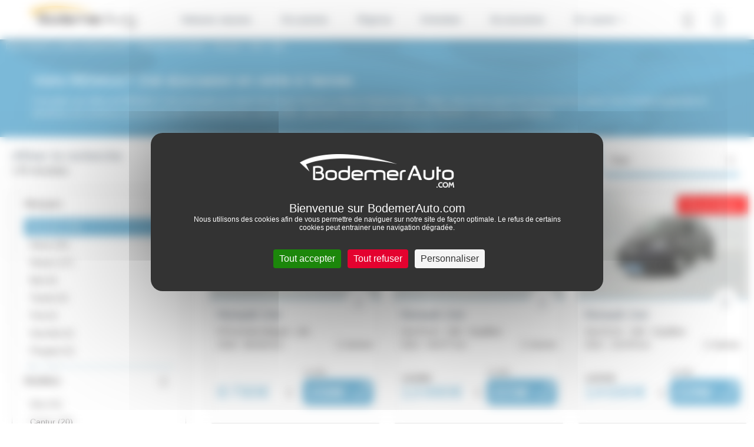

--- FILE ---
content_type: text/html; charset=UTF-8
request_url: https://dacia-vannes-la-marne.bodemerauto.com/voitures-occasions/renault/zoe/zoe
body_size: 18282
content:

<!DOCTYPE html>
<html lang="fr">
    <head>
        <meta charset="UTF-8">
        <meta name="viewport" content="width=device-width, initial-scale=1, shrink-to-fit=no">

        <title>Voitures RENAULT Zoé  d'occasion: Comparez les annonces en stock chez Dacia Vannes La Marne BodemerAuto</title>
                    <meta name="description" content="Achetez votre RENAULT Zo&eacute; d'occasion &agrave; petit prix disponibles &agrave; Vannes. Faites votre choix parmi nos 8 annonces de voiture Zo&eacute; r&eacute;vis&eacute;e et garantie et b&eacute;n&eacute;ficiez de nombreux services de notre concessionnaire auto certifi&eacute;, sp&eacute;cialiste de la vente de v&eacute;hicules RENAULT d'occasion &agrave; Vannes." />
<meta name="keywords" />

                        
        
                

        
            <script>
        window.dataLayer = window.dataLayer || [];
        window.dataLayer.push({
            "type": "catalogue_view",
            "category": {
                "brand": "Renault",                "model": "Zoé",                                                                                                                            }
        });
    </script>

        <!-- Google Tag Manager -->
        <script>(function(w,d,s,l,i){w[l]=w[l]||[];w[l].push({'gtm.start':
                    new Date().getTime(),event:'gtm.js'});var f=d.getElementsByTagName(s)[0],
                j=d.createElement(s),dl=l!='dataLayer'?'&l='+l:'';j.async=true;j.src=
                'https://www.googletagmanager.com/gtm.js?id='+i+dl;f.parentNode.insertBefore(j,f);
            })(window,document,'script','dataLayer','GTM-M4JJ543');</script>
        <!-- End Google Tag Manager -->


                    <link rel="stylesheet" href="/build/defaultConfig/app_default.css">
        
            <link rel="stylesheet" href="/build/defaultConfig/index-vehicle.css">

                
                    <link rel="icon" sizes="36x36" href="/build/images/favicons/dacia/Dacia_36x36.jpg" />
            <link rel="icon" sizes="48x48" href="/build/images/favicons/dacia/Dacia_48x48.jpg" />
            <link rel="icon" sizes="57x57" href="/build/images/favicons/dacia/Dacia_57x57.jpg" />
            <link rel="icon" sizes="60x60" href="/build/images/favicons/dacia/Dacia_60x60.jpg" />
            <link rel="icon" sizes="72x72" href="/build/images/favicons/dacia/Dacia_72x72.jpg" />
            <link rel="icon" type="image/jpg" href="/build/images/favicons/dacia/Dacia_76x76.jpg" sizes="76x76" />
            <link rel="icon" type="image/jpg" href="/build/images/favicons/dacia/Dacia_96x96.jpg" sizes="96x96" />
            <link rel="icon" type="image/jpg" href="/build/images/favicons/dacia/Dacia_114x114.jpg" sizes="114x114" />
            <link rel="icon" type="image/jpg" href="/build/images/favicons/dacia/Dacia_120x120.jpg" sizes="120x120" />
            <link rel="icon" type="image/jpg" href="/build/images/favicons/dacia/Dacia_144x144.jpg" sizes="144x144" />
            <link rel="icon" type="image/jpg" href="/build/images/favicons/dacia/Dacia_152x152.jpg" sizes="152x152" />
            <link rel="icon" type="image/jpg" href="/build/images/favicons/dacia/Dacia_180x180.jpg" sizes="180x180" />
            <link rel="icon" type="image/jpg" href="/build/images/favicons/dacia/Dacia_192x192.jpg" sizes="192x192" />
            <link rel="shortcut icon" href="/build/images/favicons/dacia/Dacia_192x192.ico">
        
        <link rel="preload" href="/build/defaultConfig/fonts/roboto-bold-webfont.woff2" as="font" crossorigin="anonymous" />
        <link rel="preload" href="/build/defaultConfig/fonts/roboto-bold-webfont.woff" as="font" crossorigin="anonymous" />
        <link rel="preload" href="/build/defaultConfig/fonts/roboto-light-webfont.woff2" as="font" crossorigin="anonymous" />
        <link rel="preload" href="/build/defaultConfig/fonts/roboto-light-webfont.woff" as="font" crossorigin="anonymous" />
        <link rel="preload" href="/build/defaultConfig/fonts/roboto-regular-webfont.woff2" as="font" crossorigin="anonymous" />
        <link rel="preload" href="/build/defaultConfig/fonts/roboto-regular-webfont.woff" as="font" crossorigin="anonymous" />
        <link rel="preload" href="/build/defaultConfig/fonts/ubuntu-bold-webfont.woff2" as="font" crossorigin="anonymous" />
        <link rel="preload" href="/build/defaultConfig/fonts/ubuntu-bold-webfont.woff" as="font" crossorigin="anonymous" />
        <!-- TrustBox script -->
        <script type="text/javascript" src="//widget.trustpilot.com/bootstrap/v5/tp.widget.bootstrap.min.js" async></script>
        <!-- End TrustBox script -->
        <script type="text/javascript" src="https://tarteaucitron.io/load.js?domain=bodemerauto.com&uuid=1e71e25d3802f9b70172e03caca0830c76198dd3"></script>

        <script type="text/javascript">
          tarteaucitron.services.hct = {
            "key": "hct",
            "type": "other",
            "name": "HCT",
            "needConsent": true,
            "readmoreLink": "https://net-helium.fr/hct-informations-sur-le-service",
            "uri": "https://net-helium.fr/hct-informations-sur-le-service",
            "cookies": [],
            "js": function () {
              "use strict";
              window.dataLayer = window.dataLayer || [];
              window.dataLayer.push({ 'gtm.start': new Date().getTime(), event: 'gtm.js' });
              tarteaucitron.addScript('https://www.googletagmanager.com/gtm.js?id=GTM-W4GH7PF');
            },
            "fallback": function () {
              "use strict";
              window.dataLayer = window.dataLayer || [];
              window.dataLayer.push({ 'gtm.start': new Date().getTime(), event: 'gtm.js' });
              tarteaucitron.addScript('https://www.googletagmanager.com/gtm.js?id=GTM-W4GH7PF');
            }
          };
          window.addEventListener('tac.root_available', function() {
            var rootElt = document.getElementById("tarteaucitronRoot");
            rootElt.addEventListener('click', function(e) {
              window.dataLayer = window.dataLayer || [];
              window.dataLayer.push({ 'event': 'consent' });
            });
          });
          (tarteaucitron.job = tarteaucitron.job || []).push('hct');

        </script>
        <!-- Facebook Pixel Code -->
        <script>
        !function(f,b,e,v,n,t,s)
        {if(f.fbq)return;n=f.fbq=function(){n.callMethod?
        n.callMethod.apply(n,arguments):n.queue.push(arguments)};
        if(!f._fbq)f._fbq=n;n.push=n;n.loaded=!0;n.version='2.0';
        n.queue=[];t=b.createElement(e);t.async=!0;
        t.src=v;s=b.getElementsByTagName(e)[0];
        s.parentNode.insertBefore(t,s)}(window,document,'script',
        'https://connect.facebook.net/en_US/fbevents.js');
        fbq('init', '846633575412761');
        fbq('track', 'PageView');
        </script>
        <noscript>
        <img height="1" width="1"
        src="https://www.facebook.com/tr?id=846633575412761&ev=PageView
        &noscript=1"/>
        </noscript>
        <!-- End Facebook Pixel Code -->
    </head>
    <body id="body">
        <!-- Google Tag Manager (noscript) -->
        <noscript><iframe src="https://www.googletagmanager.com/ns.html?id=GTM-M4JJ543"
                          height="0" width="0" style="display:none;visibility:hidden"></iframe></noscript>
        <!-- End Google Tag Manager (noscript) -->


        
            
    
                        <header id="header" class="header">
    <nav class="navbar navbar-expand-xl fixed-top">

        <button class="navbar-toggler" id="navbarToggler" type="button" data-toggle="collapse" data-target="#navbarCollapse" aria-controls="navbarCollapse" aria-expanded="false" aria-label="Toggle navigation">
            <div id="nav-icon">
                <span></span>
                <span></span>
                <span></span>
                <span></span>
            </div>
        </button>
        <div>
            <a class="navbar-brand" href="/" title="Accueil Bodemer Auto">
                <img src="/build/images/logos/logo-bodemer-header.png" alt="Bodemer Auto" class="img-fluid lazyload" width="182" />
            </a>
        </div>

                
        <a href="tel:0297635454" class="btn btn-primary d-block d-xl-none header-phone-mobile" id="btnHeaderPhoneMobile"><i class="icon-phone"></i></a>

        <div class="collapse navbar-collapse" id="navbarCollapse" >
            

                
        <ul class="navbar-nav">
    <li class="nav-item dropdown has-megamenu">
        <a class="nav-link dropdown-toggle hide-on-click-mobile link-active-for-desktop" href="/voitures-neuves/renault/" data-toggle="dropdown" data-custom-expanded="false">Voitures neuves</a>
        <div class="dropdown-menu megamenu">
            <div class="megamenu__container">
                <div class="row">
                    <div class="col-xs-12 col-xl-3">
                        <div class="accordion" id="accordionWhatever">
                            <div class="card">
                                <div id="yes" class="collapse" aria-labelledby="yes" data-parent="#accordionWhatever">
                                    <ul class="list-unstyled megamenu__achat__accordion__ul">
                                        <li class="megamenu__achat__accordion__li">
                                            <a href="/voitures-neuves/renault/"
                                               class="megamenu__achat__agency_new nav-cta"
                                               title="achat Renault neufs">
                                                Les véhicules neufs Renault
                                            </a>
                                        </li>
                                        <li class="megamenu__achat__accordion__li">
                                            <a href="https://www.bodemerauto.com/voitures-occasions"
                                               class="d-lg-none d-md-none"
                                               style="color: #51a3cc"
                                               >
                                                Voir plus...
                                            </a>
                                        </li>
                                    </ul>
                                </div>
                            </div>
                        </div>
                    </div>
                                            <div class="col-xs-12 col-xl-3">
                            <div class="accordion" id="accordionWhatever2">
                                <div class="card">
                                    <div id="yes2" class="collapse" aria-labelledby="yes2" data-parent="#accordionWhatever2">
                                        <ul class="list-unstyled megamenu__achat__accordion__ul">
                                            <li class="megamenu__achat__accordion__li">
                                                <a
                                                    href="/vehicule-direction/renault"
                                                    class="megamenu__achat__agency_demo nav-cta"
                                                >Les véhicules de démonstration</a>
                                            </li>
                                        </ul>
                                    </div>
                                </div>
                            </div>
                        </div>
                                        <div class="col-xs-12 col-xl-3">
                        <div class="accordion" id="accordionModels">
                            <div class="card">
                                <div class="card-header" id="headingThree">
                                    <div class="mb-0 pl-0">
                                        <button class="btn btn-link btn-block text-left megamenu__achat__accordion__heading" type="button" data-toggle="collapse" data-target="#collapseThree" aria-expanded="false" aria-controls="collapseThree">Catégories</button>
                                    </div>
                                </div>

                                <div id="collapseThree" class="collapse" aria-labelledby="headingThree" data-parent="#accordionModels">
                                    <div class="card-body megamenu__achat__accordion__body">
                                        <ul class="list-unstyled megamenu__achat__accordion__ul">
                                                                                        <li class="megamenu__achat__accordion__li">
                                                <a class="" title="Acheter une voiture citadine d'occasion" href="/voitures-neuves/renault/?filter=citadine">Citadine</a>
                                            </li>
                                            <li class="megamenu__achat__accordion__li">
                                                <a class="" title="Acheter une voiture hybride d'occasion" href="/voitures-neuves/renault/?filter=electric-hybrid">Hybride</a>
                                            </li>
                                            <li class="megamenu__achat__accordion__li">
                                                <a class="" title="Acheter une voiture électrique d'occasion" href="/voitures-neuves/renault/?filter=electric-hybrid">Électrique</a>
                                            </li>
                                            <li class="megamenu__achat__accordion__li">
                                                <a class="" title="Acheter une voiture suv d\'occasion" href="/voitures-neuves/renault/?filter=suv">Familiales</a>
                                            </li>
                                            <li class="megamenu__achat__accordion__li">
                                                <a class="" title="Acheter une voiture utilitaire d'occasion" href="/voitures-neuves/renault/?filter=utilitaire">Utilitaire</a>
                                            </li>

                                                                                    </ul>
                                    </div>
                                    <div class="overlay"></div>
                                </div>
                            </div>
                        </div>
                    </div>
                </div>
            </div>
        </div> <!-- dropdown-mega-menu.// -->
        <div class="overlay"></div>
    </li>

    <li class="nav-item dropdown has-megamenu">
        <a class="nav-link dropdown-toggle hide-on-click-mobile link-active-for-desktop" href="/voitures-occasions" data-toggle="dropdown" data-custom-expanded="false">Occasions</a>
        <div class="dropdown-menu megamenu">
            <div class="megamenu__container">
                <div class="row">
                    <div class="col-xs-12 col-xl-3">
                        <div class="accordion" id="accordionMakers">
                            <div class="card">
                                <div class="card-header" id="headingOne">
                                    <div class="mb-0 pl-0">
                                        <button class="btn btn-link btn-block text-left megamenu__achat__accordion__heading" type="button" data-toggle="collapse" data-target="#collapseOne" aria-expanded="false" aria-controls="collapseOne">Par marques</button>
                                    </div>
                                </div>

                                <div id="collapseOne" class="collapse" aria-labelledby="headingOne" data-parent="#accordionMakers">
                                    <div class="card-body megamenu__achat__accordion__body">
                                        <ul class="list-unstyled megamenu__achat__accordion__ul">
                                                                                                                                                <li class="megamenu__achat__accordion__li">
                                                        <a href="/voitures-occasions/dacia"
                                                           class=""
                                                           title="achat Dacia occasion">
                                                            Dacia
                                                        </a>
                                                    </li>
                                                                                                                                                                                                <li class="megamenu__achat__accordion__li">
                                                        <a href="/voitures-occasions/renault"
                                                           class=""
                                                           title="achat Renault occasion">
                                                            Renault
                                                        </a>
                                                    </li>
                                                                                                                                                                                                <li class="megamenu__achat__accordion__li">
                                                        <a href="/voitures-occasions/nissan"
                                                           class=""
                                                           title="achat Nissan occasion">
                                                            Nissan
                                                        </a>
                                                    </li>
                                                                                                                                                                                                <li class="megamenu__achat__accordion__li">
                                                        <a href="/voitures-occasions/byd"
                                                           class=""
                                                           title="achat Byd occasion">
                                                            Byd
                                                        </a>
                                                    </li>
                                                                                                                                                                                                <li class="megamenu__achat__accordion__li">
                                                        <a href="/voitures-occasions/peugeot"
                                                           class=""
                                                           title="achat Peugeot occasion">
                                                            Peugeot
                                                        </a>
                                                    </li>
                                                                                                                                                                                                <li class="megamenu__achat__accordion__li">
                                                        <a href="/voitures-occasions/citroen"
                                                           class=""
                                                           title="achat Citroën occasion">
                                                            Citroën
                                                        </a>
                                                    </li>
                                                                                                                                                                                                <li class="megamenu__achat__accordion__li">
                                                        <a href="/voitures-occasions/bmw"
                                                           class=""
                                                           title="achat Bmw occasion">
                                                            Bmw
                                                        </a>
                                                    </li>
                                                                                                                                                                                                <li class="megamenu__achat__accordion__li">
                                                        <a href="/voitures-occasions/volkswagen"
                                                           class=""
                                                           title="achat Volkswagen occasion">
                                                            Volkswagen
                                                        </a>
                                                    </li>
                                                                                                                                                                                                <li class="megamenu__achat__accordion__li">
                                                        <a href="/voitures-occasions/mercedes"
                                                           class=""
                                                           title="achat Mercedes occasion">
                                                            Mercedes
                                                        </a>
                                                    </li>
                                                                                                                                                                                                                                                                                                                                                                                                                                                                                                                                                                                                                                                                                                                                                                                                                                                                                                                                                                                                                                                                                                                                                                                                                                                                                                                                                                                                                                                                                                                                                                                                                                                                                                                                                                                                                                                                                                                                                                                                                                                                                                                                                                                                                                                                                                                                                                                                                                                                                                                                                                                                                                                                                                                            <li class="megamenu__achat__accordion__li">
                                                <a href="https://www.bodemerauto.com/voitures-occasions"
                                                   class="d-lg-none d-md-none"
                                                   style="color: #51a3cc"
                                                   title="voiture occasion occasion">
                                                    Voir plus...
                                                </a>
                                            </li>
                                        </ul>
                                        <a href="/voitures-occasions" class="megamenu__achat__all-btn btn btn-primary btn-primary-small megamenu__achat__list__blue nav-cta">Toutes les marques</a>
                                    </div>
                                </div>
                            </div>
                        </div>
                    </div>
                                            <div class="col-xs-12 col-xl-3">
                            <div class="accordion" id="accordionModels">
                                <div class="card">
                                    <div class="card-header" id="headingTwo">
                                        <div class="mb-0 pl-0">
                                            <button class="btn btn-link btn-block text-left megamenu__achat__accordion__heading" type="button" data-toggle="collapse" data-target="#collapsetwo" aria-expanded="false" aria-controls="collapsetwo">Modèles populaires</button>
                                        </div>
                                    </div>
                                    <div id="collapsetwo" class="collapse" aria-labelledby="headingTwo" data-parent="#accordionModels">
                                        <div class="card-body megamenu__achat__accordion__body">
                                            <ul class="list-unstyled megamenu__achat__accordion__ul">
                                                                                                                                                            <li class="megamenu__achat__accordion__li">
                                                            <a href="/voitures-occasions/dacia/sandero"
                                                               class=""
                                                               title="achat Dacia Sandero occasion">
                                                                Sandero
                                                            </a>
                                                        </li>
                                                                                                                                                                                                                <li class="megamenu__achat__accordion__li">
                                                            <a href="/voitures-occasions/dacia/duster"
                                                               class=""
                                                               title="achat Dacia Duster occasion">
                                                                Duster
                                                            </a>
                                                        </li>
                                                                                                                                                                                                                <li class="megamenu__achat__accordion__li">
                                                            <a href="/voitures-occasions/dacia/jogger"
                                                               class=""
                                                               title="achat Dacia Jogger occasion">
                                                                Jogger
                                                            </a>
                                                        </li>
                                                                                                                                                                                                                <li class="megamenu__achat__accordion__li">
                                                            <a href="/voitures-occasions/dacia/spring"
                                                               class=""
                                                               title="achat Dacia Spring occasion">
                                                                Spring
                                                            </a>
                                                        </li>
                                                                                                                                                                                                                <li class="megamenu__achat__accordion__li">
                                                            <a href="/voitures-occasions/dacia/bigster"
                                                               class=""
                                                               title="achat Dacia Bigster occasion">
                                                                Bigster
                                                            </a>
                                                        </li>
                                                                                                                                                                                                                <li class="megamenu__achat__accordion__li">
                                                            <a href="/voitures-occasions/dacia/lodgy"
                                                               class=""
                                                               title="achat Dacia Lodgy occasion">
                                                                Lodgy
                                                            </a>
                                                        </li>
                                                                                                                                                    <li class="megamenu__achat__accordion__li">
                                                    <a href="https://www.bodemerauto.com/voitures-occasions"
                                                       class="d-lg-none d-md-none"
                                                       style="color: #51a3cc"
                                                       title="voiture occasion occasion">
                                                        Voir plus...
                                                    </a>
                                                </li>
                                            </ul>
                                            <div class="overlay"></div>
                                        </div>
                                    </div>
                                </div>
                            </div>
                        </div>
                                        <div class="col-xs-12 col-xl-3">
                        <div class="accordion" id="accordionModels">
                            <div class="card">
                                <div class="card-header" id="headingThree">
                                    <div class="mb-0 pl-0">
                                        <button class="btn btn-link btn-block text-left megamenu__achat__accordion__heading" type="button" data-toggle="collapse" data-target="#collapseThree" aria-expanded="false" aria-controls="collapseThree">Catégories</button>
                                    </div>
                                </div>

                                <div id="collapseThree" class="collapse" aria-labelledby="headingThree" data-parent="#accordionModels">
                                    <div class="card-body megamenu__achat__accordion__body">
                                        <ul class="list-unstyled megamenu__achat__accordion__ul">
                                            <li class="megamenu__achat__accordion__li">
                                                <a class="" title="Acheter une voiture citadine d'occasion" href="/voitures-occasions/type-citadine">Citadine</a>
                                            </li>
                                            <li class="megamenu__achat__accordion__li">
                                                <a class="" title="Acheter une voiture break d'occasion" href="/voitures-occasions/type-break">Break</a>
                                            </li>
                                            <li class="megamenu__achat__accordion__li">
                                                <a class="" title="Acheter une voiture hybride d'occasion" href="/voitures-occasions/energie-hybride">Hybride</a>
                                            </li>
                                            <li class="megamenu__achat__accordion__li">
                                                <a class="" title="Acheter une voiture routière d'occasion" href="/voitures-occasions/type-routiere">Routière</a>
                                            </li>
                                            <li class="megamenu__achat__accordion__li">
                                                <a class="" title="Acheter une voiture de sport d'occasion" href="/voitures-occasions/type-sport-cabriolet">Sport - Cabriolet</a>
                                            </li>
                                            <li class="megamenu__achat__accordion__li">
                                                <a class="" title="Acheter une voiture berline compacte d'occasion" href="/voitures-occasions/type-berline-compacte">Berline compacte</a>
                                            </li>
                                            <li class="megamenu__achat__accordion__li">
                                                <a class="" title="Acheter une voiture électrique d'occasion" href="/voitures-occasions/energie-electrique">Électrique</a>
                                            </li>
                                            <li class="megamenu__achat__accordion__li">
                                                <a class="" title="Acheter une voiture monospace d'occasion" href="/voitures-occasions/type-monospace">Monospace</a>
                                            </li>
                                            <li class="megamenu__achat__accordion__li">
                                                <a class="" title="Acheter une voiture suv d'occasion" href="/voitures-occasions/type-suv-4x4">SUV / 4x4</a>

                                            <li class="megamenu__achat__accordion__li">
                                                <a class="" title="Acheter une voiture utilitaire d'occasion" href="/voitures-occasions/type-utilitaire">Utilitaire</a>
                                            </li>
                                        </ul>
                                    </div>
                                    <div class="overlay"></div>
                                </div>
                            </div>
                        </div>
                    </div>
                    <div class="col-xs-12 col-xl-3">
                        <div class="accordion" id="accordionSelection">
                            <div class="card">
                                <div class="card-header" id="headingFour">
                                    <div class="mb-0 pl-0">
                                        <button class="btn btn-link btn-block text-left megamenu__achat__accordion__heading" type="button" data-toggle="collapse" data-target="#collapseFour" aria-expanded="false" aria-controls="collapseFour">Sélection</button>
                                    </div>
                                </div>

                                <div id="collapseFour" class="collapse" aria-labelledby="headingFour" data-parent="#accordionSelection">
                                    <div class="card-body megamenu__achat__accordion__body">
                                        <ul class="list-unstyled megamenu__achat__accordion__ul megamenu__selection__accordion__ul">
                                            <li class="megamenu__achat__accordion__li">
                                                <a class="" title="Acheter une voiture d'occasion baisse de prix" href="//www.bodemerauto.com/voitures-occasions-prix-en-baisse">
                                                    Prix en baisse
                                                </a>
                                            </li>
                                            <li class="megamenu__achat__accordion__li">
                                                <a title="Acheter une voiture occasion avec boite automatique"
                                                   class="" href="/voitures-occasions/boite-automatique">
                                                    Boite automatique
                                                </a>
                                            </li>
                                            <li class="megamenu__achat__accordion__li">
                                                <a title="Acheter une voiture d'occasion pas chère"
                                                   class="" href="/selection-petits-prix">
                                                    Occasions -10 000€
                                                </a>
                                            </li>
                                            <li class="megamenu__achat__accordion__li">
                                                <a class="" title="Acheter une voiture d'occasion en promotion" href="/voitures-occasions-en-promotion"><strong>€</strong> Promotions</a>
                                            </li>
                                            <li class="megamenu__achat__accordion__li">
                                                <a class="" title="Offres spéciales véhicules d'occasion" href="/offres-speciales-bodemerauto">Offres spéciales</a>
                                            </li>
                                            <li class="megamenu__achat__accordion__li">
                                                <a class="" title="Acheter une voiture d'occasion sport premium" href="/voitures-occasions-premium">Occasions Premium</a>
                                            </li>
                                        </ul>
                                    </div>
                                </div>
                            </div>
                        </div>
                    </div>
                </div>
            </div>
            <div class="flex-center megamenu__achat__bottom__find__vehicle">
                <div>
                    <div class="d-inline megamenu__title">Découvrez notre stock complet de véhicules</div>
                                        <a href="/recherche" class="btn btn-primary nav-cta">Trouver ma voiture</a>
                </div>
            </div>
        </div> <!-- dropdown-mega-menu.// -->
        <div class="overlay"></div>
    </li>

        <li class="nav-item">
        <a class="nav-link hide-on-click-mobile" title="Reprise de votre voiture" href="/reprise-voiture/">Reprise</a>
    </li>

        <li class="nav-item dropdown has-megamenu">
        <a class="nav-link dropdown-toggle hide-on-click-mobile" href="#" data-toggle="dropdown" data-custom-expanded="false">Entretien</a>
        <div class="dropdown-menu megamenu megamenu--small">
            <div class="megamenu__container megamenu__container--small">
                <div class="container megamenu__inner">
                    <div class="row">
                        <div class="col-xs-12 col-xl-4">

                            <div class="accordion" id="accordionRdv">
                                <div class="card">
                                    <div class="card-header" id="headingSix">
                                        <div class="mb-0 pl-0">
                                            <button class="btn btn-link btn-block text-left megamenu__achat__accordion__heading no-bg" type="button" data-toggle="collapse" data-target="#collapsesix" aria-expanded="true" aria-controls="collapsesix">Prendre rendez-vous</button>
                                        </div>
                                    </div>

                                    <div id="collapsesix" class="collapse show" aria-labelledby="headingSix" data-parent="#accordionRdv">
                                        <div class="card-body megamenu__achat__accordion__body">
                                            <p class="megamenu__achat__accordion__body__text">Prenez rendez-vous pour votre entretien dans l'un des 38 ateliers BodemerAuto</p>
                                            <a href="/entretiens-reparations/rdv" class="btn btn-primary btn-primary-small nav-cta">Rendez-vous en ligne</a>
                                                                                            <a href="tel:02&nbsp;97&nbsp;63&nbsp;54&nbsp;54" class="megamenu__entretien__mobile-phone d-flex d-xl-none"><i class="icon-phone"></i>02&nbsp;97&nbsp;63&nbsp;54&nbsp;54</a>
                                                                                    </div>
                                    </div>
                                </div>
                            </div>
                        </div>
                        <div class="col-xs-12 col-xl-4">
                            <div class="accordion" id="accordionOffer">
                                <div class="card">
                                    <div class="card-header" id="headingSeven">
                                        <div class="mb-0 pl-0">
                                            <button class="btn btn-link btn-block text-left megamenu__achat__accordion__heading no-bg" type="button" data-toggle="collapse" data-target="#collapseSeven" aria-expanded="true" aria-controls="collapseSeven">Offres entretien</button>
                                        </div>
                                    </div>
                                    <div id="collapseSeven" class="collapse show" aria-labelledby="headingSeven" data-parent="#accordionOffer">
                                        <div class="card-body megamenu__achat__accordion__body">
                                            <p class="megamenu__achat__accordion__body__text">Profitez d’offres spéciales et de remises commerciales en Atelier BodemerAuto pour l’entretien et la réparation de votre voiture !</p>
                                            <a href="/offres-speciales-bodemerauto/service-apres-vente" class="megamenu__achat__accordion__body__link"><strong>Voir toutes les offres</strong></a>
                                        </div>
                                    </div>
                                </div>
                            </div>
                        </div>
                        <div class="col-xs-12 col-xl-4">
                            <div class="accordion" id="accordionEntretien">
                                <div class="card">
                                    <div class="card-header" id="headingEight">
                                        <div class="mb-0 pl-0">
                                            <button class="btn btn-link btn-block text-left megamenu__achat__accordion__heading no-bg" type="button" data-toggle="collapse" data-target="#collapseHeight" aria-expanded="true" aria-controls="collapseHeight">Conseils d’entretien</button>
                                        </div>
                                    </div>
                                    <div id="collapseHeight" class="collapse show" aria-labelledby="headingEight" data-parent="#accordionEntretien">
                                        <div class="card-body megamenu__achat__accordion__body">
                                            <p class="megamenu__achat__accordion__body__text">Usure des freins, période de révision, changement de pneus... découvrez nos conseils entretien pour votre voiture !</p>
                                            <a href="//www.bodemerauto.com/entretiens-reparations/conseils" class="megamenu__achat__accordion__body__link"><strong>Voir tous les conseils</strong></a>
                                        </div>
                                    </div>
                                </div>
                            </div>
                        </div>
                    </div>
                </div>
            </div>
            <div class="flex-center megamenu__achat__bottom d-none d-xl-flex">
                                    Vous souhaitez prendre rendez-vous en atelier ? Contactez-nous au <span class="icon-phone"></span> <a href="tel:02&nbsp;97&nbsp;70&nbsp;36&nbsp;84" class="megamenu__achat__bottom__phone">02&nbsp;97&nbsp;70&nbsp;36&nbsp;84</a>
                            </div>
        </div> <!-- dropdown-mega-menu.// -->
        <div class="overlay"></div>
    </li>

    <li class="nav-item">
        <a class="nav-link hide-on-click-mobile" href="//boutique.bodemerauto.com" target="_blank"> Accessoires </a>
    </li>

        <li class="nav-item dropdown has-megamenu">
        <a class="nav-link dropdown-toggle hide-on-click-mobile" href="#" data-toggle="dropdown" data-custom-expanded="false">En savoir +</a>
        <div class="dropdown-menu megamenu megamenu--small">
            <div class="megamenu__container megamenu__container--small megamenu__container--xs">
                <div class="container megamenu__inner">
                    <div class="row">
                        <div class="col-xs-12 col-xl-6">

                            <div class="accordion" id="accordionGroup">
                                <div class="card">
                                    <div class="card-header" id="headingNine">
                                        <div class="mb-0 pl-0">
                                            <button class="btn btn-link btn-block text-left megamenu__achat__accordion__heading no-bg" type="button" data-toggle="collapse" data-target="#collapseNine" aria-expanded="false" aria-controls="collapseNine">Le groupe BodemerAuto</button>
                                        </div>
                                    </div>
                                    <div id="collapseNine" class="collapse show" aria-labelledby="headingNine" data-parent="#accordionGroup">
                                        <div class="card-body megamenu__achat__accordion__body">
                                            <ul class="list-unstyled megamenu__achat__accordion__ul megamenu__achat__accordion__ul--about">
                                                <li class="megamenu__achat__accordion__li">
                                                    <a class="" href="//www.bodemerauto.com/qui-est-bodemerauto">Qui sommes-nous ?</a>
                                                </li>
                                                <li class="megamenu__achat__accordion__li">
                                                    <a class="" href="//www.bodemerauto.com/nos-engagements">Nos engagements</a>
                                                </li>
                                                <li class="megamenu__achat__accordion__li">
                                                    <a class="" href="//www.bodemerauto.com/trouvez-un-garage">Carte des concessions</a>
                                                </li>
                                                <li class="megamenu__achat__accordion__li">
                                                    <a class="" href="/blog">Actualités</a>
                                                </li>
                                                <li class="megamenu__achat__accordion__li">
                                                    <a class="" href="/avis-clients">Avis client <img class="lazyload megamenu__achat__accordion__li__trust-pilot" src="/build/images/logos/logo-trustpilot.png" width="79" alt="Avis client Trustpilot"> </a>
                                                </li>
                                                <li class="megamenu__achat__accordion__li">
                                                    <a class="" href="//www.bodemerauto.com/offres-d-emploi">Recrutement</a>
                                                </li>
                                            </ul>
                                        </div>
                                    </div>
                                </div>
                            </div>
                        </div>
                        <div class="col-xs-12 col-xl-6">
                            <div class="accordion" id="accordionService">
                                <div class="card">
                                    <div class="card-header" id="headingTen">
                                        <div class="mb-0 pl-0">
                                            <button class="btn btn-link btn-block text-left megamenu__achat__accordion__heading no-bg" type="button" data-toggle="collapse" data-target="#collapseTen" aria-expanded="false" aria-controls="collapseTen">Nos services</button>
                                        </div>
                                    </div>
                                    <div id="collapseTen" class="collapse show" aria-labelledby="headingTen" data-parent="#accordionService">
                                        <div class="card-body megamenu__achat__accordion__body">
                                            <ul class="list-unstyled megamenu__achat__accordion__ul megamenu__achat__accordion__ul--about pb-5">
                                                <li class="megamenu__achat__accordion__li">
                                                    <a class="" href="//www.bodemerauto.com/financer-garantir">Financement automobile</a>
                                                </li>
                                                <li class="megamenu__achat__accordion__li">
                                                    <a class="" href="//www.bodemerauto.com/financer-garantir/extension-de-garantie">Extension de garantie</a>
                                                </li>
                                                <li class="megamenu__achat__accordion__li">
                                                    <a class="" href="//www.bodemerauto.com/achat-en-ligne">Acheter en ligne</a>
                                                </li>
                                                <li class="megamenu__achat__accordion__li">
                                                    <a class="" href="//www.bodemerauto.com/satisfait-rembourse">Satisfait ou remboursé</a>
                                                </li>
                                                <li class="megamenu__achat__accordion__li">
                                                    <a class="" href="//www.bodemerauto.com/livraison-a-domicile">Livraison à domicile</a>
                                                </li>
                                                <li class="megamenu__achat__accordion__li">
                                                    <a class="" href="//www.bodemerauto.com/faq">FAQ</a>
                                                </li>
                                            </ul>
                                        </div>
                                    </div>
                                </div>
                            </div>
                        </div>
                    </div>
                </div>

            </div>
        </div> <!-- dropdown-mega-menu.// -->
        <div class="overlay"></div>
    </li>
</ul>
            <div id="headerAlgoliaApp" class="header-algoliaApp">
    
    <button id="btnHeaderAlgoliaApp" class="btn btn-header-algoliaApp"><i class="icon-search"></i></button>
    <div id="algoliaAppHeader"></div>
    
</div>
<script type="application/javascript">
    window.search_route = "/recherche";
</script>

                            <div id="btnMonCompte" class="header-mon-compte">
                    <button class="btn" title="" id="open-modal-login">
                        <i class="icon-profile"></i>
                    </button>
                </div>
                        <div id="btnHeaderPhone" class="header-phone">
                <div class="header-phone__content">
                    <div class="btn-phone-call">
                        <a href="tel:0297635454" class="btn-phone-call-phone">02&nbsp;97&nbsp;63&nbsp;54&nbsp;54</a>
                        <small>Prix d'un appel local</small>
                    </div>
                </div>
            </div>
        </div>

        <div class="overlay-mobile" id="overlayMobile"></div>
    </nav>
</header>

    <div class="modal fade"
     id="modalConnexion"
     tabindex="-1"
     role="dialog"
     aria-labelledby="labelmodalConnexion"
     aria-hidden="true">
    <div class="modal_dialog modal-dialog modal-dialog-centered modal-connexion" role="document">
        <div class="modal-content modalConnexion">
            <div class="modal-header modal_header">
                <span class="modal-title modal_title" id="labelmodalConnexion">Connexion à mon compte</span>
                <button type="button" class="close" data-dismiss="modal" aria-label="Close">
                    <span aria-hidden="true">&times;</span>
                </button>
            </div>
            <div class="modal-body modal_body">
                <form action="/espace-client/login_check"
      method="post" id="form-login-ajax"
      class="py-3 needs-validation form-control-is-invalid form-login-page" novalidate>

    <div>
        <div id="form-login-error"></div>
        <div class="mb-10">
            <input type="text" id="_username" name="_username" required="required"
                   autocomplete="username" class="form-input form-control form-control" spellcheck="false" autocapitalize="off" placeholder="Adresse email *" />
            <div class="form-error" id="ajax-login_username"></div>
        </div>
        <div class="form-group mb-4">
            <input type="password" id="_password" name="_password" required="required"
                   autocomplete="current-password" class="form-input form-password form-control" placeholder="Mot de passe *" />
            <div class="form-error" id="ajax-login_password"></div>
        </div>

        <div class="d-flex">
            <div class="mention-obligatoire">*champs obligatoires</div>
            <div class="ml-auto">
                <a href="/mot-de-passe-perdu" class="link_text">Mot de passe oublié ?</a>
            </div>
        </div>

        <div class="d-flex justify-content-between flex-column flex-sm-row mt-10">
            <input type="submit" id="_submit-login"
                   name="_submit" value="Connexion"
                   class="btn btn-connexion btn-login mt-10 disabled"
            />

                            <a href="https://www.bodemerauto.com/espace-client/login/facebook"
                   class="btn btn-connexion btn-facebook mt-10">
                    <img src="/./build/images/logos/logo-facebook.svg" width="20px"> Connexion
                </a>
                <a href="https://www.bodemerauto.com/espace-client/login/google"
                    class="btn btn-connexion btn-google mt-10">
                    <img src="/./build/images/logos/logo-google.svg" width="20px"> Connexion
                </a>
                    </div>
    </div>
</form>
                <div class="text-center">
                    <span class="modal-subtitle-connection text-center mt-20 mb-20">Vous souhaitez créer un nouveau compte ? <span class="text-decoration-underline"></span><a href="https://boutique.bodemerauto.com/client/connexion"  title="">Créez un compte</a></span></span>
                </div>
            </div>
            <div class="modal-pub-footer text-center">
                <span>Pour l'E-Boutique Accessoires, <a href="https://boutique.bodemerauto.com/boutique/client/signup">c'est par ici</a></span>
            </div>
        </div>
    </div>
</div>

    <script>window.algolia = {"config":{"appId":"IY9JWHLWUB","searchonlyKey":"1f7bbced930a820e463acf180a802cee","indice":"prod_vehicles","searchParameters":{"hitsPerPage":39},"promotions":{"offres-renew-garantie-5-sur-5-1":"Garantie 5 sur 5 "}},"searchCriteria":{"maker":{"name":"Renault","slug":"renault"},"model":[{"name":"Zo\u00e9","slug":"zoe","fullName":"Renault > Zo\u00e9","makerName":"Renault","familyName":"Zo\u00e9"}],"type":{"name":""},"cond":{"name":"vo"},"year":null,"category":null,"energy":null,"gearbox":null,"doors":null,"seats":null,"mileage":null,"colorOutside":null,"pricing":{"price":null},"funding":null,"mainAgency":null,"promotionsType":null,"listTypeSlug":"voitures-occasions","city":"Vannes","isEligibleConversionBonus":null,"isPriorityDisplay":null,"modelFamily":{"name":"Zo\u00e9","slug":"zoe","makerName":"RENAULT","makerSlug":"renault"},"withPromotion":null,"isInMerchantList":null,"isFallingPrice":null,"listTypeName":"V\u00e9hicules d'occasion","filters":"mainAgency.id:120<score=73> OR mainAgency.id:119<score=72> OR mainAgency.id:137<score=71> OR mainAgency.id:118<score=70> OR mainAgency.id:117<score=69> OR mainAgency.id:98<score=68> OR mainAgency.id:111<score=67> OR mainAgency.id:116<score=66> OR mainAgency.id:115<score=65> OR mainAgency.id:114<score=64> OR mainAgency.id:113<score=63> OR mainAgency.id:112<score=62> OR mainAgency.id:122<score=61> OR mainAgency.id:110<score=60> OR mainAgency.id:109<score=59> OR mainAgency.id:108<score=58> OR mainAgency.id:107<score=57> OR mainAgency.id:106<score=56> OR mainAgency.id:105<score=55> OR mainAgency.id:130<score=54> OR mainAgency.id:139<score=53> OR mainAgency.id:138<score=52> OR mainAgency.id:136<score=51> OR mainAgency.id:135<score=50> OR mainAgency.id:134<score=49> OR mainAgency.id:133<score=48> OR mainAgency.id:132<score=47> OR mainAgency.id:131<score=46> OR mainAgency.id:121<score=45> OR mainAgency.id:129<score=44> OR mainAgency.id:128<score=43> OR mainAgency.id:127<score=42> OR mainAgency.id:126<score=41> OR mainAgency.id:125<score=40> OR mainAgency.id:124<score=39> OR mainAgency.id:123<score=38> OR mainAgency.id:102<score=37> OR mainAgency.id:71<score=36> OR mainAgency.id:79<score=35> OR mainAgency.id:78<score=34> OR mainAgency.id:77<score=33> OR mainAgency.id:76<score=32> OR mainAgency.id:75<score=31> OR mainAgency.id:74<score=30> OR mainAgency.id:73<score=29> OR mainAgency.id:72<score=28> OR mainAgency.id:80<score=27> OR mainAgency.id:70<score=26> OR mainAgency.id:69<score=25> OR mainAgency.id:68<score=24> OR mainAgency.id:67<score=23> OR mainAgency.id:66<score=22> OR mainAgency.id:65<score=21> OR mainAgency.id:64<score=20> OR mainAgency.id:63<score=19> OR mainAgency.id:93<score=18> OR mainAgency.id:62<score=17> OR mainAgency.id:101<score=16> OR mainAgency.id:100<score=15> OR mainAgency.id:99<score=14> OR mainAgency.id:97<score=13> OR mainAgency.id:96<score=12> OR mainAgency.id:95<score=11> OR mainAgency.id:94<score=10> OR mainAgency.id:104<score=9> OR mainAgency.id:92<score=8> OR mainAgency.id:91<score=7> OR mainAgency.id:90<score=6> OR mainAgency.id:89<score=5> OR mainAgency.id:87<score=4> OR mainAgency.id:86<score=3> OR mainAgency.id:84<score=2> OR mainAgency.id:83<score=1>","departmentCode":null,"finishName":null}}</script>
    <script src="/build/algoliaConfig/algolia_header.js"></script>
            
        <section class="section-main-title__list">
            <ol id="wo-breadcrumbs" class="breadcrumb" itemscope itemtype="http://schema.org/BreadcrumbList"><li itemprop="itemListElement" itemscope itemtype="http://schema.org/ListItem"><a href="/" itemprop="item"><span itemprop="name">Dacia Vannes La Marne BodemerAuto</span></a><meta itemprop="position" content="1" /><span class='separator'>/</span></li><li itemprop="itemListElement" itemscope itemtype="http://schema.org/ListItem"><a href="/voitures-occasions" itemprop="item"><span itemprop="name">Véhicules d&#039;occasion</span></a><meta itemprop="position" content="2" /><span class='separator'>/</span></li><li itemprop="itemListElement" itemscope itemtype="http://schema.org/ListItem"><a href="/voitures-occasions/renault" itemprop="item"><span itemprop="name">Renault</span></a><meta itemprop="position" content="3" /><span class='separator'>/</span></li><li itemprop="itemListElement" itemscope itemtype="http://schema.org/ListItem"><a href="/voitures-occasions/renault/zoe" itemprop="item"><span itemprop="name">Zoé</span></a><meta itemprop="position" content="4" /><span class='separator'>/</span></li><li itemprop="itemListElement" itemscope itemtype="http://schema.org/ListItem"><span itemprop="name">Zoé</span><meta itemprop="position" content="5" /></li></ol>                    <div class="container--main-title__list-seo">
                <h1>Votre RENAULT Zoé  d(occasion en vente à Vannes</h1>
                                    <p class="section-main-title__list-seo">
                        Consultez nos offres de RENAULT Zoé d'occasion en stock chez Dacia Vannes La Marne BodemerAuto. Faites votre choix parmi nos annonces de voiture Zoé révisée et garantie et bénéficiez de nombreux services de notre concessionnaire auto certifié, spécialiste de la vente de véhicules RENAULT d'occasion à Vannes.
                    </p>
                            </div>
            </section>

    
    <main class="cd-main-content">
        
    
<div class="list-vehicle">

    <!-- Moteur de recherche -->
    <div id="algoliaApp" class="algoliaApp"></div>
    <!-- /Moteur de recherche -->

    <!-- zone a droite titre, liste et pagination-->
    <div id="listVehicle" class="list-vehicle-right listVehicle-reduce">

        <div class="section-list-filters">
            <div>
                <!--bouton filtrer mobile (ouvre le moteur) -->
                <div>
                    <div id="stickyFlagElement"></div>
                    <span class="btn btn-primary list-filters_btn-open-motor" data-offset="0" id="mobileOpenMotor"><i class="icon-search"></i>Filtrer</span>

                </div>
                <!--/bouton filtrer mobile -->
            </div>
            <div class="section-list-filters__overflow">
                <!-- Moteur filtres courant -->
                <div id="algoliaCurrentFilters" class="list-filters__current"></div>
                <!-- /Moteur filtres courant -->
            </div>
            <div class="ml-auto d-flex section-list-filters__wrapper">
                <a href="/espace-client/alerte-email/creer" class="btn btn-secondary btn-email-alert mx-10">
                    <i class="icon-Icon-awesome-bell"></i>
                </a>
                <!-- /Trie serveur -->
                <!-- Trie serveur -->
                <div id="serverSortBy" class="list-filters_server-sort align-self-center">
                                                                                                                                                                                                                                                                                                                                                                                                                                            <div class="dropdown sort-by-dropdown">
                            <a class="btn-sort-by dropdown-toggle" type="button" id="sort-by-dropdown" data-toggle="dropdown"
                               aria-haspopup="true" aria-expanded="false">
                                <span>Trier</span>
                            </a>
                            <div class="dropdown-menu dropdown-menu-right"  aria-labelledby="sort-by-dropdown">
                                                                    <a class="qcd dropdown-item "
                                       data-qcd="L3ZvaXR1cmVzLW9jY2FzaW9ucy9yZW5hdWx0L3pvZS96b2U/c29ydD12LnByaWNlUHVibGljJmFtcDtkaXJlY3Rpb249YXNjJmFtcDtwYWdlPTE="
                                    >Prix croissant</a>
                                                                    <a class="qcd dropdown-item "
                                       data-qcd="L3ZvaXR1cmVzLW9jY2FzaW9ucy9yZW5hdWx0L3pvZS96b2U/c29ydD12LnByaWNlUHVibGljJmFtcDtkaXJlY3Rpb249ZGVzYyZhbXA7cGFnZT0x"
                                    >Prix décroissant</a>
                                                                    <a class="qcd dropdown-item "
                                       data-qcd="L3ZvaXR1cmVzLW9jY2FzaW9ucy9yZW5hdWx0L3pvZS96b2U/c29ydD12LmNyZWF0ZWRBdCZhbXA7ZGlyZWN0aW9uPWRlc2MmYW1wO3BhZ2U9MQ=="
                                    >Plus récents</a>
                                                                    <a class="qcd dropdown-item "
                                       data-qcd="L3ZvaXR1cmVzLW9jY2FzaW9ucy9yZW5hdWx0L3pvZS96b2U/c29ydD12LmNyZWF0ZWRBdCZhbXA7ZGlyZWN0aW9uPWFzYyZhbXA7cGFnZT0x"
                                    >Moins récents</a>
                                                                    <a class="qcd dropdown-item "
                                       data-qcd="L3ZvaXR1cmVzLW9jY2FzaW9ucy9yZW5hdWx0L3pvZS96b2U/c29ydD12Lm1pbGVhZ2UmYW1wO2RpcmVjdGlvbj1hc2MmYW1wO3BhZ2U9MQ=="
                                    >Kilomètres croissant</a>
                                                                    <a class="qcd dropdown-item "
                                       data-qcd="L3ZvaXR1cmVzLW9jY2FzaW9ucy9yZW5hdWx0L3pvZS96b2U/c29ydD12Lm1pbGVhZ2UmYW1wO2RpcmVjdGlvbj1kZXNjJmFtcDtwYWdlPTE="
                                    >Kilomètres décroissant</a>
                                                            </div>
                        </div>
                                    </div>
                <!-- /Trie serveur -->

                <!-- Trie algolia -->
                <div id="algoliaSortBy" class="d-none list-filters_algolia-sort align-self-center"></div>
                <!-- /Trie algolia -->
            </div>
        </div>
        <!-- Algolia Hits -->
        <div class="flex-center">
            
        </div>

        <div id="algoliaHits" class="d-none algoliaHits"></div>
        <!-- /Algolia Hits -->

        <!-- Server Hits -->
        <div id="serverHits">
                            <div class="container-fluid">
                                            <div class="row row-cols-1 row-cols-sm-2 row-cols-md-2 row-cols-lg-3 row-cols-xl-4 row-cols-5-col row-reduce">
                                                                                            <div class="col mt-20">
                                    


<article class="item-card item-vehicle">
    <a href="https://dacia-vannes-la-marne.bodemerauto.com/voitures-occasions/renault/zoe/zoe/life/r75-achat-integral-1224843">
        <figure class="position-relative">
            <div class="item-vehicle__hover">
                <span class="item-vehicle__hover-txt">Voir la fiche</span>
            </div>
            <picture>
                                    
                                        <source
                        data-srcset="https://glide.netfpn.net/openflex/c3dGREFEbW93VjRWS2dVaL63nYj2qV75%2BDAqoBodQixUo7fs64m75Kg5J%2BDSgJUIPs97mTCXc1ubvaVV_TjejS7DEKoulw1QEV6SlEHeO_Cg0LUJ5kVwExY%3D/RENAULT_ZOE_34+AVANT+GAUCHE.jpg?fit=crop-center&amp;q=75&amp;w=338&amp;h=214&amp;fm=jpg&amp;v=1768754763"
                        media="(max-width: 400px)"
                    />

                                        <source
                        data-srcset="https://glide.netfpn.net/openflex/c3dGREFEbW93VjRWS2dVaL63nYj2qV75%2BDAqoBodQixUo7fs64m75Kg5J%2BDSgJUIPs97mTCXc1ubvaVV_TjejS7DEKoulw1QEV6SlEHeO_Cg0LUJ5kVwExY%3D/RENAULT_ZOE_34+AVANT+GAUCHE.jpg?fit=crop-center&amp;q=75&amp;w=538&amp;h=343&amp;fm=jpg&amp;v=1768754763"
                        media="(max-width: 560px)"
                    />

                                        <source
                        data-srcset="https://glide.netfpn.net/openflex/c3dGREFEbW93VjRWS2dVaL63nYj2qV75%2BDAqoBodQixUo7fs64m75Kg5J%2BDSgJUIPs97mTCXc1ubvaVV_TjejS7DEKoulw1QEV6SlEHeO_Cg0LUJ5kVwExY%3D/RENAULT_ZOE_34+AVANT+GAUCHE.jpg?fit=crop-center&amp;q=75&amp;w=466&amp;h=296&amp;fm=jpg&amp;v=1768754763"
                        media="(max-width: 976px)"
                    />

                                        <source
                        data-srcset="https://glide.netfpn.net/openflex/c3dGREFEbW93VjRWS2dVaL63nYj2qV75%2BDAqoBodQixUo7fs64m75Kg5J%2BDSgJUIPs97mTCXc1ubvaVV_TjejS7DEKoulw1QEV6SlEHeO_Cg0LUJ5kVwExY%3D/RENAULT_ZOE_34+AVANT+GAUCHE.jpg?fit=crop-center&amp;q=75&amp;w=373&amp;h=236&amp;fm=jpg&amp;v=1768754763"
                        media="(max-width: 1184px)"
                    />

                                        <source
                        data-srcset="https://glide.netfpn.net/openflex/c3dGREFEbW93VjRWS2dVaL63nYj2qV75%2BDAqoBodQixUo7fs64m75Kg5J%2BDSgJUIPs97mTCXc1ubvaVV_TjejS7DEKoulw1QEV6SlEHeO_Cg0LUJ5kVwExY%3D/RENAULT_ZOE_34+AVANT+GAUCHE.jpg?fit=crop-center&amp;q=75&amp;w=349&amp;h=223&amp;fm=jpg&amp;v=1768754763"
                        media="(max-width: 1484px)"
                    />

                                        <source
                        data-srcset="https://glide.netfpn.net/openflex/c3dGREFEbW93VjRWS2dVaL63nYj2qV75%2BDAqoBodQixUo7fs64m75Kg5J%2BDSgJUIPs97mTCXc1ubvaVV_TjejS7DEKoulw1QEV6SlEHeO_Cg0LUJ5kVwExY%3D/RENAULT_ZOE_34+AVANT+GAUCHE.jpg?fit=crop-center&amp;q=75&amp;w=359&amp;h=229&amp;fm=jpg&amp;v=1768754763"
                        media="(max-width: 1920px)"
                    />

                                        <source
                        data-srcset="https://glide.netfpn.net/openflex/c3dGREFEbW93VjRWS2dVaL63nYj2qV75%2BDAqoBodQixUo7fs64m75Kg5J%2BDSgJUIPs97mTCXc1ubvaVV_TjejS7DEKoulw1QEV6SlEHeO_Cg0LUJ5kVwExY%3D/RENAULT_ZOE_34+AVANT+GAUCHE.jpg?fit=crop-center&amp;q=75&amp;w=600&amp;h=380&amp;fm=jpg&amp;v=1768754763"
                        media="(max-width: 3107px)"
                    />

                                        <source
                        data-srcset="https://glide.netfpn.net/openflex/c3dGREFEbW93VjRWS2dVaL63nYj2qV75%2BDAqoBodQixUo7fs64m75Kg5J%2BDSgJUIPs97mTCXc1ubvaVV_TjejS7DEKoulw1QEV6SlEHeO_Cg0LUJ5kVwExY%3D/RENAULT_ZOE_34+AVANT+GAUCHE.jpg?fit=crop-center&amp;q=75&amp;w=745&amp;h=400&amp;fm=jpg&amp;v=1768754763"
                        media="(min-width: 3108px)"
                    />

                                        <img data-src="https://glide.netfpn.net/openflex/c3dGREFEbW93VjRWS2dVaL63nYj2qV75%2BDAqoBodQixUo7fs64m75Kg5J%2BDSgJUIPs97mTCXc1ubvaVV_TjejS7DEKoulw1QEV6SlEHeO_Cg0LUJ5kVwExY%3D/RENAULT_ZOE_34+AVANT+GAUCHE.jpg?fit=crop-center&amp;q=75&amp;w=600&amp;h=380&amp;fm=jpg&amp;v=1768754763"
                         class="img-fluid lazyload w-100"
                         alt="Renault Zoé  R75 Achat Intégral occasion de 2018 en vente à Vannes"
                    >
                            </picture>

            <div class="item-vehicle__content__promo-timer ">
                
            </div>

                                        
                                                </figure>
        <div class="item-vehicle_favorite" data-vehicle-import-id="1224843">
            <span class="icon-favorite no-pointer-event "></span>
        </div>
        <div class="item-vehicle_bottom">
            <h2 class="h3 item-vehicle_heading">
                <div class="item-vehicle_maker-model">Renault Zoé</div>
                <div class="item-vehicle_version"> R75 Achat Intégral - Life</div>
            </h2>
            <div class="item-vehicle_year-mileage">
                <div class="item-vehicle_year-mileage_inner">
                    <div>
                                                    <span>2018 -</span>
                                                <span>86 628 km</span>
                    </div>
                    <div class="item-vehicle_year-mileage_location">
                        <span class="icon-pin"></span>
                        Vannes
                    </div>
                </div>
            </div>
            <div class="item-vehicle_prices_wrapper">
                <div class="item-vehicle_prices">
                                            <div class="item-vehicle_prices_discount">
                                                    </div>

                        <div class="item-vehicle_prices_price">8 790€</div>
                                    </div>

                                    <span class="item-vehicle_prices_pipe">|</span>                    <div class="item-vehicle_monthly position-relative">
                                                    <span class="item-vehicle_monthly_value_oudes">ou dès :</span>
                            <div class="item-vehicle_monthly_value_wrapper">
                                <span class="item-vehicle_monthly_value">158€ </span>/ mois
                                <span class="info" data-vehicle="62766">i</span>
                            </div>
                                            </div>
                            </div>
        </div>
    </a>
</article>
                                </div>
                                                                                                                            <div class="col mt-20">
                                    


<article class="item-card item-vehicle">
    <a href="https://dacia-vannes-la-marne.bodemerauto.com/voitures-occasions/renault/zoe/zoe/equilibre/zoe-r110-22b-224838">
        <figure class="position-relative">
            <div class="item-vehicle__hover">
                <span class="item-vehicle__hover-txt">Voir la fiche</span>
            </div>
            <picture>
                                    
                                        <source
                        data-srcset="https://glide.netfpn.net/openflex/c3dGREFEbW93VjRWS2dVaL63nYj2qV75%2BDAqoBodQixUo7fs64m75Kg5J%2BDSgJUIPs97mTCXc1ubvaVV_TjejS7DEKoulw1QEV6Sl0HfO_Ch0LAH4UVwExY%3D/RENAULT_ZOE+E-TECH+ELECTRIQUE_34+AVANT+GAUCHE.jpg?fit=crop-center&amp;q=75&amp;w=338&amp;h=214&amp;fm=jpg&amp;v=1767695019"
                        media="(max-width: 400px)"
                    />

                                        <source
                        data-srcset="https://glide.netfpn.net/openflex/c3dGREFEbW93VjRWS2dVaL63nYj2qV75%2BDAqoBodQixUo7fs64m75Kg5J%2BDSgJUIPs97mTCXc1ubvaVV_TjejS7DEKoulw1QEV6Sl0HfO_Ch0LAH4UVwExY%3D/RENAULT_ZOE+E-TECH+ELECTRIQUE_34+AVANT+GAUCHE.jpg?fit=crop-center&amp;q=75&amp;w=538&amp;h=343&amp;fm=jpg&amp;v=1767695019"
                        media="(max-width: 560px)"
                    />

                                        <source
                        data-srcset="https://glide.netfpn.net/openflex/c3dGREFEbW93VjRWS2dVaL63nYj2qV75%2BDAqoBodQixUo7fs64m75Kg5J%2BDSgJUIPs97mTCXc1ubvaVV_TjejS7DEKoulw1QEV6Sl0HfO_Ch0LAH4UVwExY%3D/RENAULT_ZOE+E-TECH+ELECTRIQUE_34+AVANT+GAUCHE.jpg?fit=crop-center&amp;q=75&amp;w=466&amp;h=296&amp;fm=jpg&amp;v=1767695019"
                        media="(max-width: 976px)"
                    />

                                        <source
                        data-srcset="https://glide.netfpn.net/openflex/c3dGREFEbW93VjRWS2dVaL63nYj2qV75%2BDAqoBodQixUo7fs64m75Kg5J%2BDSgJUIPs97mTCXc1ubvaVV_TjejS7DEKoulw1QEV6Sl0HfO_Ch0LAH4UVwExY%3D/RENAULT_ZOE+E-TECH+ELECTRIQUE_34+AVANT+GAUCHE.jpg?fit=crop-center&amp;q=75&amp;w=373&amp;h=236&amp;fm=jpg&amp;v=1767695019"
                        media="(max-width: 1184px)"
                    />

                                        <source
                        data-srcset="https://glide.netfpn.net/openflex/c3dGREFEbW93VjRWS2dVaL63nYj2qV75%2BDAqoBodQixUo7fs64m75Kg5J%2BDSgJUIPs97mTCXc1ubvaVV_TjejS7DEKoulw1QEV6Sl0HfO_Ch0LAH4UVwExY%3D/RENAULT_ZOE+E-TECH+ELECTRIQUE_34+AVANT+GAUCHE.jpg?fit=crop-center&amp;q=75&amp;w=349&amp;h=223&amp;fm=jpg&amp;v=1767695019"
                        media="(max-width: 1484px)"
                    />

                                        <source
                        data-srcset="https://glide.netfpn.net/openflex/c3dGREFEbW93VjRWS2dVaL63nYj2qV75%2BDAqoBodQixUo7fs64m75Kg5J%2BDSgJUIPs97mTCXc1ubvaVV_TjejS7DEKoulw1QEV6Sl0HfO_Ch0LAH4UVwExY%3D/RENAULT_ZOE+E-TECH+ELECTRIQUE_34+AVANT+GAUCHE.jpg?fit=crop-center&amp;q=75&amp;w=359&amp;h=229&amp;fm=jpg&amp;v=1767695019"
                        media="(max-width: 1920px)"
                    />

                                        <source
                        data-srcset="https://glide.netfpn.net/openflex/c3dGREFEbW93VjRWS2dVaL63nYj2qV75%2BDAqoBodQixUo7fs64m75Kg5J%2BDSgJUIPs97mTCXc1ubvaVV_TjejS7DEKoulw1QEV6Sl0HfO_Ch0LAH4UVwExY%3D/RENAULT_ZOE+E-TECH+ELECTRIQUE_34+AVANT+GAUCHE.jpg?fit=crop-center&amp;q=75&amp;w=600&amp;h=380&amp;fm=jpg&amp;v=1767695019"
                        media="(max-width: 3107px)"
                    />

                                        <source
                        data-srcset="https://glide.netfpn.net/openflex/c3dGREFEbW93VjRWS2dVaL63nYj2qV75%2BDAqoBodQixUo7fs64m75Kg5J%2BDSgJUIPs97mTCXc1ubvaVV_TjejS7DEKoulw1QEV6Sl0HfO_Ch0LAH4UVwExY%3D/RENAULT_ZOE+E-TECH+ELECTRIQUE_34+AVANT+GAUCHE.jpg?fit=crop-center&amp;q=75&amp;w=745&amp;h=400&amp;fm=jpg&amp;v=1767695019"
                        media="(min-width: 3108px)"
                    />

                                        <img data-src="https://glide.netfpn.net/openflex/c3dGREFEbW93VjRWS2dVaL63nYj2qV75%2BDAqoBodQixUo7fs64m75Kg5J%2BDSgJUIPs97mTCXc1ubvaVV_TjejS7DEKoulw1QEV6Sl0HfO_Ch0LAH4UVwExY%3D/RENAULT_ZOE+E-TECH+ELECTRIQUE_34+AVANT+GAUCHE.jpg?fit=crop-center&amp;q=75&amp;w=600&amp;h=380&amp;fm=jpg&amp;v=1767695019"
                         class="img-fluid lazyload w-100"
                         alt="Renault Zoé Zoe R110 - 22B occasion de 2022 en vente à Vannes"
                    >
                            </picture>

            <div class="item-vehicle__content__promo-timer ">
                
            </div>

                                        
                                                <div class="item-vehicle__content__promo__wrapper item-vehicle__content__promo__wrapper--bottom item-vehicle__content__promo__wrapper-falling">
    <span class="promotion-tag-name">Prix en baisse</span>
</div>                                    </figure>
        <div class="item-vehicle_favorite" data-vehicle-import-id="224838">
            <span class="icon-favorite no-pointer-event "></span>
        </div>
        <div class="item-vehicle_bottom">
            <h2 class="h3 item-vehicle_heading">
                <div class="item-vehicle_maker-model">Renault Zoé</div>
                <div class="item-vehicle_version">Zoe R110 - 22B - Equilibre</div>
            </h2>
            <div class="item-vehicle_year-mileage">
                <div class="item-vehicle_year-mileage_inner">
                    <div>
                                                    <span>2022 -</span>
                                                <span>60 977 km</span>
                    </div>
                    <div class="item-vehicle_year-mileage_location">
                        <span class="icon-pin"></span>
                        Vannes
                    </div>
                </div>
            </div>
            <div class="item-vehicle_prices_wrapper">
                <div class="item-vehicle_prices">
                                            <div class="item-vehicle_prices_discount">
                                                                                                <div class="item-vehicle_prices_discount--oldprice">
    <s>14 290€</s>
</div>                                                                                    </div>

                        <div class="item-vehicle_prices_price">13 990€</div>
                                    </div>

                                    <span class="item-vehicle_prices_pipe">|</span>                    <div class="item-vehicle_monthly position-relative">
                                                    <span class="item-vehicle_monthly_value_oudes">ou dès :</span>
                            <div class="item-vehicle_monthly_value_wrapper">
                                <span class="item-vehicle_monthly_value">223€ </span>/ mois
                                <span class="info" data-vehicle="58200">i</span>
                            </div>
                                            </div>
                            </div>
        </div>
    </a>
</article>
                                </div>
                                                                                                                            <div class="col mt-20">
                                    


<article class="item-card item-vehicle">
    <a href="https://dacia-vannes-la-marne.bodemerauto.com/voitures-occasions/renault/zoe/zoe/equilibre/zoe-r110-22b-220585">
        <figure class="position-relative">
            <div class="item-vehicle__hover">
                <span class="item-vehicle__hover-txt">Voir la fiche</span>
            </div>
            <picture>
                                    
                                        <source
                        data-srcset="https://glide.netfpn.net/openflex/c3dGREFEbW93VjRWS2dVaL63nYj2qV75%2BDAqoBodQixUo7fs64m75Kg5J%2BDSgJUIPs97mTCXc1ubvaVV_TjejS7DEKoulw1QEV6Sl0HfO_Cu3bYM6EVwExY%3D/RENAULT_ZOE+E-TECH+ELECTRIQUE_34+AVANT+GAUCHE.jpg?fit=crop-center&amp;q=75&amp;w=338&amp;h=214&amp;fm=jpg&amp;v=1767434100"
                        media="(max-width: 400px)"
                    />

                                        <source
                        data-srcset="https://glide.netfpn.net/openflex/c3dGREFEbW93VjRWS2dVaL63nYj2qV75%2BDAqoBodQixUo7fs64m75Kg5J%2BDSgJUIPs97mTCXc1ubvaVV_TjejS7DEKoulw1QEV6Sl0HfO_Cu3bYM6EVwExY%3D/RENAULT_ZOE+E-TECH+ELECTRIQUE_34+AVANT+GAUCHE.jpg?fit=crop-center&amp;q=75&amp;w=538&amp;h=343&amp;fm=jpg&amp;v=1767434100"
                        media="(max-width: 560px)"
                    />

                                        <source
                        data-srcset="https://glide.netfpn.net/openflex/c3dGREFEbW93VjRWS2dVaL63nYj2qV75%2BDAqoBodQixUo7fs64m75Kg5J%2BDSgJUIPs97mTCXc1ubvaVV_TjejS7DEKoulw1QEV6Sl0HfO_Cu3bYM6EVwExY%3D/RENAULT_ZOE+E-TECH+ELECTRIQUE_34+AVANT+GAUCHE.jpg?fit=crop-center&amp;q=75&amp;w=466&amp;h=296&amp;fm=jpg&amp;v=1767434100"
                        media="(max-width: 976px)"
                    />

                                        <source
                        data-srcset="https://glide.netfpn.net/openflex/c3dGREFEbW93VjRWS2dVaL63nYj2qV75%2BDAqoBodQixUo7fs64m75Kg5J%2BDSgJUIPs97mTCXc1ubvaVV_TjejS7DEKoulw1QEV6Sl0HfO_Cu3bYM6EVwExY%3D/RENAULT_ZOE+E-TECH+ELECTRIQUE_34+AVANT+GAUCHE.jpg?fit=crop-center&amp;q=75&amp;w=373&amp;h=236&amp;fm=jpg&amp;v=1767434100"
                        media="(max-width: 1184px)"
                    />

                                        <source
                        data-srcset="https://glide.netfpn.net/openflex/c3dGREFEbW93VjRWS2dVaL63nYj2qV75%2BDAqoBodQixUo7fs64m75Kg5J%2BDSgJUIPs97mTCXc1ubvaVV_TjejS7DEKoulw1QEV6Sl0HfO_Cu3bYM6EVwExY%3D/RENAULT_ZOE+E-TECH+ELECTRIQUE_34+AVANT+GAUCHE.jpg?fit=crop-center&amp;q=75&amp;w=349&amp;h=223&amp;fm=jpg&amp;v=1767434100"
                        media="(max-width: 1484px)"
                    />

                                        <source
                        data-srcset="https://glide.netfpn.net/openflex/c3dGREFEbW93VjRWS2dVaL63nYj2qV75%2BDAqoBodQixUo7fs64m75Kg5J%2BDSgJUIPs97mTCXc1ubvaVV_TjejS7DEKoulw1QEV6Sl0HfO_Cu3bYM6EVwExY%3D/RENAULT_ZOE+E-TECH+ELECTRIQUE_34+AVANT+GAUCHE.jpg?fit=crop-center&amp;q=75&amp;w=359&amp;h=229&amp;fm=jpg&amp;v=1767434100"
                        media="(max-width: 1920px)"
                    />

                                        <source
                        data-srcset="https://glide.netfpn.net/openflex/c3dGREFEbW93VjRWS2dVaL63nYj2qV75%2BDAqoBodQixUo7fs64m75Kg5J%2BDSgJUIPs97mTCXc1ubvaVV_TjejS7DEKoulw1QEV6Sl0HfO_Cu3bYM6EVwExY%3D/RENAULT_ZOE+E-TECH+ELECTRIQUE_34+AVANT+GAUCHE.jpg?fit=crop-center&amp;q=75&amp;w=600&amp;h=380&amp;fm=jpg&amp;v=1767434100"
                        media="(max-width: 3107px)"
                    />

                                        <source
                        data-srcset="https://glide.netfpn.net/openflex/c3dGREFEbW93VjRWS2dVaL63nYj2qV75%2BDAqoBodQixUo7fs64m75Kg5J%2BDSgJUIPs97mTCXc1ubvaVV_TjejS7DEKoulw1QEV6Sl0HfO_Cu3bYM6EVwExY%3D/RENAULT_ZOE+E-TECH+ELECTRIQUE_34+AVANT+GAUCHE.jpg?fit=crop-center&amp;q=75&amp;w=745&amp;h=400&amp;fm=jpg&amp;v=1767434100"
                        media="(min-width: 3108px)"
                    />

                                        <img data-src="https://glide.netfpn.net/openflex/c3dGREFEbW93VjRWS2dVaL63nYj2qV75%2BDAqoBodQixUo7fs64m75Kg5J%2BDSgJUIPs97mTCXc1ubvaVV_TjejS7DEKoulw1QEV6Sl0HfO_Cu3bYM6EVwExY%3D/RENAULT_ZOE+E-TECH+ELECTRIQUE_34+AVANT+GAUCHE.jpg?fit=crop-center&amp;q=75&amp;w=600&amp;h=380&amp;fm=jpg&amp;v=1767434100"
                         class="img-fluid lazyload w-100"
                         alt="Renault Zoé Zoe R110 - 22B occasion de 2022 en vente à Vannes"
                    >
                            </picture>

            <div class="item-vehicle__content__promo-timer ">
                
            </div>

                                        
                                                <div class="item-vehicle__content__promo__wrapper item-vehicle__content__promo__wrapper--bottom item-vehicle__content__promo__wrapper-falling">
    <span class="promotion-tag-name">Prix en baisse</span>
</div>                                    </figure>
        <div class="item-vehicle_favorite" data-vehicle-import-id="220585">
            <span class="icon-favorite no-pointer-event "></span>
        </div>
        <div class="item-vehicle_bottom">
            <h2 class="h3 item-vehicle_heading">
                <div class="item-vehicle_maker-model">Renault Zoé</div>
                <div class="item-vehicle_version">Zoe R110 - 22B - Equilibre</div>
            </h2>
            <div class="item-vehicle_year-mileage">
                <div class="item-vehicle_year-mileage_inner">
                    <div>
                                                    <span>2022 -</span>
                                                <span>22 678 km</span>
                    </div>
                    <div class="item-vehicle_year-mileage_location">
                        <span class="icon-pin"></span>
                        Vannes
                    </div>
                </div>
            </div>
            <div class="item-vehicle_prices_wrapper">
                <div class="item-vehicle_prices">
                                            <div class="item-vehicle_prices_discount">
                                                                                                <div class="item-vehicle_prices_discount--oldprice">
    <s>14 870€</s>
</div>                                                                                    </div>

                        <div class="item-vehicle_prices_price">14 690€</div>
                                    </div>

                                    <span class="item-vehicle_prices_pipe">|</span>                    <div class="item-vehicle_monthly position-relative">
                                                    <span class="item-vehicle_monthly_value_oudes">ou dès :</span>
                            <div class="item-vehicle_monthly_value_wrapper">
                                <span class="item-vehicle_monthly_value">228€ </span>/ mois
                                <span class="info" data-vehicle="55945">i</span>
                            </div>
                                            </div>
                            </div>
        </div>
    </a>
</article>
                                </div>
                                                                                                                            <div class="col mt-20">
                                    


<article class="item-card item-vehicle">
    <a href="https://dacia-vannes-la-marne.bodemerauto.com/voitures-occasions/renault/zoe/zoe/equilibre/zoe-r110-achat-integral-22b-217110">
        <figure class="position-relative">
            <div class="item-vehicle__hover">
                <span class="item-vehicle__hover-txt">Voir la fiche</span>
            </div>
            <picture>
                                    
                                        <source
                        data-srcset="https://glide.netfpn.net/openflex/c3dGREFEbW93VjRWS2dVaL63nYj2qV75%2BDAqoBodQixUo7fs64m75Kg5J%2BDSgJUIPs97mTCXc1ubvaVV_TjejS7DEKoulw1QEV6Sl0HfO_Cu3LcO5UVwExY%3D/RENAULT_ZOE+E-TECH+ELECTRIQUE_34+AVANT+GAUCHE.jpg?fit=crop-center&amp;q=75&amp;w=338&amp;h=214&amp;fm=jpg&amp;v=1766764781"
                        media="(max-width: 400px)"
                    />

                                        <source
                        data-srcset="https://glide.netfpn.net/openflex/c3dGREFEbW93VjRWS2dVaL63nYj2qV75%2BDAqoBodQixUo7fs64m75Kg5J%2BDSgJUIPs97mTCXc1ubvaVV_TjejS7DEKoulw1QEV6Sl0HfO_Cu3LcO5UVwExY%3D/RENAULT_ZOE+E-TECH+ELECTRIQUE_34+AVANT+GAUCHE.jpg?fit=crop-center&amp;q=75&amp;w=538&amp;h=343&amp;fm=jpg&amp;v=1766764781"
                        media="(max-width: 560px)"
                    />

                                        <source
                        data-srcset="https://glide.netfpn.net/openflex/c3dGREFEbW93VjRWS2dVaL63nYj2qV75%2BDAqoBodQixUo7fs64m75Kg5J%2BDSgJUIPs97mTCXc1ubvaVV_TjejS7DEKoulw1QEV6Sl0HfO_Cu3LcO5UVwExY%3D/RENAULT_ZOE+E-TECH+ELECTRIQUE_34+AVANT+GAUCHE.jpg?fit=crop-center&amp;q=75&amp;w=466&amp;h=296&amp;fm=jpg&amp;v=1766764781"
                        media="(max-width: 976px)"
                    />

                                        <source
                        data-srcset="https://glide.netfpn.net/openflex/c3dGREFEbW93VjRWS2dVaL63nYj2qV75%2BDAqoBodQixUo7fs64m75Kg5J%2BDSgJUIPs97mTCXc1ubvaVV_TjejS7DEKoulw1QEV6Sl0HfO_Cu3LcO5UVwExY%3D/RENAULT_ZOE+E-TECH+ELECTRIQUE_34+AVANT+GAUCHE.jpg?fit=crop-center&amp;q=75&amp;w=373&amp;h=236&amp;fm=jpg&amp;v=1766764781"
                        media="(max-width: 1184px)"
                    />

                                        <source
                        data-srcset="https://glide.netfpn.net/openflex/c3dGREFEbW93VjRWS2dVaL63nYj2qV75%2BDAqoBodQixUo7fs64m75Kg5J%2BDSgJUIPs97mTCXc1ubvaVV_TjejS7DEKoulw1QEV6Sl0HfO_Cu3LcO5UVwExY%3D/RENAULT_ZOE+E-TECH+ELECTRIQUE_34+AVANT+GAUCHE.jpg?fit=crop-center&amp;q=75&amp;w=349&amp;h=223&amp;fm=jpg&amp;v=1766764781"
                        media="(max-width: 1484px)"
                    />

                                        <source
                        data-srcset="https://glide.netfpn.net/openflex/c3dGREFEbW93VjRWS2dVaL63nYj2qV75%2BDAqoBodQixUo7fs64m75Kg5J%2BDSgJUIPs97mTCXc1ubvaVV_TjejS7DEKoulw1QEV6Sl0HfO_Cu3LcO5UVwExY%3D/RENAULT_ZOE+E-TECH+ELECTRIQUE_34+AVANT+GAUCHE.jpg?fit=crop-center&amp;q=75&amp;w=359&amp;h=229&amp;fm=jpg&amp;v=1766764781"
                        media="(max-width: 1920px)"
                    />

                                        <source
                        data-srcset="https://glide.netfpn.net/openflex/c3dGREFEbW93VjRWS2dVaL63nYj2qV75%2BDAqoBodQixUo7fs64m75Kg5J%2BDSgJUIPs97mTCXc1ubvaVV_TjejS7DEKoulw1QEV6Sl0HfO_Cu3LcO5UVwExY%3D/RENAULT_ZOE+E-TECH+ELECTRIQUE_34+AVANT+GAUCHE.jpg?fit=crop-center&amp;q=75&amp;w=600&amp;h=380&amp;fm=jpg&amp;v=1766764781"
                        media="(max-width: 3107px)"
                    />

                                        <source
                        data-srcset="https://glide.netfpn.net/openflex/c3dGREFEbW93VjRWS2dVaL63nYj2qV75%2BDAqoBodQixUo7fs64m75Kg5J%2BDSgJUIPs97mTCXc1ubvaVV_TjejS7DEKoulw1QEV6Sl0HfO_Cu3LcO5UVwExY%3D/RENAULT_ZOE+E-TECH+ELECTRIQUE_34+AVANT+GAUCHE.jpg?fit=crop-center&amp;q=75&amp;w=745&amp;h=400&amp;fm=jpg&amp;v=1766764781"
                        media="(min-width: 3108px)"
                    />

                                        <img data-src="https://glide.netfpn.net/openflex/c3dGREFEbW93VjRWS2dVaL63nYj2qV75%2BDAqoBodQixUo7fs64m75Kg5J%2BDSgJUIPs97mTCXc1ubvaVV_TjejS7DEKoulw1QEV6Sl0HfO_Cu3LcO5UVwExY%3D/RENAULT_ZOE+E-TECH+ELECTRIQUE_34+AVANT+GAUCHE.jpg?fit=crop-center&amp;q=75&amp;w=600&amp;h=380&amp;fm=jpg&amp;v=1766764781"
                         class="img-fluid lazyload w-100"
                         alt="Renault Zoé Zoe R110 Achat Intégral - 22B occasion de 2022 en vente à Vannes"
                    >
                            </picture>

            <div class="item-vehicle__content__promo-timer ">
                
            </div>

                                        
                                                <div class="item-vehicle__content__promo__wrapper item-vehicle__content__promo__wrapper--bottom item-vehicle__content__promo__wrapper-falling">
    <span class="promotion-tag-name">Prix en baisse</span>
</div>                                    </figure>
        <div class="item-vehicle_favorite" data-vehicle-import-id="217110">
            <span class="icon-favorite no-pointer-event "></span>
        </div>
        <div class="item-vehicle_bottom">
            <h2 class="h3 item-vehicle_heading">
                <div class="item-vehicle_maker-model">Renault Zoé</div>
                <div class="item-vehicle_version">Zoe R110 Achat Intégral - 22B - Equilibre</div>
            </h2>
            <div class="item-vehicle_year-mileage">
                <div class="item-vehicle_year-mileage_inner">
                    <div>
                                                    <span>2022 -</span>
                                                <span>72 173 km</span>
                    </div>
                    <div class="item-vehicle_year-mileage_location">
                        <span class="icon-pin"></span>
                        Vannes
                    </div>
                </div>
            </div>
            <div class="item-vehicle_prices_wrapper">
                <div class="item-vehicle_prices">
                                            <div class="item-vehicle_prices_discount">
                                                                                                <div class="item-vehicle_prices_discount--oldprice">
    <s>13 290€</s>
</div>                                                                                    </div>

                        <div class="item-vehicle_prices_price">13 170€</div>
                                    </div>

                                    <span class="item-vehicle_prices_pipe">|</span>                    <div class="item-vehicle_monthly position-relative">
                                                    <span class="item-vehicle_monthly_value_oudes">ou dès :</span>
                            <div class="item-vehicle_monthly_value_wrapper">
                                <span class="item-vehicle_monthly_value">217€ </span>/ mois
                                <span class="info" data-vehicle="54083">i</span>
                            </div>
                                            </div>
                            </div>
        </div>
    </a>
</article>
                                </div>
                                                                                                                            <div class="col mt-20">
                                    


<article class="item-card item-vehicle">
    <a href="https://dacia-vannes-la-marne.bodemerauto.com/voitures-occasions/renault/zoe/zoe/equilibre/zoe-r110-achat-integral-22b-215489">
        <figure class="position-relative">
            <div class="item-vehicle__hover">
                <span class="item-vehicle__hover-txt">Voir la fiche</span>
            </div>
            <picture>
                                    
                                        <source
                        data-srcset="https://glide.netfpn.net/openflex/c3dGREFEbW93VjRWS2dVaL63nYj2qV75%2BDAqoBodQixUo7fs64m75Kg5J%2BDSgJUIPs97mTCXc1ubvaVV_TjejS7DEKoulw1QEV6Sl0HfO_Cu07MK4UVwExY%3D/RENAULT_ZOE+E-TECH+ELECTRIQUE_34+AVANT+GAUCHE.jpg?fit=crop-center&amp;q=75&amp;w=338&amp;h=214&amp;fm=jpg&amp;v=1768813696"
                        media="(max-width: 400px)"
                    />

                                        <source
                        data-srcset="https://glide.netfpn.net/openflex/c3dGREFEbW93VjRWS2dVaL63nYj2qV75%2BDAqoBodQixUo7fs64m75Kg5J%2BDSgJUIPs97mTCXc1ubvaVV_TjejS7DEKoulw1QEV6Sl0HfO_Cu07MK4UVwExY%3D/RENAULT_ZOE+E-TECH+ELECTRIQUE_34+AVANT+GAUCHE.jpg?fit=crop-center&amp;q=75&amp;w=538&amp;h=343&amp;fm=jpg&amp;v=1768813696"
                        media="(max-width: 560px)"
                    />

                                        <source
                        data-srcset="https://glide.netfpn.net/openflex/c3dGREFEbW93VjRWS2dVaL63nYj2qV75%2BDAqoBodQixUo7fs64m75Kg5J%2BDSgJUIPs97mTCXc1ubvaVV_TjejS7DEKoulw1QEV6Sl0HfO_Cu07MK4UVwExY%3D/RENAULT_ZOE+E-TECH+ELECTRIQUE_34+AVANT+GAUCHE.jpg?fit=crop-center&amp;q=75&amp;w=466&amp;h=296&amp;fm=jpg&amp;v=1768813696"
                        media="(max-width: 976px)"
                    />

                                        <source
                        data-srcset="https://glide.netfpn.net/openflex/c3dGREFEbW93VjRWS2dVaL63nYj2qV75%2BDAqoBodQixUo7fs64m75Kg5J%2BDSgJUIPs97mTCXc1ubvaVV_TjejS7DEKoulw1QEV6Sl0HfO_Cu07MK4UVwExY%3D/RENAULT_ZOE+E-TECH+ELECTRIQUE_34+AVANT+GAUCHE.jpg?fit=crop-center&amp;q=75&amp;w=373&amp;h=236&amp;fm=jpg&amp;v=1768813696"
                        media="(max-width: 1184px)"
                    />

                                        <source
                        data-srcset="https://glide.netfpn.net/openflex/c3dGREFEbW93VjRWS2dVaL63nYj2qV75%2BDAqoBodQixUo7fs64m75Kg5J%2BDSgJUIPs97mTCXc1ubvaVV_TjejS7DEKoulw1QEV6Sl0HfO_Cu07MK4UVwExY%3D/RENAULT_ZOE+E-TECH+ELECTRIQUE_34+AVANT+GAUCHE.jpg?fit=crop-center&amp;q=75&amp;w=349&amp;h=223&amp;fm=jpg&amp;v=1768813696"
                        media="(max-width: 1484px)"
                    />

                                        <source
                        data-srcset="https://glide.netfpn.net/openflex/c3dGREFEbW93VjRWS2dVaL63nYj2qV75%2BDAqoBodQixUo7fs64m75Kg5J%2BDSgJUIPs97mTCXc1ubvaVV_TjejS7DEKoulw1QEV6Sl0HfO_Cu07MK4UVwExY%3D/RENAULT_ZOE+E-TECH+ELECTRIQUE_34+AVANT+GAUCHE.jpg?fit=crop-center&amp;q=75&amp;w=359&amp;h=229&amp;fm=jpg&amp;v=1768813696"
                        media="(max-width: 1920px)"
                    />

                                        <source
                        data-srcset="https://glide.netfpn.net/openflex/c3dGREFEbW93VjRWS2dVaL63nYj2qV75%2BDAqoBodQixUo7fs64m75Kg5J%2BDSgJUIPs97mTCXc1ubvaVV_TjejS7DEKoulw1QEV6Sl0HfO_Cu07MK4UVwExY%3D/RENAULT_ZOE+E-TECH+ELECTRIQUE_34+AVANT+GAUCHE.jpg?fit=crop-center&amp;q=75&amp;w=600&amp;h=380&amp;fm=jpg&amp;v=1768813696"
                        media="(max-width: 3107px)"
                    />

                                        <source
                        data-srcset="https://glide.netfpn.net/openflex/c3dGREFEbW93VjRWS2dVaL63nYj2qV75%2BDAqoBodQixUo7fs64m75Kg5J%2BDSgJUIPs97mTCXc1ubvaVV_TjejS7DEKoulw1QEV6Sl0HfO_Cu07MK4UVwExY%3D/RENAULT_ZOE+E-TECH+ELECTRIQUE_34+AVANT+GAUCHE.jpg?fit=crop-center&amp;q=75&amp;w=745&amp;h=400&amp;fm=jpg&amp;v=1768813696"
                        media="(min-width: 3108px)"
                    />

                                        <img data-src="https://glide.netfpn.net/openflex/c3dGREFEbW93VjRWS2dVaL63nYj2qV75%2BDAqoBodQixUo7fs64m75Kg5J%2BDSgJUIPs97mTCXc1ubvaVV_TjejS7DEKoulw1QEV6Sl0HfO_Cu07MK4UVwExY%3D/RENAULT_ZOE+E-TECH+ELECTRIQUE_34+AVANT+GAUCHE.jpg?fit=crop-center&amp;q=75&amp;w=600&amp;h=380&amp;fm=jpg&amp;v=1768813696"
                         class="img-fluid lazyload w-100"
                         alt="Renault Zoé Zoe R110 Achat Intégral - 22B occasion de 2022 en vente à Vannes"
                    >
                            </picture>

            <div class="item-vehicle__content__promo-timer ">
                
            </div>

                                        
                                                <div class="item-vehicle__content__promo__wrapper item-vehicle__content__promo__wrapper--bottom item-vehicle__content__promo__wrapper-falling">
    <span class="promotion-tag-name">Prix en baisse</span>
</div>                                    </figure>
        <div class="item-vehicle_favorite" data-vehicle-import-id="215489">
            <span class="icon-favorite no-pointer-event "></span>
        </div>
        <div class="item-vehicle_bottom">
            <h2 class="h3 item-vehicle_heading">
                <div class="item-vehicle_maker-model">Renault Zoé</div>
                <div class="item-vehicle_version">Zoe R110 Achat Intégral - 22B - Equilibre</div>
            </h2>
            <div class="item-vehicle_year-mileage">
                <div class="item-vehicle_year-mileage_inner">
                    <div>
                                                    <span>2022 -</span>
                                                <span>25 512 km</span>
                    </div>
                    <div class="item-vehicle_year-mileage_location">
                        <span class="icon-pin"></span>
                        Vannes
                    </div>
                </div>
            </div>
            <div class="item-vehicle_prices_wrapper">
                <div class="item-vehicle_prices">
                                            <div class="item-vehicle_prices_discount">
                                                                                                <div class="item-vehicle_prices_discount--oldprice">
    <s>14 390€</s>
</div>                                                                                    </div>

                        <div class="item-vehicle_prices_price">13 990€</div>
                                    </div>

                                    <span class="item-vehicle_prices_pipe">|</span>                    <div class="item-vehicle_monthly position-relative">
                                                    <span class="item-vehicle_monthly_value_oudes">ou dès :</span>
                            <div class="item-vehicle_monthly_value_wrapper">
                                <span class="item-vehicle_monthly_value">231€ </span>/ mois
                                <span class="info" data-vehicle="53338">i</span>
                            </div>
                                            </div>
                            </div>
        </div>
    </a>
</article>
                                </div>
                                                                                                                            <div class="col mt-20">
                                    


<article class="item-card item-vehicle">
    <a href="https://dacia-vannes-la-marne.bodemerauto.com/voitures-occasions/renault/zoe/zoe/life/r90-achat-integral-211541">
        <figure class="position-relative">
            <div class="item-vehicle__hover">
                <span class="item-vehicle__hover-txt">Voir la fiche</span>
            </div>
            <picture>
                                    
                                        <source
                        data-srcset="https://glide.netfpn.net/openflex/c3dGREFEbW93VjRWS2dVaL63nYj2qV75%2BDAqoBodQixUo7fs64m75Kg5J%2BDSgJUIPs97mTCXc1ubvaVV_TjejS7DEKoulw1QEV6Sl0HfO_Cu07cM50VwExY%3D/RENAULT_ZOE_34+AVANT+GAUCHE.jpg?fit=crop-center&amp;q=75&amp;w=338&amp;h=214&amp;fm=jpg&amp;v=1768557345"
                        media="(max-width: 400px)"
                    />

                                        <source
                        data-srcset="https://glide.netfpn.net/openflex/c3dGREFEbW93VjRWS2dVaL63nYj2qV75%2BDAqoBodQixUo7fs64m75Kg5J%2BDSgJUIPs97mTCXc1ubvaVV_TjejS7DEKoulw1QEV6Sl0HfO_Cu07cM50VwExY%3D/RENAULT_ZOE_34+AVANT+GAUCHE.jpg?fit=crop-center&amp;q=75&amp;w=538&amp;h=343&amp;fm=jpg&amp;v=1768557345"
                        media="(max-width: 560px)"
                    />

                                        <source
                        data-srcset="https://glide.netfpn.net/openflex/c3dGREFEbW93VjRWS2dVaL63nYj2qV75%2BDAqoBodQixUo7fs64m75Kg5J%2BDSgJUIPs97mTCXc1ubvaVV_TjejS7DEKoulw1QEV6Sl0HfO_Cu07cM50VwExY%3D/RENAULT_ZOE_34+AVANT+GAUCHE.jpg?fit=crop-center&amp;q=75&amp;w=466&amp;h=296&amp;fm=jpg&amp;v=1768557345"
                        media="(max-width: 976px)"
                    />

                                        <source
                        data-srcset="https://glide.netfpn.net/openflex/c3dGREFEbW93VjRWS2dVaL63nYj2qV75%2BDAqoBodQixUo7fs64m75Kg5J%2BDSgJUIPs97mTCXc1ubvaVV_TjejS7DEKoulw1QEV6Sl0HfO_Cu07cM50VwExY%3D/RENAULT_ZOE_34+AVANT+GAUCHE.jpg?fit=crop-center&amp;q=75&amp;w=373&amp;h=236&amp;fm=jpg&amp;v=1768557345"
                        media="(max-width: 1184px)"
                    />

                                        <source
                        data-srcset="https://glide.netfpn.net/openflex/c3dGREFEbW93VjRWS2dVaL63nYj2qV75%2BDAqoBodQixUo7fs64m75Kg5J%2BDSgJUIPs97mTCXc1ubvaVV_TjejS7DEKoulw1QEV6Sl0HfO_Cu07cM50VwExY%3D/RENAULT_ZOE_34+AVANT+GAUCHE.jpg?fit=crop-center&amp;q=75&amp;w=349&amp;h=223&amp;fm=jpg&amp;v=1768557345"
                        media="(max-width: 1484px)"
                    />

                                        <source
                        data-srcset="https://glide.netfpn.net/openflex/c3dGREFEbW93VjRWS2dVaL63nYj2qV75%2BDAqoBodQixUo7fs64m75Kg5J%2BDSgJUIPs97mTCXc1ubvaVV_TjejS7DEKoulw1QEV6Sl0HfO_Cu07cM50VwExY%3D/RENAULT_ZOE_34+AVANT+GAUCHE.jpg?fit=crop-center&amp;q=75&amp;w=359&amp;h=229&amp;fm=jpg&amp;v=1768557345"
                        media="(max-width: 1920px)"
                    />

                                        <source
                        data-srcset="https://glide.netfpn.net/openflex/c3dGREFEbW93VjRWS2dVaL63nYj2qV75%2BDAqoBodQixUo7fs64m75Kg5J%2BDSgJUIPs97mTCXc1ubvaVV_TjejS7DEKoulw1QEV6Sl0HfO_Cu07cM50VwExY%3D/RENAULT_ZOE_34+AVANT+GAUCHE.jpg?fit=crop-center&amp;q=75&amp;w=600&amp;h=380&amp;fm=jpg&amp;v=1768557345"
                        media="(max-width: 3107px)"
                    />

                                        <source
                        data-srcset="https://glide.netfpn.net/openflex/c3dGREFEbW93VjRWS2dVaL63nYj2qV75%2BDAqoBodQixUo7fs64m75Kg5J%2BDSgJUIPs97mTCXc1ubvaVV_TjejS7DEKoulw1QEV6Sl0HfO_Cu07cM50VwExY%3D/RENAULT_ZOE_34+AVANT+GAUCHE.jpg?fit=crop-center&amp;q=75&amp;w=745&amp;h=400&amp;fm=jpg&amp;v=1768557345"
                        media="(min-width: 3108px)"
                    />

                                        <img data-src="https://glide.netfpn.net/openflex/c3dGREFEbW93VjRWS2dVaL63nYj2qV75%2BDAqoBodQixUo7fs64m75Kg5J%2BDSgJUIPs97mTCXc1ubvaVV_TjejS7DEKoulw1QEV6Sl0HfO_Cu07cM50VwExY%3D/RENAULT_ZOE_34+AVANT+GAUCHE.jpg?fit=crop-center&amp;q=75&amp;w=600&amp;h=380&amp;fm=jpg&amp;v=1768557345"
                         class="img-fluid lazyload w-100"
                         alt="Renault Zoé  R90 Achat Intégral occasion de 2019 en vente à Vannes"
                    >
                            </picture>

            <div class="item-vehicle__content__promo-timer ">
                
            </div>

                                        
                                                <div class="item-vehicle__content__promo__wrapper item-vehicle__content__promo__wrapper--bottom item-vehicle__content__promo__wrapper-falling">
    <span class="promotion-tag-name">Prix en baisse</span>
</div>                                    </figure>
        <div class="item-vehicle_favorite" data-vehicle-import-id="211541">
            <span class="icon-favorite no-pointer-event "></span>
        </div>
        <div class="item-vehicle_bottom">
            <h2 class="h3 item-vehicle_heading">
                <div class="item-vehicle_maker-model">Renault Zoé</div>
                <div class="item-vehicle_version"> R90 Achat Intégral - Life</div>
            </h2>
            <div class="item-vehicle_year-mileage">
                <div class="item-vehicle_year-mileage_inner">
                    <div>
                                                    <span>2019 -</span>
                                                <span>97 957 km</span>
                    </div>
                    <div class="item-vehicle_year-mileage_location">
                        <span class="icon-pin"></span>
                        Vannes
                    </div>
                </div>
            </div>
            <div class="item-vehicle_prices_wrapper">
                <div class="item-vehicle_prices">
                                            <div class="item-vehicle_prices_discount">
                                                                                                <div class="item-vehicle_prices_discount--oldprice">
    <s>8 490€</s>
</div>                                                                                    </div>

                        <div class="item-vehicle_prices_price">7 990€</div>
                                    </div>

                                    <span class="item-vehicle_prices_pipe">|</span>                    <div class="item-vehicle_monthly position-relative">
                                                    <span class="item-vehicle_monthly_value_oudes">ou dès :</span>
                            <div class="item-vehicle_monthly_value_wrapper">
                                <span class="item-vehicle_monthly_value">133€ </span>/ mois
                                <span class="info" data-vehicle="52112">i</span>
                            </div>
                                            </div>
                            </div>
        </div>
    </a>
</article>
                                </div>
                                                                                                                            <div class="col mt-20">
                                    


<article class="item-card item-vehicle">
    <a href="https://dacia-vannes-la-marne.bodemerauto.com/voitures-occasions/renault/zoe/zoe/equilibre/zoe-r110-22b-224840">
        <figure class="position-relative">
            <div class="item-vehicle__hover">
                <span class="item-vehicle__hover-txt">Voir la fiche</span>
            </div>
            <picture>
                                    
                                        <source
                        data-srcset="https://glide.netfpn.net/openflex/c3dGREFEbW93VjRWS2dVaL63nYj2qV75%2BDAqoBodQixUo7fs64m75Kg5J%2BDSgJUIPs97mTCXc1ubvaVV_TjejS7DEKoulw1QEV6Sl0HfO_Cq0LIG5UVwExRb/RENAULT_ZOE+E-TECH+ELECTRIQUE_34+AVANT+GAUCHE.jpeg?fit=crop-center&amp;q=75&amp;w=338&amp;h=214&amp;fm=jpg&amp;v=1768755083"
                        media="(max-width: 400px)"
                    />

                                        <source
                        data-srcset="https://glide.netfpn.net/openflex/c3dGREFEbW93VjRWS2dVaL63nYj2qV75%2BDAqoBodQixUo7fs64m75Kg5J%2BDSgJUIPs97mTCXc1ubvaVV_TjejS7DEKoulw1QEV6Sl0HfO_Cq0LIG5UVwExRb/RENAULT_ZOE+E-TECH+ELECTRIQUE_34+AVANT+GAUCHE.jpeg?fit=crop-center&amp;q=75&amp;w=538&amp;h=343&amp;fm=jpg&amp;v=1768755083"
                        media="(max-width: 560px)"
                    />

                                        <source
                        data-srcset="https://glide.netfpn.net/openflex/c3dGREFEbW93VjRWS2dVaL63nYj2qV75%2BDAqoBodQixUo7fs64m75Kg5J%2BDSgJUIPs97mTCXc1ubvaVV_TjejS7DEKoulw1QEV6Sl0HfO_Cq0LIG5UVwExRb/RENAULT_ZOE+E-TECH+ELECTRIQUE_34+AVANT+GAUCHE.jpeg?fit=crop-center&amp;q=75&amp;w=466&amp;h=296&amp;fm=jpg&amp;v=1768755083"
                        media="(max-width: 976px)"
                    />

                                        <source
                        data-srcset="https://glide.netfpn.net/openflex/c3dGREFEbW93VjRWS2dVaL63nYj2qV75%2BDAqoBodQixUo7fs64m75Kg5J%2BDSgJUIPs97mTCXc1ubvaVV_TjejS7DEKoulw1QEV6Sl0HfO_Cq0LIG5UVwExRb/RENAULT_ZOE+E-TECH+ELECTRIQUE_34+AVANT+GAUCHE.jpeg?fit=crop-center&amp;q=75&amp;w=373&amp;h=236&amp;fm=jpg&amp;v=1768755083"
                        media="(max-width: 1184px)"
                    />

                                        <source
                        data-srcset="https://glide.netfpn.net/openflex/c3dGREFEbW93VjRWS2dVaL63nYj2qV75%2BDAqoBodQixUo7fs64m75Kg5J%2BDSgJUIPs97mTCXc1ubvaVV_TjejS7DEKoulw1QEV6Sl0HfO_Cq0LIG5UVwExRb/RENAULT_ZOE+E-TECH+ELECTRIQUE_34+AVANT+GAUCHE.jpeg?fit=crop-center&amp;q=75&amp;w=349&amp;h=223&amp;fm=jpg&amp;v=1768755083"
                        media="(max-width: 1484px)"
                    />

                                        <source
                        data-srcset="https://glide.netfpn.net/openflex/c3dGREFEbW93VjRWS2dVaL63nYj2qV75%2BDAqoBodQixUo7fs64m75Kg5J%2BDSgJUIPs97mTCXc1ubvaVV_TjejS7DEKoulw1QEV6Sl0HfO_Cq0LIG5UVwExRb/RENAULT_ZOE+E-TECH+ELECTRIQUE_34+AVANT+GAUCHE.jpeg?fit=crop-center&amp;q=75&amp;w=359&amp;h=229&amp;fm=jpg&amp;v=1768755083"
                        media="(max-width: 1920px)"
                    />

                                        <source
                        data-srcset="https://glide.netfpn.net/openflex/c3dGREFEbW93VjRWS2dVaL63nYj2qV75%2BDAqoBodQixUo7fs64m75Kg5J%2BDSgJUIPs97mTCXc1ubvaVV_TjejS7DEKoulw1QEV6Sl0HfO_Cq0LIG5UVwExRb/RENAULT_ZOE+E-TECH+ELECTRIQUE_34+AVANT+GAUCHE.jpeg?fit=crop-center&amp;q=75&amp;w=600&amp;h=380&amp;fm=jpg&amp;v=1768755083"
                        media="(max-width: 3107px)"
                    />

                                        <source
                        data-srcset="https://glide.netfpn.net/openflex/c3dGREFEbW93VjRWS2dVaL63nYj2qV75%2BDAqoBodQixUo7fs64m75Kg5J%2BDSgJUIPs97mTCXc1ubvaVV_TjejS7DEKoulw1QEV6Sl0HfO_Cq0LIG5UVwExRb/RENAULT_ZOE+E-TECH+ELECTRIQUE_34+AVANT+GAUCHE.jpeg?fit=crop-center&amp;q=75&amp;w=745&amp;h=400&amp;fm=jpg&amp;v=1768755083"
                        media="(min-width: 3108px)"
                    />

                                        <img data-src="https://glide.netfpn.net/openflex/c3dGREFEbW93VjRWS2dVaL63nYj2qV75%2BDAqoBodQixUo7fs64m75Kg5J%2BDSgJUIPs97mTCXc1ubvaVV_TjejS7DEKoulw1QEV6Sl0HfO_Cq0LIG5UVwExRb/RENAULT_ZOE+E-TECH+ELECTRIQUE_34+AVANT+GAUCHE.jpeg?fit=crop-center&amp;q=75&amp;w=600&amp;h=380&amp;fm=jpg&amp;v=1768755083"
                         class="img-fluid lazyload w-100"
                         alt="Renault Zoé Zoe R110 - 22B occasion de 2022 en vente à Vannes"
                    >
                            </picture>

            <div class="item-vehicle__content__promo-timer ">
                
            </div>

                                        
                                                <div class="item-vehicle__content__promo__wrapper item-vehicle__content__promo__wrapper--bottom item-vehicle__content__promo__wrapper-falling">
    <span class="promotion-tag-name">Prix en baisse</span>
</div>                                    </figure>
        <div class="item-vehicle_favorite" data-vehicle-import-id="224840">
            <span class="icon-favorite no-pointer-event "></span>
        </div>
        <div class="item-vehicle_bottom">
            <h2 class="h3 item-vehicle_heading">
                <div class="item-vehicle_maker-model">Renault Zoé</div>
                <div class="item-vehicle_version">Zoe R110 - 22B - Equilibre</div>
            </h2>
            <div class="item-vehicle_year-mileage">
                <div class="item-vehicle_year-mileage_inner">
                    <div>
                                                    <span>2022 -</span>
                                                <span>42 207 km</span>
                    </div>
                    <div class="item-vehicle_year-mileage_location">
                        <span class="icon-pin"></span>
                        Vannes
                    </div>
                </div>
            </div>
            <div class="item-vehicle_prices_wrapper">
                <div class="item-vehicle_prices">
                                            <div class="item-vehicle_prices_discount">
                                                                                                <div class="item-vehicle_prices_discount--oldprice">
    <s>15 590€</s>
</div>                                                                                    </div>

                        <div class="item-vehicle_prices_price">15 390€</div>
                                    </div>

                                    <span class="item-vehicle_prices_pipe">|</span>                    <div class="item-vehicle_monthly position-relative">
                                                    <span class="item-vehicle_monthly_value_oudes">ou dès :</span>
                            <div class="item-vehicle_monthly_value_wrapper">
                                <span class="item-vehicle_monthly_value">250€ </span>/ mois
                                <span class="info" data-vehicle="59732">i</span>
                            </div>
                                            </div>
                            </div>
        </div>
    </a>
</article>
                                </div>
                                                                                                                            <div class="col mt-20">
                                    


<article class="item-card item-vehicle">
    <a href="https://dacia-vannes-la-marne.bodemerauto.com/voitures-occasions/renault/zoe/zoe/zen/r110-achat-integral-224407">
        <figure class="position-relative">
            <div class="item-vehicle__hover">
                <span class="item-vehicle__hover-txt">Voir la fiche</span>
            </div>
            <picture>
                                    
                                        <source
                        data-srcset="https://glide.netfpn.net/openflex/c3dGREFEbW93VjRWS2dVaL63nYj2qV75%2BDAqoBodQixUo7fs64m75Kg5J%2BDSgJUIPs97mTCXc1ubvaVV_TjejS7DEKoulw1QEV6Sl0HfO_Cq17QK5kVwExRb/RENAULT_ZOE_34+AVANT+GAUCHE.jpeg?fit=crop-center&amp;q=75&amp;w=338&amp;h=214&amp;fm=jpg&amp;v=1766396345"
                        media="(max-width: 400px)"
                    />

                                        <source
                        data-srcset="https://glide.netfpn.net/openflex/c3dGREFEbW93VjRWS2dVaL63nYj2qV75%2BDAqoBodQixUo7fs64m75Kg5J%2BDSgJUIPs97mTCXc1ubvaVV_TjejS7DEKoulw1QEV6Sl0HfO_Cq17QK5kVwExRb/RENAULT_ZOE_34+AVANT+GAUCHE.jpeg?fit=crop-center&amp;q=75&amp;w=538&amp;h=343&amp;fm=jpg&amp;v=1766396345"
                        media="(max-width: 560px)"
                    />

                                        <source
                        data-srcset="https://glide.netfpn.net/openflex/c3dGREFEbW93VjRWS2dVaL63nYj2qV75%2BDAqoBodQixUo7fs64m75Kg5J%2BDSgJUIPs97mTCXc1ubvaVV_TjejS7DEKoulw1QEV6Sl0HfO_Cq17QK5kVwExRb/RENAULT_ZOE_34+AVANT+GAUCHE.jpeg?fit=crop-center&amp;q=75&amp;w=466&amp;h=296&amp;fm=jpg&amp;v=1766396345"
                        media="(max-width: 976px)"
                    />

                                        <source
                        data-srcset="https://glide.netfpn.net/openflex/c3dGREFEbW93VjRWS2dVaL63nYj2qV75%2BDAqoBodQixUo7fs64m75Kg5J%2BDSgJUIPs97mTCXc1ubvaVV_TjejS7DEKoulw1QEV6Sl0HfO_Cq17QK5kVwExRb/RENAULT_ZOE_34+AVANT+GAUCHE.jpeg?fit=crop-center&amp;q=75&amp;w=373&amp;h=236&amp;fm=jpg&amp;v=1766396345"
                        media="(max-width: 1184px)"
                    />

                                        <source
                        data-srcset="https://glide.netfpn.net/openflex/c3dGREFEbW93VjRWS2dVaL63nYj2qV75%2BDAqoBodQixUo7fs64m75Kg5J%2BDSgJUIPs97mTCXc1ubvaVV_TjejS7DEKoulw1QEV6Sl0HfO_Cq17QK5kVwExRb/RENAULT_ZOE_34+AVANT+GAUCHE.jpeg?fit=crop-center&amp;q=75&amp;w=349&amp;h=223&amp;fm=jpg&amp;v=1766396345"
                        media="(max-width: 1484px)"
                    />

                                        <source
                        data-srcset="https://glide.netfpn.net/openflex/c3dGREFEbW93VjRWS2dVaL63nYj2qV75%2BDAqoBodQixUo7fs64m75Kg5J%2BDSgJUIPs97mTCXc1ubvaVV_TjejS7DEKoulw1QEV6Sl0HfO_Cq17QK5kVwExRb/RENAULT_ZOE_34+AVANT+GAUCHE.jpeg?fit=crop-center&amp;q=75&amp;w=359&amp;h=229&amp;fm=jpg&amp;v=1766396345"
                        media="(max-width: 1920px)"
                    />

                                        <source
                        data-srcset="https://glide.netfpn.net/openflex/c3dGREFEbW93VjRWS2dVaL63nYj2qV75%2BDAqoBodQixUo7fs64m75Kg5J%2BDSgJUIPs97mTCXc1ubvaVV_TjejS7DEKoulw1QEV6Sl0HfO_Cq17QK5kVwExRb/RENAULT_ZOE_34+AVANT+GAUCHE.jpeg?fit=crop-center&amp;q=75&amp;w=600&amp;h=380&amp;fm=jpg&amp;v=1766396345"
                        media="(max-width: 3107px)"
                    />

                                        <source
                        data-srcset="https://glide.netfpn.net/openflex/c3dGREFEbW93VjRWS2dVaL63nYj2qV75%2BDAqoBodQixUo7fs64m75Kg5J%2BDSgJUIPs97mTCXc1ubvaVV_TjejS7DEKoulw1QEV6Sl0HfO_Cq17QK5kVwExRb/RENAULT_ZOE_34+AVANT+GAUCHE.jpeg?fit=crop-center&amp;q=75&amp;w=745&amp;h=400&amp;fm=jpg&amp;v=1766396345"
                        media="(min-width: 3108px)"
                    />

                                        <img data-src="https://glide.netfpn.net/openflex/c3dGREFEbW93VjRWS2dVaL63nYj2qV75%2BDAqoBodQixUo7fs64m75Kg5J%2BDSgJUIPs97mTCXc1ubvaVV_TjejS7DEKoulw1QEV6Sl0HfO_Cq17QK5kVwExRb/RENAULT_ZOE_34+AVANT+GAUCHE.jpeg?fit=crop-center&amp;q=75&amp;w=600&amp;h=380&amp;fm=jpg&amp;v=1766396345"
                         class="img-fluid lazyload w-100"
                         alt="Renault Zoé  R110 Achat Intégral occasion de 2020 en vente à Vannes"
                    >
                            </picture>

            <div class="item-vehicle__content__promo-timer ">
                
            </div>

                            <div class="label label-reserve label-reserve__item Dacia">Vente en cours</div>
            
                                                <div class="item-vehicle__content__promo__wrapper item-vehicle__content__promo__wrapper--bottom item-vehicle__content__promo__wrapper-falling">
    <span class="promotion-tag-name">Prix en baisse</span>
</div>                                    </figure>
        <div class="item-vehicle_favorite" data-vehicle-import-id="224407">
            <span class="icon-favorite no-pointer-event "></span>
        </div>
        <div class="item-vehicle_bottom">
            <h2 class="h3 item-vehicle_heading">
                <div class="item-vehicle_maker-model">Renault Zoé</div>
                <div class="item-vehicle_version"> R110 Achat Intégral - Zen</div>
            </h2>
            <div class="item-vehicle_year-mileage">
                <div class="item-vehicle_year-mileage_inner">
                    <div>
                                                    <span>2020 -</span>
                                                <span>59 114 km</span>
                    </div>
                    <div class="item-vehicle_year-mileage_location">
                        <span class="icon-pin"></span>
                        Vannes
                    </div>
                </div>
            </div>
            <div class="item-vehicle_prices_wrapper">
                <div class="item-vehicle_prices">
                                            <div class="item-vehicle_prices_discount">
                                                                                                <div class="item-vehicle_prices_discount--oldprice">
    <s>12 490€</s>
</div>                                                                                    </div>

                        <div class="item-vehicle_prices_price">12 390€</div>
                                    </div>

                                    <span class="item-vehicle_prices_pipe">|</span>                    <div class="item-vehicle_monthly position-relative">
                                                    <span class="item-vehicle_monthly_value_oudes">ou dès :</span>
                            <div class="item-vehicle_monthly_value_wrapper">
                                <span class="item-vehicle_monthly_value">205€ </span>/ mois
                                <span class="info" data-vehicle="57609">i</span>
                            </div>
                                            </div>
                            </div>
        </div>
    </a>
</article>
                                </div>
                                                                    <div class="col mt-20">

                                        <article class="item-card item-vehicle item-vehicle_alerte-email h-100">
    <img src="/build/images/alert/visuel_alerte2.png" alt="Creer une alerte email" class="img-fluid  lazyload d-block mx-auto">
    <h3>Le véhicule de vos rêves <span>est introuvable ?</span></h3>
    <div class="item-vehicle_bottom">
        <a href="/espace-client/alerte-email/creer" class="btn btn-primary mx-auto">Alerte email</a>
    </div>
</article>                                    </div>
                                                                                    </div>
                        <div class="row">
                            <div class="col-12">
                                <!-- Server Pagination -->
                                <div class="block-credit-mention">
    "Un crédit vous engage et doit être remboursé. Vérifiez vos capacités de remboursement avant de vous engager."
</div>


                                <div id="serverPagination" class="navigation">
                                    
<div class="pagination">

            
        
        
    
    
    
    
                                                                            <span class="current">1</span>
                                                                                                                                                                                                                                                                                                                                                                                                                                    
        
                                                                                                                                                                                        
                                                                                                                                                                                        
    

        
        
</div>
                                </div>
                                <!-- /Server Pagination -->
                            </div>
                        </div>
                                    </div>
                    </div>
        <!-- /Server Hits -->

        <!-- Algolia pagination -->
        <div id="algoliaPagination" class="d-none"></div>
        <!-- /Algolia pagination -->

                    </div>
</div>



<div class="list-seo-links">
    <div class="container">
                    <p class="section-main-title__list-seo d-block d-md-none">
                Consultez nos offres de RENAULT Zoé d'occasion en stock chez Dacia Vannes La Marne BodemerAuto. Faites votre choix parmi nos annonces de voiture Zoé révisée et garantie et bénéficiez de nombreux services de notre concessionnaire auto certifié, spécialiste de la vente de véhicules RENAULT d'occasion à Vannes.
            </p>
        
        

        <h2 class="list-seo-links_title mb0 mt-5">Affinez la découverte des offres Renault Clio occasion</h2>

    

    
<div class="list-seo-links_wrapper mt-20 mb-20">
            <a href="/voitures-occasions/renault/zoe/zoe/equilibre" title="Consultez toutes les occasions RENAULT Zoé Equilibre en vente à Vannes" class="list-seo-links_item">Zoé Equilibre</a>
            <a href="/voitures-occasions/renault/zoe/zoe/life" title="Consultez toutes les occasions RENAULT Zoé Life en vente à Vannes" class="list-seo-links_item">Zoé Life</a>
            <a href="/voitures-occasions/renault/zoe/zoe/zen" title="Consultez toutes les occasions RENAULT Zoé Zen en vente à Vannes" class="list-seo-links_item">Zoé Zen</a>
    </div>





            <h3 class="list-seo-links_subtitle">Sélection rapide :</h3>        <div class="mt-1">
                            <div class="list-seo-links_wrapper mb-20 mb-md-0">
                                    <a title="Voir toutes les voitures RENAULT Clio Essence occasion à Vannes et dans le réseau BodemerAuto" class="list-seo-links_item" href="https://www.bodemerauto.com/voitures-occasions/renault/clio/energie-essence">RENAULT Clio Essence</a>
                                    <a title="Voir toutes les voitures RENAULT Clio Hybride occasion à Vannes et dans le réseau BodemerAuto" class="list-seo-links_item" href="https://www.bodemerauto.com/voitures-occasions/renault/clio/energie-hybride">RENAULT Clio Hybride</a>
                                    <a title="Voir toutes les voitures RENAULT Clio Diesel occasion à Vannes et dans le réseau BodemerAuto" class="list-seo-links_item" href="https://www.bodemerauto.com/voitures-occasions/renault/clio/energie-diesel">RENAULT Clio Diesel</a>
                                    <a title="Voir toutes les voitures RENAULT Clio GPL occasion à Vannes et dans le réseau BodemerAuto" class="list-seo-links_item" href="https://www.bodemerauto.com/voitures-occasions/renault/clio/energie-gpl">RENAULT Clio GPL</a>
                                </div>
                            <div class="list-seo-links_wrapper mb-20 mb-md-0">
                                    <a title="Voir toutes les RENAULT Clio d&#039;occasion boite Manuelle à Vannes et dans le réseau BodemerAuto" class="list-seo-links_item" href="https://www.bodemerauto.com/voitures-occasions/renault/clio/boite-manuelle">RENAULT Clio boite Manuelle</a>
                                    <a title="Voir toutes les RENAULT Clio d&#039;occasion boite Automatique à Vannes et dans le réseau BodemerAuto" class="list-seo-links_item" href="https://www.bodemerauto.com/voitures-occasions/renault/clio/boite-automatique">RENAULT Clio boite Automatique</a>
                                </div>
                    </div>
        <h2 class="list-seo-links_title mb0 mt-5">Nos autres occasions disponibles à Vannes</h2>

    

    
<div class="list-seo-links_wrapper mt-20 mb-20">
            <a href="/voitures-occasions/renault/zoe/zoe/equilibre" title="Consultez toutes les occasions RENAULT Zoé Equilibre en vente à Vannes" class="list-seo-links_item">Zoé Equilibre</a>
            <a href="/voitures-occasions/renault/zoe/zoe/life" title="Consultez toutes les occasions RENAULT Zoé Life en vente à Vannes" class="list-seo-links_item">Zoé Life</a>
            <a href="/voitures-occasions/renault/zoe/zoe/zen" title="Consultez toutes les occasions RENAULT Zoé Zen en vente à Vannes" class="list-seo-links_item">Zoé Zen</a>
    </div>





            <h3 class="list-seo-links_subtitle">Style :</h3>        <div class="mt-1">
                            <div class="list-seo-links_wrapper mb-20 mb-md-0">
                                    <a title="Voir toutes les SUV / 4x4 d&#039;occasion en stock à Vannes" class="list-seo-links_item" href="/voitures-occasions/type-suv-4x4">SUV / 4x4 occasion</a>
                                    <a title="Voir toutes les Citadine d&#039;occasion en stock à Vannes" class="list-seo-links_item" href="/voitures-occasions/type-citadine">Citadine occasion</a>
                                    <a title="Voir toutes les Berline compacte d&#039;occasion en stock à Vannes" class="list-seo-links_item" href="/voitures-occasions/type-berline-compacte">Berline compacte occasion</a>
                                    <a title="Voir toutes les Utilitaire d&#039;occasion en stock à Vannes" class="list-seo-links_item" href="/voitures-occasions/type-utilitaire">Utilitaire occasion</a>
                                    <a title="Voir toutes les Monospace d&#039;occasion en stock à Vannes" class="list-seo-links_item" href="/voitures-occasions/type-monospace">Monospace occasion</a>
                                    <a title="Voir toutes les Break d&#039;occasion en stock à Vannes" class="list-seo-links_item" href="/voitures-occasions/type-break">Break occasion</a>
                                    <a title="Voir toutes les Routière d&#039;occasion en stock à Vannes" class="list-seo-links_item" href="/voitures-occasions/type-routiere">Routière occasion</a>
                                    <a title="Voir toutes les Sport / Cabriolet d&#039;occasion en stock à Vannes" class="list-seo-links_item" href="/voitures-occasions/type-sport-cabriolet">Sport / Cabriolet occasion</a>
                                </div>
                    </div>
            <h3 class="list-seo-links_subtitle">Sélectionnés pour vous :</h3>        <div class="mt-1">
                            <div class="list-seo-links_wrapper mb-20 mb-md-0">
                                    <a title="Achat de véhicule parmi notre sélection spéciale &quot;Petits prix&quot; à Vannes" class="list-seo-links_item" href="https://dacia-vannes-la-marne.bodemerauto.com/selection-petits-prix">Petits prix</a>
                                </div>
                    </div>
    





                    
                        </div>
</div>
    <section class="section-list__testimonial bg-grey">
    <h3 class="h2 text-center vehicle-list_reviews_title"><span>Consultez</span> les avis Renault Zoé</h3>
    <div class="text-center vehicle-list_reviews_s-title">Découvrez les témoignages de ceux et celles ayant fait l’expérience des véhicules Renault Zoé.</div>
    <div class="text-center vehicle-list_reviews_s-title"><strong>La vérité et rien que la vérité !</strong></div>
    <div class="block-testimonial__main block-testimonial__main-score">
        <div class="container">
            <div class="row">
                <div class="col-md-12 col-lg-3 text-center">
                    <div class="block-testimonial__score mx-auto">
                        4,6<sub>/5</sub>
                    </div>
                    parmi 141 avis
                </div>
                <div class="col-md-12 col-lg-3 text-center my-auto">
                    <div id="stars__wrapper_header" class="item__testimonial-stars justify-content-center py-3 py-lg-0">
                        <div class="stars__wrapper_header" data-note="4.6" data-id="gradient"></div>
                    </div>
                </div>
                                    <div class="col-md-12 col-lg-3 text-center my-auto">
                        <a href="https://avis.bodemerauto.com" class="btn btn-secondary">Déposer un avis</a>
                    </div>
                                <div class="col-md-12 col-lg-3 text-center my-auto px-0 py-5 py-lg-0">
                    <div class="flex-center">
                                                                                                                                                                                                        <a href="//www.bodemerauto.com/avis-voiture/renault/modele-zoe" class="btn btn-primary" target="_blank">Tous les avis Renault Zoé</a>
                    </div>
                </div>
            </div>
                            <div class="vehicle-list_reviews_model text-center">
                                            <div class="vehicle-list_reviews_model_detail">Nos clients ont aimé Renault Zoé pour :
                            <span class="quality">                        Bruit de conduite
                            ,
                                Confort de conduite
                            ,
                                Style
                        </span>
                        </div>
                                                                <div class="vehicle-list_reviews_model_detail">Nos clients n'ont pas aimé Renault Zoé pour :
                            <span class="quality">                        Coût d&#039;entretien
                            ,
                                Fiabilité
                        </span>
                        </div>
                                    </div>
            
            <div class="row block-testimonial">
                                    <div class="col-lg-6 block-testimonial__item mt-5">
                        <div class="block-testimonial__item-wrapper h-100">
                            <div class="row">
                                <div class="col-md-12 ">
                                    <div>
                                        <ul class="list-links__btn-stars">
                                            <li>
                                                                                                                                                                                                                                                            <i class="icon-star star-complete"></i>
                                                                                                            <i class="icon-star star-complete"></i>
                                                                                                            <i class="icon-star star-complete"></i>
                                                                                                            <i class="icon-star star-complete"></i>
                                                                                                            <i class="icon-star star-complete"></i>
                                                                                                    
                                                                                                                                                                                            </li>
                                        </ul>
                                    </div>
                                </div>
                                <div class="col-sm-12 ">
                                    <p class="block-testimonial__item-text">« superbe voiture »</p>
                                                                            <strong class="block-testimonial__item-link"><a href="/voitures-occasions/renault/zoe" >Renault Zoé Life </a></strong>
                                                                                                                <div><span class="mt-1">Boite : </span><span>Automatique</span></div>
                                                                                                                <div><span class="mt-1">Energie : </span><span>Électrique</span></div>
                                    
                                    <p class="block-testimonial__item-name">Elena le 04/12/2025<span>, réside à PLEURTUIT</span> <span>(35730)</span></p>

                                    <div class="mt-2 block-testimonial__item__qualities-and-default">
                                        <blockquote>
                                            <p>
                                                ça change du diesel. Que du bon... rien à signaler jusqu&#039;à maintenant. Très contente. Je recommande. Je ne vois rien de plus à dire. Faible consommation. Très confortable. Très logeable. Peut-être seul défaut c&#039;est une voiture de ville. Je ne vais pas vous raconter ma vie pour atteindre les 75 caractères obligatoires. Que voulez-vous que je vous dise de plus. .
                                            </p>
                                        </blockquote>

                                                                                    <div>
                                                <strong>les plus : </strong>
                                                                        Bruit de conduite
                            ,
                                Consommation
                            ,
                                Qualité / Prix
                        
                                            </div>
                                                                                                                            <div>
                                                <strong>les moins : </strong>
                                                                        Adapté à tous les climats
                            ,
                                Consommation
                            ,
                                Style
                        
                                            </div>
                                                                            </div>

                                </div>

                            </div>
                        </div>
                    </div>
                                    <div class="col-lg-6 block-testimonial__item mt-5">
                        <div class="block-testimonial__item-wrapper h-100">
                            <div class="row">
                                <div class="col-md-12 ">
                                    <div>
                                        <ul class="list-links__btn-stars">
                                            <li>
                                                                                                                                                                                                                                                            <i class="icon-star star-complete"></i>
                                                                                                            <i class="icon-star star-complete"></i>
                                                                                                            <i class="icon-star star-complete"></i>
                                                                                                            <i class="icon-star star-complete"></i>
                                                                                                            <i class="icon-star star-complete"></i>
                                                                                                    
                                                                                                                                                                                            </li>
                                        </ul>
                                    </div>
                                </div>
                                <div class="col-sm-12 ">
                                    <p class="block-testimonial__item-text">« Très agréable a conduire. Assez de place dans le coffre, j&#039;adore le design et fonctionnalités comme réchauffer la voiture a distance par contre vraiment dommage qu&#039;il n&#039;y ai pas de radar de recul »</p>
                                                                            <strong class="block-testimonial__item-link"><a href="/voitures-occasions/renault/zoe" >Renault Zoé Equilibre </a></strong>
                                                                                                                <div><span class="mt-1">Boite : </span><span>Automatique</span></div>
                                                                                                                <div><span class="mt-1">Energie : </span><span>Électrique</span></div>
                                    
                                    <p class="block-testimonial__item-name">Laetitia le 29/11/2025<span>, réside à MONTAUBAN DE BRETAGNE</span> <span>(35360)</span></p>

                                    <div class="mt-2 block-testimonial__item__qualities-and-default">
                                        <blockquote>
                                            <p>
                                                Agréable a conduire. Je la conseillerai a certaines personnes, assez de places dans le coffre si pas besoin de mettre poussette ou autre. .
                                            </p>
                                        </blockquote>

                                                                                    <div>
                                                <strong>les plus : </strong>
                                                                        Confort de conduite
                            ,
                                Coût d&#039;entretien
                            ,
                                Style
                        
                                            </div>
                                                                                                                            <div>
                                                <strong>les moins : </strong>
                                                                        Adapté à tous les climats
                            ,
                                Équipements de bord
                            ,
                                Facile à garer
                        
                                            </div>
                                                                            </div>

                                </div>

                            </div>
                        </div>
                    </div>
                                    <div class="col-lg-6 block-testimonial__item mt-5">
                        <div class="block-testimonial__item-wrapper h-100">
                            <div class="row">
                                <div class="col-md-12 ">
                                    <div>
                                        <ul class="list-links__btn-stars">
                                            <li>
                                                                                                                                                                                                                                                            <i class="icon-star star-complete"></i>
                                                                                                            <i class="icon-star star-complete"></i>
                                                                                                            <i class="icon-star star-complete"></i>
                                                                                                            <i class="icon-star star-complete"></i>
                                                                                                            <i class="icon-star star-complete"></i>
                                                                                                    
                                                                                                                                                                                            </li>
                                        </ul>
                                    </div>
                                </div>
                                <div class="col-sm-12 ">
                                    <p class="block-testimonial__item-text">« Petite citadine très agréable, correspond très bien à mes attentes »</p>
                                                                            <strong class="block-testimonial__item-link"><a href="/voitures-occasions/renault/zoe" >Renault Zoé Série limitée </a></strong>
                                                                                                                <div><span class="mt-1">Boite : </span><span>Automatique</span></div>
                                                                                                                <div><span class="mt-1">Energie : </span><span>Électrique</span></div>
                                    
                                    <p class="block-testimonial__item-name">David le 22/11/2025<span>, réside à Caudan</span> <span>(56850)</span></p>

                                    <div class="mt-2 block-testimonial__item__qualities-and-default">
                                        <blockquote>
                                            <p>
                                                C&#039;est un véhicule fiable, compacte mais parfait pour une famille de 4. Elle est très facile à conduire. .
                                            </p>
                                        </blockquote>

                                                                                    <div>
                                                <strong>les plus : </strong>
                                                                        Bruit de conduite
                            ,
                                Coût d&#039;entretien
                            ,
                                Qualité / Prix
                        
                                            </div>
                                                                                                                            <div>
                                                <strong>les moins : </strong>
                                                                        Adapté à tous les climats
                        
                                            </div>
                                                                            </div>

                                </div>

                            </div>
                        </div>
                    </div>
                                    <div class="col-lg-6 block-testimonial__item mt-5">
                        <div class="block-testimonial__item-wrapper h-100">
                            <div class="row">
                                <div class="col-md-12 ">
                                    <div>
                                        <ul class="list-links__btn-stars">
                                            <li>
                                                                                                                                                                                                                                                            <i class="icon-star star-complete"></i>
                                                                                                            <i class="icon-star star-complete"></i>
                                                                                                            <i class="icon-star star-complete"></i>
                                                                                                            <i class="icon-star star-complete"></i>
                                                                                                            <i class="icon-star star-complete"></i>
                                                                                                    
                                                                                                                                                                                            </li>
                                        </ul>
                                    </div>
                                </div>
                                <div class="col-sm-12 ">
                                    <p class="block-testimonial__item-text">« très satisfait du moteur électrique. »</p>
                                                                            <strong class="block-testimonial__item-link"><a href="/voitures-occasions/renault/zoe" >Renault Zoé Life </a></strong>
                                                                                                                <div><span class="mt-1">Boite : </span><span>Automatique</span></div>
                                                                                                                <div><span class="mt-1">Energie : </span><span>Électrique</span></div>
                                    
                                    <p class="block-testimonial__item-name">Renaud le 05/11/2025<span>, réside à CROZON</span> <span>(29160)</span></p>

                                    <div class="mt-2 block-testimonial__item__qualities-and-default">
                                        <blockquote>
                                            <p>
                                                Voiture très agréable à conduire. peu bruyante. souplesse de conduite. se gare facilement. bonne tenue de route. .
                                            </p>
                                        </blockquote>

                                                                                    <div>
                                                <strong>les plus : </strong>
                                                                        Confort de conduite
                            ,
                                Coût d&#039;entretien
                            ,
                                Qualité / Prix
                        
                                            </div>
                                                                                                                    </div>

                                </div>

                            </div>
                        </div>
                    </div>
                            </div>
        </div>
    </div>
</section>

    

    </main>

            <footer id="footer" class="footer">
    <div class="footer-primary">
        <div class="container">
            <div class="flex-center flex-column">
                <a href="//www.bodemerauto.com"><img src="/./build/images/logos/logo-bodemer-footer.png" alt="Bodemer Auto" class="img-fluid lazyload" /></a>
                <div class="footer__tagline">1er Distributeur Automobile de l’Ouest | 38 points de vente | 3 000 véhicules en stock | Livraison partout en France | Satisfait ou remboursé</div>
            </div>
            <div class="row">
                <div class="col-lg-4">
                    <div class="footer__links-rs-wrapper">
                        <div class="footer__links-rs-wrapper__title">Contactez-nous</div>
                        <div>
                            <a href="/contact/" class="btn btn-primary-small mr-4"><span class="icon-mail mr-3"></span>Mail</a>
                                                            <a href="tel:0297635454" class="btn btn-primary-small"><span class="icon-phone mr-3"></span>Téléphone</a>
                                                    </div>

                        <div class="footer__links-rs-wrapper__title"><a href="/avis-clients">Nos avis clients</a></div>

                        <div class="footer-container-link-trustpilot"><!-- TrustBox widget - Mini -->
                        <!-- End TrustBox widget -->

                        </div>
                    </div>
                </div>
                <div class="col-lg-8">
                    <div class="row row-md-3">
                        <div class="col-6 col-md-4">
                            <div class="footer-primary__title-link">Nous connaître</div>
                            <ul class="list-links">
                                <li><a href="//www.bodemerauto.com/qui-est-bodemerauto" class="">Groupe Bodemer</a></li>
                                <li><a href="//www.bodemerauto.com/trouvez-un-garage" class="">Réseau</a></li>
                                <li><a href="//www.bodemerauto.com/financer-garantir" class="">Financement</a></li>
                                <li><a href="//www.bodemerauto.com/offres-d-emploi" class="">Offres d'emploi</a></li>
                                <li><a href="//www.bodemerauto.com/faq" class="">FAQ</a></li>
                            </ul>
                        </div>
                        <div class="col-6 col-md-4">
                            <div class="footer-primary__title-link">Véhicules</div>
                            <ul class="list-links">
                                <li><a href="/selection-petits-prix" class="">Petits prix</a></li>
                                <li><a href="//www.bodemerauto.com/voitures-occasions/boite-automatique" class="">Boîte automatique</a></li>
                                <li><a href="/vehicule-direction" class="">Véhicules de direction</a></li>
                                <li><a href="//www.bodemerauto.com/voitures-neuves/" class="">Véhicules neufs</a></li>
                            </ul>
                        </div>
                        <div class="col-12 col-md-4">
                            <div class="footer-primary__title-link">Nos services</div>
                            <ul class="list-links">
                                <li><a href="//www.bodemerauto.com/satisfait-rembourse" class="">Satisfait ou remboursé</a></li>
                                <li><a href="/reprise-voiture/" class="">Reprise automobile</a></li>
                                <li><a href="//www.bodemerauto.com/livraison-a-domicile" class="">Livraison à domicile</a></li>
                                <li><a href="//www.bodemerauto.com/entretiens-reparations/conseils" class="">Entretien</a></li>
                                <li><a href="/agences-renault-en-vente" target="_blank" class="">Agences en vente</a></li>
                            </ul>
                        </div>
                    </div>
                </div>
            </div>
        </div>
    </div>
    <div class="footer__links px-5 px-sm-0">
        <div class="container p-0">
            <div class="row">
                <div class="col-sm-5">
                    <div class="footer__links__left">
                        <p class="text-left mb-0 d-inline-block footer__links__brand">© BodemerAuto 2026 - By <a href="https://www.francepronet.com/" target="_blank">Francepronet</a></p>
                        <ul class="list-no-style d-inline-block mb-0 ml-0 pl-0">
                                                            <li class="list-inline-item"><a href="https://www.facebook.com/BodemerAuto" class="btn-circle-social facebook" title="facebook">
                                        <img src="/build/images/logos/facebook.png" alt="" width="26">
                                    </a></li>
                                                                                        <li class="list-inline-item">
                                    <a href="https://www.youtube.com/channel/UCufVBfPgqb_SZ8i9o6ZTT2w" class="btn-circle-social youtube" title="youtube">
                                        <img src="/build/images/logos/youtube.svg" alt="" width="26">
                                    </a>
                                </li>
                                                                                        <li class="list-inline-item"><a href="https://www.instagram.com/bodemerauto/" class="btn-circle-social instagram" title="instagram">
                                        <img src="/build/images/logos/instagram.svg" alt="" width="26">
                                    </a>
                                </li>
                                                                                        <li class="list-inline-item"><a href="https://www.linkedin.com/company/9318027/" class="btn-circle-social linkedin" title="linkedin">
                                        <img src="/build/images/logos/linkedin.svg" alt="" width="26">

                                    </a></li>
                                                    </ul>
                    </div>
                </div>
                <div class="col-sm-7">
                    <ul class="footer__links-wrapper">
                        <li class="list-inline-item">
                            <a href="/centre-de-preferences" class="" title="">Centre de préférences</a>
                        </li>
                        <li class="list-inline-item">
                            <a href="/mentions-legales" class="" title="">Mentions légales</a>
                        </li>
                        <li class="list-inline-item">
                            <a href="" class="show-tarte-au-citron" title="">Cookies</a>
                        </li>
                        <li class="list-inline-item">
                            <a href="/politique-confidentialite" class="" title="">Politique de confidentialité</a>
                        </li>
                        <li class="list-inline-item">
                            <a href="/cgv" class="" title="">CGV</a>
                        </li>
                        <li class="list-inline-item">
                            <a  class="no-pointer-event" title="">Paiement sécurisé</a>
                        </li>
                        <!-- liens pictos  -->
                        <li class="list-inline-item list-inline-item--picto">
                            <img src="/build/images/footer/img_icon-paiment.png" class="ml-2 img-fluid lazyload" alt="...">
                        </li>
                    </ul>
                </div>
            </div>

        </div>

    </div>
</footer>
    
        <div class="modal"
     id="modal-funding"
     tabindex="-1"
     role="dialog"
     aria-labelledby="labelmodal-funding"
     aria-hidden="true">
    <div class="modal_dialog modal-dialog modal-dialog-centered modal-lg" role="document">
        <div class="modal-content modal-funding">
            <div class="modal-header modal_header">
                <span class="modal-title modal_title" id="labelmodal-funding">Mentions légales</span>
                <button type="button" class="close" data-dismiss="modal" aria-label="Close">
                    <span aria-hidden="true">&times;</span>
                </button>
            </div>
            <div class="modal-body modal_body">
                <div class="rci" style="border: 0 currentColor; clear: both; font-size: 130% !important; font-weight: bold !important; display: inline; position: relative;"><b>Un crédit vous engage et doit être remboursé. Vérifiez vos capacités de remboursement avant de vous engager.</b></div>
                <div id="modal-details" class="mt-5">
                    <div class="flex-center">
                        <div class="lds-ring"><div></div><div></div><div></div><div></div></div>
                    </div>
                </div>
                <div id="modal-legals"></div>
            </div>
        </div>
    </div>
</div>    <div class="modal fade"
     id="modal-favorite"
     tabindex="-1"
     role="dialog"
     aria-labelledby="labelmodal-favorite"
     aria-hidden="true">
    <div class="modal_dialog modal-dialog modal-dialog-centered  modal-connexion "role="document">
        <div class="modal-content modal-favorite">
            <div class="modal-header modal_header">
                <span class="modal-title modal_title" id="labelmodal-favorite">Favoris</span>
                <button type="button" class="close" data-dismiss="modal" aria-label="Close">
                    <span aria-hidden="true">&times;</span>
                </button>
            </div>
            <div class="modal-body modal_body"></div>
        </div>
    </div>
</div>    <div class="modal fade"
     id="vehicle_promo_modal"
     tabindex="-1"
     role="dialog"
     aria-labelledby="labelvehicle_promo_modal"
     aria-hidden="true">
    <div class="modal_dialog modal-dialog modal-dialog-centered modal-md"role="document">
        <div class="modal-content vehicle_promo_modal">
            <div class="modal-header modal_header">
                <span class="modal-title modal_title" id="labelvehicle_promo_modal">Conditions générales de vente</span>
                <button type="button" class="close" data-dismiss="modal" aria-label="Close">
                    <span aria-hidden="true">&times;</span>
                </button>
            </div>
            <div class="modal-body modal_body"></div>
        </div>
    </div>
</div>



                    <script src="/build/defaultConfig/runtime.js"></script><script src="/build/defaultConfig/0.js"></script><script src="/build/defaultConfig/1.js"></script><script src="/build/defaultConfig/global.js"></script>
            <script src="/build/defaultConfig/item-vehicle.js" defer></script>
                    
    <script src="/build/algoliaConfig/algolia_list.js"></script>
    <script src="/build/defaultConfig/index-vehicle.js"></script>
    <script>window.algolia = {"config":{"appId":"IY9JWHLWUB","searchonlyKey":"1f7bbced930a820e463acf180a802cee","indice":"prod_vehicles","searchParameters":{"hitsPerPage":39},"promotions":{"offres-renew-garantie-5-sur-5-1":"Garantie 5 sur 5 "}},"searchCriteria":{"maker":{"name":"Renault","slug":"renault"},"model":[{"name":"Zo\u00e9","slug":"zoe","fullName":"Renault > Zo\u00e9","makerName":"Renault","familyName":"Zo\u00e9"}],"type":{"name":""},"cond":{"name":"vo"},"year":null,"category":null,"energy":null,"gearbox":null,"doors":null,"seats":null,"mileage":null,"colorOutside":null,"pricing":{"price":null},"funding":null,"mainAgency":null,"promotionsType":null,"listTypeSlug":"voitures-occasions","city":"Vannes","isEligibleConversionBonus":null,"isPriorityDisplay":null,"modelFamily":{"name":"Zo\u00e9","slug":"zoe","makerName":"RENAULT","makerSlug":"renault"},"withPromotion":null,"isInMerchantList":null,"isFallingPrice":null,"listTypeName":"V\u00e9hicules d'occasion","filters":"mainAgency.id:120<score=73> OR mainAgency.id:119<score=72> OR mainAgency.id:137<score=71> OR mainAgency.id:118<score=70> OR mainAgency.id:117<score=69> OR mainAgency.id:98<score=68> OR mainAgency.id:111<score=67> OR mainAgency.id:116<score=66> OR mainAgency.id:115<score=65> OR mainAgency.id:114<score=64> OR mainAgency.id:113<score=63> OR mainAgency.id:112<score=62> OR mainAgency.id:122<score=61> OR mainAgency.id:110<score=60> OR mainAgency.id:109<score=59> OR mainAgency.id:108<score=58> OR mainAgency.id:107<score=57> OR mainAgency.id:106<score=56> OR mainAgency.id:105<score=55> OR mainAgency.id:130<score=54> OR mainAgency.id:139<score=53> OR mainAgency.id:138<score=52> OR mainAgency.id:136<score=51> OR mainAgency.id:135<score=50> OR mainAgency.id:134<score=49> OR mainAgency.id:133<score=48> OR mainAgency.id:132<score=47> OR mainAgency.id:131<score=46> OR mainAgency.id:121<score=45> OR mainAgency.id:129<score=44> OR mainAgency.id:128<score=43> OR mainAgency.id:127<score=42> OR mainAgency.id:126<score=41> OR mainAgency.id:125<score=40> OR mainAgency.id:124<score=39> OR mainAgency.id:123<score=38> OR mainAgency.id:102<score=37> OR mainAgency.id:71<score=36> OR mainAgency.id:79<score=35> OR mainAgency.id:78<score=34> OR mainAgency.id:77<score=33> OR mainAgency.id:76<score=32> OR mainAgency.id:75<score=31> OR mainAgency.id:74<score=30> OR mainAgency.id:73<score=29> OR mainAgency.id:72<score=28> OR mainAgency.id:80<score=27> OR mainAgency.id:70<score=26> OR mainAgency.id:69<score=25> OR mainAgency.id:68<score=24> OR mainAgency.id:67<score=23> OR mainAgency.id:66<score=22> OR mainAgency.id:65<score=21> OR mainAgency.id:64<score=20> OR mainAgency.id:63<score=19> OR mainAgency.id:93<score=18> OR mainAgency.id:62<score=17> OR mainAgency.id:101<score=16> OR mainAgency.id:100<score=15> OR mainAgency.id:99<score=14> OR mainAgency.id:97<score=13> OR mainAgency.id:96<score=12> OR mainAgency.id:95<score=11> OR mainAgency.id:94<score=10> OR mainAgency.id:104<score=9> OR mainAgency.id:92<score=8> OR mainAgency.id:91<score=7> OR mainAgency.id:90<score=6> OR mainAgency.id:89<score=5> OR mainAgency.id:87<score=4> OR mainAgency.id:86<score=3> OR mainAgency.id:84<score=2> OR mainAgency.id:83<score=1>","departmentCode":null,"finishName":null}}</script>

    <script>
        window.algolia.config.isAgency = 1;
        window.algolia.config.isMerchant = 0;
        window.algolia.config.route = "agency_vehicle_list_cond_maker_model";
    </script>
        <script defer src="https://storage.gra.cloud.ovh.net/v1/AUTH_733325af48644b138c5063525fc81e31/public/lib/lom.min.js"></script>
        <script>
            window.addEventListener("DOMContentLoaded", () => {
                window.displayFormulation();
            });
        </script>
    </body>
</html>


--- FILE ---
content_type: application/javascript
request_url: https://dacia-vannes-la-marne.bodemerauto.com/build/defaultConfig/global.js
body_size: 27290
content:
(window.webpackJsonp=window.webpackJsonp||[]).push([["global"],{"+siS":function(t,e,n){var o,i,a;!function(s,r){if(s){r=r.bind(null,s,s.document),t.exports?r(n("s+lh")):(i=[n("s+lh")],void 0===(a="function"==typeof(o=r)?o.apply(e,i):o)||(t.exports=a))}}("undefined"!=typeof window?window:0,(function(t,e,n){"use strict";var o=function(){var i,a,s,r,l,c,d,u=n.cfg,f={"data-bgset":1,"data-include":1,"data-poster":1,"data-bg":1,"data-script":1},p="(\\s|^)("+u.loadedClass,m=e.documentElement,h=function(t){n.rAF((function(){n.rC(t,u.loadedClass),u.unloadedClass&&n.rC(t,u.unloadedClass),n.aC(t,u.lazyClass),("none"==t.style.display||t.parentNode&&"none"==t.parentNode.style.display)&&setTimeout((function(){n.loader.unveil(t)}),0)}))},v=function(t){var e,n,o,i;for(e=0,n=t.length;e<n;e++)(i=(o=t[e]).target).getAttribute(o.attributeName)&&("source"==i.localName&&i.parentNode&&(i=i.parentNode.querySelector("img")),i&&p.test(i.className)&&h(i))};u.unloadedClass&&(p+="|"+u.unloadedClass),p+="|"+u.loadingClass+")(\\s|$)",p=new RegExp(p),f[u.srcAttr]=1,f[u.srcsetAttr]=1,t.MutationObserver?(s=new MutationObserver(v),i=function(){r||(r=!0,s.observe(m,{subtree:!0,attributes:!0,attributeFilter:Object.keys(f)}))},a=function(){r&&(r=!1,s.disconnect())}):(m.addEventListener("DOMAttrModified",(c=[],d=function(){v(c),c=[],l=!1},function(t){r&&f[t.attrName]&&t.newValue&&(c.push({target:t.target,attributeName:t.attrName}),l||(setTimeout(d),l=!0))}),!0),i=function(){r=!0},a=function(){r=!1}),addEventListener("lazybeforeunveil",a,!0),addEventListener("lazybeforeunveil",i),addEventListener("lazybeforesizes",a,!0),addEventListener("lazybeforesizes",i),i(),removeEventListener("lazybeforeunveil",o)};addEventListener("lazybeforeunveil",o)}))},"/OPJ":function(t,e,n){"use strict";var o=n("0Dky"),i=n("z+kr").RegExp;t.exports=o((function(){var t=i(".","s");return!(t.dotAll&&t.test("\n")&&"s"===t.flags)}))},"14Sl":function(t,e,n){"use strict";n("rB9j");var o=n("xluM"),i=n("yy0I"),a=n("kmMV"),s=n("0Dky"),r=n("tiKp"),l=n("kRJp"),c=r("species"),d=RegExp.prototype;t.exports=function(t,e,n,u){var f=r(t),p=!s((function(){var e={};return e[f]=function(){return 7},7!==""[t](e)})),m=p&&!s((function(){var e=!1,n=/a/;return"split"===t&&((n={}).constructor={},n.constructor[c]=function(){return n},n.flags="",n[f]=/./[f]),n.exec=function(){return e=!0,null},n[f](""),!e}));if(!p||!m||n){var h=/./[f],v=e(f,""[t],(function(t,e,n,i,s){var r=e.exec;return r===a||r===d.exec?p&&!s?{done:!0,value:o(h,e,n,i)}:{done:!0,value:o(t,n,e,i)}:{done:!1}}));i(String.prototype,t,v[0]),i(d,f,v[1])}u&&l(d[f],"sham",!0)}},"33Wh":function(t,e,n){"use strict";var o=n("yoRg"),i=n("eDl+");t.exports=Object.keys||function(t){return o(t,i)}},"3MOf":function(t,e,n){"use strict";var o=n("rpNk").IteratorPrototype,i=n("fHMY"),a=n("XGwC"),s=n("1E5z"),r=n("P4y1"),l=function(){return this};t.exports=function(t,e,n,c){var d=e+" Iterator";return t.prototype=i(o,{next:a(+!c,n)}),s(t,d,!1,!0),r[d]=l,t}},"3bBZ":function(t,e,n){"use strict";var o=n("z+kr"),i=n("/byt"),a=n("eFrH"),s=n("4mDm"),r=n("kRJp"),l=n("1E5z"),c=n("tiKp")("iterator"),d=s.values,u=function(t,e){if(t){if(t[c]!==d)try{r(t,c,d)}catch(e){t[c]=d}if(l(t,e,!0),i[e])for(var n in s)if(t[n]!==s[n])try{r(t,n,s[n])}catch(e){t[n]=s[n]}}};for(var f in i)u(o[f]&&o[f].prototype,f);u(a,"DOMTokenList")},"4WOD":function(t,e,n){"use strict";var o=n("Gi26"),i=n("Fib7"),a=n("ewvW"),s=n("93I0"),r=n("4Xet"),l=s("IE_PROTO"),c=Object,d=c.prototype;t.exports=r?c.getPrototypeOf:function(t){var e=a(t);if(o(e,l))return e[l];var n=e.constructor;return i(n)&&e instanceof n?n.prototype:e instanceof c?d:null}},"4Xet":function(t,e,n){"use strict";var o=n("0Dky");t.exports=!o((function(){function t(){}return t.prototype.constructor=null,Object.getPrototypeOf(new t)!==t.prototype}))},"4mDm":function(t,e,n){"use strict";var o=n("/GqU"),i=n("RNIs"),a=n("P4y1"),s=n("afO8"),r=n("m/L8").f,l=n("xtKg"),c=n("R1RC"),d=n("xDBR"),u=n("g6v/"),f=s.set,p=s.getterFor("Array Iterator");t.exports=l(Array,"Array",(function(t,e){f(this,{type:"Array Iterator",target:o(t),index:0,kind:e})}),(function(){var t=p(this),e=t.target,n=t.index++;if(!e||n>=e.length)return t.target=null,c(void 0,!0);switch(t.kind){case"keys":return c(n,!1);case"values":return c(e[n],!1)}return c([n,e[n]],!1)}),"values");var m=a.Arguments=a.Array;if(i("keys"),i("values"),i("entries"),!d&&u&&"values"!==m.name)try{r(m,"name",{value:"values"})}catch(t){}},"4w6A":function(t,e,n){
/*!
 * Toastify js 1.12.0
 * https://github.com/apvarun/toastify-js
 * @license MIT licensed
 *
 * Copyright (C) 2018 Varun A P
 */
var o,i;o=this,i=function(t){var e=function(t){return new e.lib.init(t)};function n(t,e){return e.offset[t]?isNaN(e.offset[t])?e.offset[t]:e.offset[t]+"px":"0px"}function o(t,e){return!(!t||"string"!=typeof e||!(t.className&&t.className.trim().split(/\s+/gi).indexOf(e)>-1))}return e.defaults={oldestFirst:!0,text:"Toastify is awesome!",node:void 0,duration:3e3,selector:void 0,callback:function(){},destination:void 0,newWindow:!1,close:!1,gravity:"toastify-top",positionLeft:!1,position:"",backgroundColor:"",avatar:"",className:"",stopOnFocus:!0,onClick:function(){},offset:{x:0,y:0},escapeMarkup:!0,ariaLive:"polite",style:{background:""}},e.lib=e.prototype={toastify:"1.12.0",constructor:e,init:function(t){return t||(t={}),this.options={},this.toastElement=null,this.options.text=t.text||e.defaults.text,this.options.node=t.node||e.defaults.node,this.options.duration=0===t.duration?0:t.duration||e.defaults.duration,this.options.selector=t.selector||e.defaults.selector,this.options.callback=t.callback||e.defaults.callback,this.options.destination=t.destination||e.defaults.destination,this.options.newWindow=t.newWindow||e.defaults.newWindow,this.options.close=t.close||e.defaults.close,this.options.gravity="bottom"===t.gravity?"toastify-bottom":e.defaults.gravity,this.options.positionLeft=t.positionLeft||e.defaults.positionLeft,this.options.position=t.position||e.defaults.position,this.options.backgroundColor=t.backgroundColor||e.defaults.backgroundColor,this.options.avatar=t.avatar||e.defaults.avatar,this.options.className=t.className||e.defaults.className,this.options.stopOnFocus=void 0===t.stopOnFocus?e.defaults.stopOnFocus:t.stopOnFocus,this.options.onClick=t.onClick||e.defaults.onClick,this.options.offset=t.offset||e.defaults.offset,this.options.escapeMarkup=void 0!==t.escapeMarkup?t.escapeMarkup:e.defaults.escapeMarkup,this.options.ariaLive=t.ariaLive||e.defaults.ariaLive,this.options.style=t.style||e.defaults.style,t.backgroundColor&&(this.options.style.background=t.backgroundColor),this},buildToast:function(){if(!this.options)throw"Toastify is not initialized";var t=document.createElement("div");for(var e in t.className="toastify on "+this.options.className,this.options.position?t.className+=" toastify-"+this.options.position:!0===this.options.positionLeft?(t.className+=" toastify-left",console.warn("Property `positionLeft` will be depreciated in further versions. Please use `position` instead.")):t.className+=" toastify-right",t.className+=" "+this.options.gravity,this.options.backgroundColor&&console.warn('DEPRECATION NOTICE: "backgroundColor" is being deprecated. Please use the "style.background" property.'),this.options.style)t.style[e]=this.options.style[e];if(this.options.ariaLive&&t.setAttribute("aria-live",this.options.ariaLive),this.options.node&&this.options.node.nodeType===Node.ELEMENT_NODE)t.appendChild(this.options.node);else if(this.options.escapeMarkup?t.innerText=this.options.text:t.innerHTML=this.options.text,""!==this.options.avatar){var o=document.createElement("img");o.src=this.options.avatar,o.className="toastify-avatar","left"==this.options.position||!0===this.options.positionLeft?t.appendChild(o):t.insertAdjacentElement("afterbegin",o)}if(!0===this.options.close){var i=document.createElement("button");i.type="button",i.setAttribute("aria-label","Close"),i.className="toast-close",i.innerHTML="&#10006;",i.addEventListener("click",function(t){t.stopPropagation(),this.removeElement(this.toastElement),window.clearTimeout(this.toastElement.timeOutValue)}.bind(this));var a=window.innerWidth>0?window.innerWidth:screen.width;("left"==this.options.position||!0===this.options.positionLeft)&&a>360?t.insertAdjacentElement("afterbegin",i):t.appendChild(i)}if(this.options.stopOnFocus&&this.options.duration>0){var s=this;t.addEventListener("mouseover",(function(e){window.clearTimeout(t.timeOutValue)})),t.addEventListener("mouseleave",(function(){t.timeOutValue=window.setTimeout((function(){s.removeElement(t)}),s.options.duration)}))}if(void 0!==this.options.destination&&t.addEventListener("click",function(t){t.stopPropagation(),!0===this.options.newWindow?window.open(this.options.destination,"_blank"):window.location=this.options.destination}.bind(this)),"function"==typeof this.options.onClick&&void 0===this.options.destination&&t.addEventListener("click",function(t){t.stopPropagation(),this.options.onClick()}.bind(this)),"object"==typeof this.options.offset){var r=n("x",this.options),l=n("y",this.options),c="left"==this.options.position?r:"-"+r,d="toastify-top"==this.options.gravity?l:"-"+l;t.style.transform="translate("+c+","+d+")"}return t},showToast:function(){var t;if(this.toastElement=this.buildToast(),!(t="string"==typeof this.options.selector?document.getElementById(this.options.selector):this.options.selector instanceof HTMLElement||"undefined"!=typeof ShadowRoot&&this.options.selector instanceof ShadowRoot?this.options.selector:document.body))throw"Root element is not defined";var n=e.defaults.oldestFirst?t.firstChild:t.lastChild;return t.insertBefore(this.toastElement,n),e.reposition(),this.options.duration>0&&(this.toastElement.timeOutValue=window.setTimeout(function(){this.removeElement(this.toastElement)}.bind(this),this.options.duration)),this},hideToast:function(){this.toastElement.timeOutValue&&clearTimeout(this.toastElement.timeOutValue),this.removeElement(this.toastElement)},removeElement:function(t){t.className=t.className.replace(" on",""),window.setTimeout(function(){this.options.node&&this.options.node.parentNode&&this.options.node.parentNode.removeChild(this.options.node),t.parentNode&&t.parentNode.removeChild(t),this.options.callback.call(t),e.reposition()}.bind(this),400)}},e.reposition=function(){for(var t,e={top:15,bottom:15},n={top:15,bottom:15},i={top:15,bottom:15},a=document.getElementsByClassName("toastify"),s=0;s<a.length;s++){t=!0===o(a[s],"toastify-top")?"toastify-top":"toastify-bottom";var r=a[s].offsetHeight;t=t.substr(9,t.length-1),(window.innerWidth>0?window.innerWidth:screen.width)<=360?(a[s].style[t]=i[t]+"px",i[t]+=r+15):!0===o(a[s],"toastify-left")?(a[s].style[t]=e[t]+"px",e[t]+=r+15):(a[s].style[t]=n[t]+"px",n[t]+=r+15)}return this},e.lib.init.prototype=e.lib,e},t.exports?t.exports=i():o.Toastify=i()},"6LWA":function(t,e,n){"use strict";var o=n("xrYK");t.exports=Array.isArray||function(t){return"Array"===o(t)}},"6RQ/":function(t,e,n){"use strict";Object.defineProperty(e,"__esModule",{value:!0});var o=Object.assign||function(t){for(var e=1;e<arguments.length;e++){var n=arguments[e];for(var o in n)Object.prototype.hasOwnProperty.call(n,o)&&(t[o]=n[o])}return t},i=function(t,e){if(Array.isArray(t))return t;if(Symbol.iterator in Object(t))return function(t,e){var n=[],o=!0,i=!1,a=void 0;try{for(var s,r=t[Symbol.iterator]();!(o=(s=r.next()).done)&&(n.push(s.value),!e||n.length!==e);o=!0);}catch(t){i=!0,a=t}finally{try{!o&&r.return&&r.return()}finally{if(i)throw a}}return n}(t,e);throw new TypeError("Invalid attempt to destructure non-iterable instance")};e.default=function(t,e){var n=[],i=[];return function(){if(t&&t instanceof HTMLElement&&"SELECT"===t.tagName.toUpperCase())n.push(t);else if(t&&"string"==typeof t)for(var r=document.querySelectorAll(t),l=0,c=r.length;l<c;++l)r[l]instanceof HTMLElement&&"SELECT"===r[l].tagName.toUpperCase()&&n.push(r[l]);else if(t&&t.length)for(var d=0,u=t.length;d<u;++d)t[d]instanceof HTMLElement&&"SELECT"===t[d].tagName.toUpperCase()&&n.push(t[d]);for(var f=0,p=n.length;f<p;++f)i.push(s(n[f],o({},a,e)));return i}()},n("XHo5");var a={containerClass:"custom-select-container",openerClass:"custom-select-opener",panelClass:"custom-select-panel",optionClass:"custom-select-option",optgroupClass:"custom-select-optgroup",isSelectedClass:"is-selected",hasFocusClass:"has-focus",isDisabledClass:"is-disabled",isOpenClass:"is-open"};function s(t,e){var n=!1,o="",a=t,s=void 0,r=void 0,l=void 0,c=void 0,d=void 0,u=void 0,f=void 0,p="";function m(t){l&&l.classList.remove(e.hasFocusClass),void 0!==t?((l=t).classList.add(e.hasFocusClass),n&&(t.offsetTop<t.offsetParent.scrollTop||t.offsetTop>t.offsetParent.scrollTop+t.offsetParent.clientHeight-t.clientHeight)&&t.dispatchEvent(new CustomEvent("custom-select:focus-outside-panel",{bubbles:!0}))):l=void 0}function h(t){c&&(c.classList.remove(e.isSelectedClass),c.removeAttribute("id"),r.removeAttribute("aria-activedescendant")),void 0!==t?(t.classList.add(e.isSelectedClass),t.setAttribute("id","customSelect-"+o+"-selectedOption"),r.setAttribute("aria-activedescendant","customSelect-"+o+"-selectedOption"),c=t,r.children[0].textContent=c.customSelectOriginalOption.text):(c=void 0,r.children[0].textContent=""),m(t)}function v(t){var e=[].indexOf.call(a.options,l.customSelectOriginalOption);a.options[e+t]&&m(a.options[e+t].customSelectCstOption)}function g(t){if(t||void 0===t){var o=document.querySelector(".customSelect."+e.isOpenClass);o&&(o.customSelect.open=!1),s.classList.add(e.isOpenClass),s.classList.add(e.isOpenClass),r.setAttribute("aria-expanded","true"),c&&(d.scrollTop=c.offsetTop),s.dispatchEvent(new CustomEvent("custom-select:open")),n=!0}else s.classList.remove(e.isOpenClass),r.setAttribute("aria-expanded","false"),n=!1,m(c),s.dispatchEvent(new CustomEvent("custom-select:close"));return n}function y(t){t.target===r||r.contains(t.target)?n?g(!1):g():t.target.classList&&t.target.classList.contains(e.optionClass)&&d.contains(t.target)?(h(t.target),c.customSelectOriginalOption.selected=!0,g(!1),a.dispatchEvent(new CustomEvent("change"))):t.target===a?r!==document.activeElement&&a!==document.activeElement&&r.focus():n&&!s.contains(t.target)&&g(!1)}function b(t){t.target.classList&&t.target.classList.contains(e.optionClass)&&m(t.target)}function L(t){if(n)switch(t.keyCode){case 13:case 32:h(l),c.customSelectOriginalOption.selected=!0,a.dispatchEvent(new CustomEvent("change")),g(!1);break;case 27:g(!1);break;case 38:v(-1);break;case 40:v(1);break;default:if(t.keyCode>=48&&t.keyCode<=90){f&&clearTimeout(f),f=setTimeout((function(){p=""}),1500),p+=String.fromCharCode(t.keyCode);for(var e=0,o=a.options.length;e<o;e++)if(a.options[e].text.toUpperCase().substr(0,p.length)===p){m(a.options[e].customSelectCstOption);break}}}else 40!==t.keyCode&&38!==t.keyCode&&32!==t.keyCode||g()}function w(){var t=a.selectedIndex;h(-1===t?void 0:a.options[t].customSelectCstOption)}function E(t){var e=t.currentTarget,n=t.target;n.offsetTop<e.scrollTop?e.scrollTop=n.offsetTop:e.scrollTop=n.offsetTop+n.clientHeight-e.clientHeight}function A(){document.addEventListener("click",y),d.addEventListener("mouseover",b),d.addEventListener("custom-select:focus-outside-panel",E),a.addEventListener("change",w),s.addEventListener("keydown",L)}function C(){document.removeEventListener("click",y),d.removeEventListener("mouseover",b),d.removeEventListener("custom-select:focus-outside-panel",E),a.removeEventListener("change",w),s.removeEventListener("keydown",L)}function x(t){var n=t,o=[];if(void 0===n.length)throw new TypeError("Invalid Argument");for(var i=0,a=n.length;i<a;i++)if(n[i]instanceof HTMLElement&&"OPTGROUP"===n[i].tagName.toUpperCase()){var s=document.createElement("div");s.classList.add(e.optgroupClass),s.setAttribute("data-label",n[i].label),s.customSelectOriginalOptgroup=n[i],n[i].customSelectCstOptgroup=s;for(var r=x(n[i].children),l=0,c=r.length;l<c;l++)s.appendChild(r[l]);o.push(s)}else{if(!(n[i]instanceof HTMLElement&&"OPTION"===n[i].tagName.toUpperCase()))throw new TypeError("Invalid Argument");var d=document.createElement("div");d.classList.add(e.optionClass),d.textContent=n[i].text,d.setAttribute("data-value",n[i].value),d.setAttribute("role","option"),d.customSelectOriginalOption=n[i],n[i].customSelectCstOption=d,n[i].selected&&h(d),o.push(d)}return o}function k(t,e,n){var o=void 0;if(void 0===n||n===a)o=d;else{if(!(n instanceof HTMLElement&&"OPTGROUP"===n.tagName.toUpperCase()&&a.contains(n)))throw new TypeError("Invalid Argument");o=n.customSelectCstOptgroup}var i=t instanceof HTMLElement?[t]:t;if(e)for(var s=0,r=i.length;s<r;s++)o===d?a.appendChild(i[s]):o.customSelectOriginalOptgroup.appendChild(i[s]);for(var l=x(i),c=0,u=l.length;c<u;c++)o.appendChild(l[c]);return i}(s=document.createElement("div")).classList.add(e.containerClass,"customSelect"),(r=document.createElement("span")).className=e.openerClass,r.setAttribute("role","combobox"),r.setAttribute("aria-autocomplete","list"),r.setAttribute("aria-expanded","false"),r.innerHTML="<span>\n   "+(-1!==a.selectedIndex?a.options[a.selectedIndex].text:"")+"\n   </span>",d=document.createElement("div");for(var T="ABCDEFGHIJKLMNOPQRSTUVWXYZabcdefghijklmnopqrstuvwxyz0123456789",N=0;N<5;N++)o+=T.charAt(Math.floor(Math.random()*T.length));return d.id="customSelect-"+o+"-panel",d.className=e.panelClass,d.setAttribute("role","listbox"),r.setAttribute("aria-owns",d.id),k(a.children,!1),s.appendChild(r),a.parentNode.replaceChild(s,a),s.appendChild(a),s.appendChild(d),document.querySelector('label[for="'+a.id+'"]')?u=document.querySelector('label[for="'+a.id+'"]'):"LABEL"===s.parentNode.tagName.toUpperCase()&&(u=s.parentNode),void 0!==u&&(u.setAttribute("id","customSelect-"+o+"-label"),r.setAttribute("aria-labelledby","customSelect-"+o+"-label")),a.disabled?s.classList.add(e.isDisabledClass):(r.setAttribute("tabindex","0"),a.setAttribute("tabindex","-1"),A()),s.customSelect={get pluginOptions(){return e},get open(){return n},set open(t){g(t)},get disabled(){return a.disabled},set disabled(t){!function(t){t&&!a.disabled?(s.classList.add(e.isDisabledClass),a.disabled=!0,r.removeAttribute("tabindex"),s.dispatchEvent(new CustomEvent("custom-select:disabled")),C()):!t&&a.disabled&&(s.classList.remove(e.isDisabledClass),a.disabled=!1,r.setAttribute("tabindex","0"),s.dispatchEvent(new CustomEvent("custom-select:enabled")),A())}(t)},get value(){return a.value},set value(t){var e,n;e=t,(n=a.querySelector("option[value='"+e+"']"))||(n=i(a.options,1)[0]),n.selected=!0,h(a.options[a.selectedIndex].customSelectCstOption)},append:function(t,e){return k(t,!0,e)},insertBefore:function(t,e){return function(t,e){var n=void 0;if(e instanceof HTMLElement&&"OPTION"===e.tagName.toUpperCase()&&a.contains(e))n=e.customSelectCstOption;else{if(!(e instanceof HTMLElement&&"OPTGROUP"===e.tagName.toUpperCase()&&a.contains(e)))throw new TypeError("Invalid Argument");n=e.customSelectCstOptgroup}var o=x(t.length?t:[t]);return n.parentNode.insertBefore(o[0],n),e.parentNode.insertBefore(t.length?t[0]:t,e)}(t,e)},remove:function(t){var e=void 0;if(t instanceof HTMLElement&&"OPTION"===t.tagName.toUpperCase()&&a.contains(t))e=t.customSelectCstOption;else{if(!(t instanceof HTMLElement&&"OPTGROUP"===t.tagName.toUpperCase()&&a.contains(t)))throw new TypeError("Invalid Argument");e=t.customSelectCstOptgroup}e.parentNode.removeChild(e);var n=t.parentNode.removeChild(t);return w(),n},empty:function(){for(var t=[];a.children.length;)d.removeChild(d.children[0]),t.push(a.removeChild(a.children[0]));return h(),t},destroy:function(){for(var t=0,e=a.options.length;t<e;t++)delete a.options[t].customSelectCstOption;for(var n=a.getElementsByTagName("optgroup"),o=0,i=n.length;o<i;o++)delete n.customSelectCstOptgroup;return C(),s.parentNode.replaceChild(a,s)},opener:r,select:a,panel:d,container:s},a.customSelect=s.customSelect,s.customSelect}},"9XJc":function(t,e,n){"use strict";
/*!
  * Native JavaScript for Bootstrap Modal v3.1.0 (https://thednp.github.io/bootstrap.native/)
  * Copyright 2015-2020 © dnp_theme
  * Licensed under MIT (https://github.com/thednp/bootstrap.native/blob/master/LICENSE)
  */var o=!!function(){var t=!1;try{var e=Object.defineProperty({},"passive",{get:function(){t=!0}});document.addEventListener("DOMContentLoaded",(function t(){document.removeEventListener("DOMContentLoaded",t,e)}),e)}catch(t){}return t}()&&{passive:!0},i="webkitTransition"in document.body.style?"webkitTransitionEnd":"transitionend",a="webkitTransition"in document.body.style||"transition"in document.body.style,s="webkitTransition"in document.body.style?"webkitTransitionDuration":"transitionDuration";function r(t){var e=a?parseFloat(getComputedStyle(t)[s]):0;return e="number"!=typeof e||isNaN(e)?0:1e3*e}function l(t,e){var n=0;r(t)?t.addEventListener(i,(function o(a){!n&&e(a),n=1,t.removeEventListener(i,o)})):setTimeout((function(){!n&&e(),n=1}),17)}function c(t,e){var n=e&&e instanceof Element?e:document;return t instanceof Element?t:n.querySelector(t)}function d(t,e,n){var o=new CustomEvent(t+".bs."+e,{cancelable:!0});return o.relatedTarget=n,o}function u(t){this&&this.dispatchEvent(t)}function f(t){t.focus?t.focus():t.setActive()}e.a=function(t,e){e=e||{};var n,i,a,s,p,m,h,v,g,y=this,b=null,L={};function w(){var t,e,o=document.body.classList.contains("modal-open"),i=parseInt(getComputedStyle(document.body).paddingRight),a=document.documentElement.clientHeight!==document.documentElement.scrollHeight||document.body.clientHeight!==document.body.scrollHeight,s=n.clientHeight!==n.scrollHeight;(e=document.createElement("div")).className="modal-scrollbar-measure",document.body.appendChild(e),t=e.offsetWidth-e.clientWidth,document.body.removeChild(e),m=t,n.style.paddingRight=!s&&m?m+"px":"",document.body.style.paddingRight=s||a?i+(o?0:m)+"px":"",g.length&&g.map((function(t){var e=getComputedStyle(t).paddingRight;t.style.paddingRight=s||a?parseInt(e)+(o?0:m)+"px":parseInt(e)+"px"}))}function E(){(h=c(".modal-backdrop"))&&!document.getElementsByClassName("modal show")[0]&&(document.body.removeChild(h),h=null),null===h&&(document.body.classList.remove("modal-open"),document.body.style.paddingRight="",n.style.paddingRight="",g.length&&g.map((function(t){t.style.paddingRight=""})))}function A(t){t=t?"addEventListener":"removeEventListener",window[t]("resize",y.update,o),n[t]("click",S,!1),document[t]("keydown",N,!1)}function C(){n.style.display="block",w(),!document.getElementsByClassName("modal show")[0]&&document.body.classList.add("modal-open"),n.classList.add("show"),n.setAttribute("aria-hidden",!1),n.classList.contains("fade")?l(n,x):x()}function x(){f(n),n.isAnimating=!1,A(1),a=d("shown","modal",b),u.call(n,a)}function k(e){n.style.display="",t&&f(t),h=c(".modal-backdrop"),1!==e&&h&&h.classList.contains("show")&&!document.getElementsByClassName("modal show")[0]?(h.classList.remove("show"),l(h,E)):E(),A(),n.isAnimating=!1,p=d("hidden","modal"),u.call(n,p)}function T(e){if(!n.isAnimating){var o=e.target,i="#"+n.getAttribute("id"),a=o.getAttribute("data-target")||o.getAttribute("href"),s=t.getAttribute("data-target")||t.getAttribute("href");!n.classList.contains("show")&&(o===t&&a===i||t.contains(o)&&s===i)&&(n.modalTrigger=t,b=t,y.show(),e.preventDefault())}}function N(t){var e=t.which;!n.isAnimating&&L.keyboard&&27==e&&n.classList.contains("show")&&y.hide()}function S(t){if(!n.isAnimating){var e=t.target,o="modal"===e.getAttribute("data-dismiss"),i=e.closest('[data-dismiss="modal"]');n.classList.contains("show")&&(i||o||e===n&&"static"!==L.backdrop)&&(y.hide(),b=null,t.preventDefault())}}y.toggle=function(){n.classList.contains("show")?y.hide():y.show()},y.show=function(){if(!(n.classList.contains("show")&&n.isAnimating||(i=d("show","modal",b),u.call(n,i),i.defaultPrevented))){n.isAnimating=!0;var t,e=document.getElementsByClassName("modal show")[0];e&&e!==n&&(e.modalTrigger&&e.modalTrigger.Modal.hide(),e.Modal&&e.Modal.hide()),L.backdrop&&(t=document.createElement("div"),null===(h=c(".modal-backdrop"))&&(t.setAttribute("class","modal-backdrop"+(L.animation?" fade":"")),h=t,document.body.appendChild(h)),h=h),!h||e||h.classList.contains("show")||(h.offsetWidth,v=r(h),h.classList.add("show")),e?C():setTimeout(C,h&&v?v:0)}},y.hide=function(t){n.classList.contains("show")&&(s=d("hide","modal"),u.call(n,s),s.defaultPrevented||(n.isAnimating=!0,n.classList.remove("show"),n.setAttribute("aria-hidden",!0),n.classList.contains("fade")&&1!==t?l(n,k):k()))},y.setContent=function(t){c(".modal-content",n).innerHTML=t},y.update=function(){n.classList.contains("show")&&w()},y.dispose=function(){y.hide(1),t?(t.removeEventListener("click",T,!1),delete t.Modal):delete n.Modal},t=c(t);var O=c(t.getAttribute("data-target")||t.getAttribute("href"));n=t.classList.contains("modal")?t:O,g=Array.from(document.getElementsByClassName("fixed-top")).concat(Array.from(document.getElementsByClassName("fixed-bottom"))),t.classList.contains("modal")&&(t=null),t&&t.Modal&&t.Modal.dispose(),n&&n.Modal&&n.Modal.dispose(),L.keyboard=!1!==e.keyboard&&"false"!==n.getAttribute("data-keyboard"),L.backdrop="static"!==e.backdrop&&"static"!==n.getAttribute("data-backdrop")||"static",L.backdrop=!1!==e.backdrop&&"false"!==n.getAttribute("data-backdrop")&&L.backdrop,L.animation=!!n.classList.contains("fade"),L.content=e.content,n.isAnimating=!1,t&&!t.Modal&&t.addEventListener("click",T,!1),L.content&&y.setContent(L.content.trim()),t?(n.modalTrigger=t,t.Modal=y):n.Modal=y}},C0Ia:function(t,e,n){"use strict";var o=n("6LWA"),i=n("aO6C"),a=n("hh1v"),s=n("tiKp")("species"),r=Array;t.exports=function(t){var e;return o(t)&&(e=t.constructor,(i(e)&&(e===r||o(e.prototype))||a(e)&&null===(e=e[s]))&&(e=void 0)),void 0===e?r:e}},DLK6:function(t,e,n){"use strict";var o=n("4zBA"),i=n("ewvW"),a=Math.floor,s=o("".charAt),r=o("".replace),l=o("".slice),c=/\$([$&'`]|\d{1,2}|<[^>]*>)/g,d=/\$([$&'`]|\d{1,2})/g;t.exports=function(t,e,n,o,u,f){var p=n+t.length,m=o.length,h=d;return void 0!==u&&(u=i(u),h=c),r(f,h,(function(i,r){var c;switch(s(r,0)){case"$":return"$";case"&":return t;case"`":return l(e,0,n);case"'":return l(e,p);case"<":c=u[l(r,1,-1)];break;default:var d=+r;if(0===d)return i;if(d>m){var f=a(d/10);return 0===f?i:f<=m?void 0===o[f-1]?s(r,1):o[f-1]+s(r,1):i}c=o[d-1]}return void 0===c?"":c}))}},DzMA:function(t,e,n){"use strict";var o=n("z+kr"),i=n("0Dky"),a=o.RegExp,s=!i((function(){var t=!0;try{a(".","d")}catch(e){t=!1}var e={},n="",o=t?"dgimsy":"gimsy",i=function(t,o){Object.defineProperty(e,t,{get:function(){return n+=o,!0}})},s={dotAll:"s",global:"g",ignoreCase:"i",multiline:"m",sticky:"y"};for(var r in t&&(s.hasIndices="d"),s)i(r,s[r]);return Object.getOwnPropertyDescriptor(a.prototype,"flags").get.call(e)!==o||n!==o}));t.exports={correct:s}},EHx7:function(t,e,n){"use strict";var o=n("0Dky"),i=n("z+kr").RegExp;t.exports=o((function(){var t=i("(?<a>b)","g");return"b"!==t.exec("b").groups.a||"bc"!=="b".replace(t,"$<a>c")}))},F8JR:function(t,e,n){"use strict";var o=n("tycR").forEach,i=n("pkCn")("forEach");t.exports=i?[].forEach:function(t){return o(this,t,arguments.length>1?arguments[1]:void 0)}},FMNM:function(t,e,n){"use strict";var o=n("xluM"),i=n("glrk"),a=n("Fib7"),s=n("xrYK"),r=n("kmMV"),l=TypeError;t.exports=function(t,e){var n=t.exec;if(a(n)){var c=o(n,t,e);return null!==c&&i(c),c}if("RegExp"===s(t))return o(r,t,e);throw new l("RegExp#exec called on incompatible receiver")}},FZtP:function(t,e,n){"use strict";var o=n("z+kr"),i=n("/byt"),a=n("eFrH"),s=n("F8JR"),r=n("kRJp"),l=function(t){if(t&&t.forEach!==s)try{r(t,"forEach",s)}catch(e){t.forEach=s}};for(var c in i)i[c]&&l(o[c]&&o[c].prototype);l(a)},Hd5f:function(t,e,n){"use strict";var o=n("0Dky"),i=n("tiKp"),a=n("EhIz"),s=i("species");t.exports=function(t){return a>=51||!o((function(){var e=[];return(e.constructor={})[s]=function(){return{foo:1}},1!==e[t](Boolean).foo}))}},"N+g0":function(t,e,n){"use strict";var o=n("g6v/"),i=n("rtlb"),a=n("m/L8"),s=n("glrk"),r=n("/GqU"),l=n("33Wh");e.f=o&&!i?Object.defineProperties:function(t,e){s(t);for(var n,o=r(e),i=l(e),c=i.length,d=0;c>d;)a.f(t,n=i[d++],o[n]);return t}},NRFe:function(t,e,n){"use strict";var o=TypeError;t.exports=function(t){if(t>9007199254740991)throw o("Maximum allowed index exceeded");return t}},PKPk:function(t,e,n){"use strict";var o=n("ZUd8").charAt,i=n("V37c"),a=n("afO8"),s=n("xtKg"),r=n("R1RC"),l=a.set,c=a.getterFor("String Iterator");s(String,"String",(function(t){l(this,{type:"String Iterator",string:i(t),index:0})}),(function(){var t,e=c(this),n=e.string,i=e.index;return i>=n.length?r(void 0,!0):(t=o(n,i),e.index+=t.length,r(t,!1))}))},QWBl:function(t,e,n){"use strict";var o=n("I+eb"),i=n("F8JR");o({target:"Array",proto:!0,forced:[].forEach!==i},{forEach:i})},R1RC:function(t,e,n){"use strict";t.exports=function(t,e){return{value:t,done:e}}},RNIs:function(t,e,n){"use strict";var o=n("tiKp"),i=n("fHMY"),a=n("m/L8").f,s=o("unscopables"),r=Array.prototype;void 0===r[s]&&a(r,s,{configurable:!0,value:i(null)}),t.exports=function(t){r[s][t]=!0}},ROdP:function(t,e,n){"use strict";var o=n("hh1v"),i=n("xrYK"),a=n("tiKp")("match");t.exports=function(t){var e;return o(t)&&(void 0!==(e=t[a])?!!e:"RegExp"===i(t))}},TeQF:function(t,e,n){"use strict";var o=n("I+eb"),i=n("tycR").filter;o({target:"Array",proto:!0,forced:!n("Hd5f")("filter")},{filter:function(t){return i(this,t,arguments.length>1?arguments[1]:void 0)}})},TfTi:function(t,e,n){"use strict";var o=n("A2ZE"),i=n("xluM"),a=n("ewvW"),s=n("m92n"),r=n("6VoE"),l=n("aO6C"),c=n("B/qT"),d=n("hBjN"),u=n("mh/w"),f=n("NaFW"),p=Array;t.exports=function(t){var e=a(t),n=l(this),m=arguments.length,h=m>1?arguments[1]:void 0,v=void 0!==h;v&&(h=o(h,m>2?arguments[2]:void 0));var g,y,b,L,w,E,A=f(e),C=0;if(!A||this===p&&r(A))for(g=c(e),y=n?new this(g):p(g);g>C;C++)E=v?h(e[C],C):e[C],d(y,C,E);else for(y=n?new this:[],w=(L=u(e,A)).next;!(b=i(w,L)).done;C++)E=v?s(L,h,[b.value,C],!0):b.value,d(y,C,E);return y.length=C,y}},UxlC:function(t,e,n){"use strict";var o=n("K6Rb"),i=n("xluM"),a=n("4zBA"),s=n("14Sl"),r=n("0Dky"),l=n("glrk"),c=n("Fib7"),d=n("hh1v"),u=n("WSbT"),f=n("UMSQ"),p=n("V37c"),m=n("HYAF"),h=n("iqWW"),v=n("3Eq5"),g=n("DLK6"),y=n("kNi0"),b=n("FMNM"),L=n("tiKp")("replace"),w=Math.max,E=Math.min,A=a([].concat),C=a([].push),x=a("".indexOf),k=a("".slice),T="$0"==="a".replace(/./,"$0"),N=!!/./[L]&&""===/./[L]("a","$0");s("replace",(function(t,e,n){var a=N?"$":"$0";return[function(t,n){var o=m(this),a=d(t)?v(t,L):void 0;return a?i(a,t,o,n):i(e,p(o),t,n)},function(t,i){var s=l(this),r=p(t);if("string"==typeof i&&-1===x(i,a)&&-1===x(i,"$<")){var d=n(e,s,r,i);if(d.done)return d.value}var m=c(i);m||(i=p(i));var v,L=p(y(s)),T=-1!==x(L,"g");T&&(v=-1!==x(L,"u"),s.lastIndex=0);for(var N,S=[];null!==(N=b(s,r))&&(C(S,N),T);){""===p(N[0])&&(s.lastIndex=h(r,f(s.lastIndex),v))}for(var O,M="",I=0,P=0;P<S.length;P++){for(var B,R=p((N=S[P])[0]),H=w(E(u(N.index),r.length),0),D=[],z=1;z<N.length;z++)C(D,void 0===(O=N[z])?O:String(O));var W=N.groups;if(m){var q=A([R],D,H,r);void 0!==W&&C(q,W),B=p(o(i,void 0,q))}else B=g(R,r,H,D,W,i);H>=I&&(M+=k(r,I,H)+B,I=H+R.length)}return M+k(r,I)}]}),!!r((function(){var t=/./;return t.exec=function(){var t=[];return t.groups={a:"7"},t},"7"!=="".replace(t,"$<a>")}))||!T||N)},V37c:function(t,e,n){"use strict";var o=n("9d/t"),i=String;t.exports=function(t){if("Symbol"===o(t))throw new TypeError("Cannot convert a Symbol value to a string");return i(t)}},W4Ht:function(t,e,n){"use strict";var o=n("I+eb"),i=n("xluM"),a=n("4zBA"),s=n("HYAF"),r=n("Fib7"),l=n("hh1v"),c=n("ROdP"),d=n("V37c"),u=n("3Eq5"),f=n("kNi0"),p=n("DLK6"),m=n("tiKp"),h=n("xDBR"),v=m("replace"),g=TypeError,y=a("".indexOf),b=a("".replace),L=a("".slice),w=Math.max;o({target:"String",proto:!0},{replaceAll:function(t,e){var n,o,a,m,E,A,C,x,k,T,N=s(this),S=0,O="";if(l(t)){if((n=c(t))&&(o=d(s(f(t))),!~y(o,"g")))throw new g("`.replaceAll` does not allow non-global regexes");if(a=u(t,v))return i(a,t,N,e);if(h&&n)return b(d(N),t,e)}for(m=d(N),E=d(t),(A=r(e))||(e=d(e)),C=E.length,x=w(1,C),k=y(m,E);-1!==k;)T=A?d(e(E,k,m)):p(E,m,k,[],void 0,e),O+=L(m,S,k)+T,S=k+C,k=k+x>m.length?-1:y(m,E,k+x);return S<m.length&&(O+=L(m,S)),O}})},XHo5:function(t,e){try{var n=new window.CustomEvent("test");if(n.preventDefault(),!0!==n.defaultPrevented)throw new Error("Could not prevent default")}catch(t){var o=function(t,e){var n,o;return e=e||{bubbles:!1,cancelable:!1,detail:void 0},(n=document.createEvent("CustomEvent")).initCustomEvent(t,e.bubbles,e.cancelable,e.detail),o=n.preventDefault,n.preventDefault=function(){o.call(this);try{Object.defineProperty(this,"defaultPrevented",{get:function(){return!0}})}catch(t){this.defaultPrevented=!0}},n};o.prototype=window.Event.prototype,window.CustomEvent=o}},ZUd8:function(t,e,n){"use strict";var o=n("4zBA"),i=n("WSbT"),a=n("V37c"),s=n("HYAF"),r=o("".charAt),l=o("".charCodeAt),c=o("".slice),d=function(t){return function(e,n){var o,d,u=a(s(e)),f=i(n),p=u.length;return f<0||f>=p?t?"":void 0:(o=l(u,f))<55296||o>56319||f+1===p||(d=l(u,f+1))<56320||d>57343?t?r(u,f):o:t?c(u,f,f+2):d-56320+(o-55296<<10)+65536}};t.exports={codeAt:d(!1),charAt:d(!0)}},ZfDv:function(t,e,n){"use strict";var o=n("C0Ia");t.exports=function(t,e){return new(o(t))(0===e?0:e)}},fHMY:function(t,e,n){"use strict";var o,i=n("glrk"),a=n("N+g0"),s=n("eDl+"),r=n("0BK2"),l=n("G+Rx"),c=n("zBJ4"),d=n("93I0"),u=d("IE_PROTO"),f=function(){},p=function(t){return"<script>"+t+"<\/script>"},m=function(t){t.write(p("")),t.close();var e=t.parentWindow.Object;return t=null,e},h=function(){try{o=new ActiveXObject("htmlfile")}catch(t){}var t,e;h="undefined"!=typeof document?document.domain&&o?m(o):((e=c("iframe")).style.display="none",l.appendChild(e),e.src=String("javascript:"),(t=e.contentWindow.document).open(),t.write(p("document.F=Object")),t.close(),t.F):m(o);for(var n=s.length;n--;)delete h.prototype[s[n]];return h()};r[u]=!0,t.exports=Object.create||function(t,e){var n;return null!==t?(f.prototype=i(t),n=new f,f.prototype=null,n[u]=t):n=h(),void 0===e?n:a.f(n,e)}},fhWa:function(t,e,n){"use strict";n.d(e,"a",(function(){return o}));n("ma9I"),n("QWBl"),n("pjDv"),n("07d7"),n("5s+n"),n("PKPk"),n("FZtP");function o(t,e){document.getElementById(t).onclick=function(t){t.preventDefault();var n=document.getElementById(e),o=n.querySelector("#_username").value,i=n.querySelector("#_password").value;o&&i?fetch(n.getAttribute("action"),{method:"POST",credentials:"include",headers:new Headers({"Content-Type":"application/x-www-form-urlencoded","X-Requested-With":"XMLHttpRequest"}),body:"_username=".concat(o,"&_password=").concat(i)}).then((function(t){200===t.status?document.dispatchEvent(new CustomEvent("login-ajax-success")):(document.dispatchEvent(new CustomEvent("login-ajax-error")),t.json().then((function(t){n.querySelector("#form-login-error").innerHTML=t.message,Array.from(n.querySelectorAll(".form-input")).forEach((function(t){t.classList.add("is-invalid"),t.addEventListener("change",(function(){Array.from(n.querySelectorAll(".form-input")).forEach((function(t){t.classList.remove("is-invalid")}))}))}))})))})):n.querySelector("#form-login-error").innerHTML="Tout les champs sont obligatoires"}}},hBjN:function(t,e,n){"use strict";var o=n("g6v/"),i=n("m/L8"),a=n("XGwC");t.exports=function(t,e,n){o?i.f(t,e,a(0,n)):t[e]=n}},iqWW:function(t,e,n){"use strict";var o=n("ZUd8").charAt;t.exports=function(t,e,n){return e+(n?o(t,e).length:1)}},kNi0:function(t,e,n){"use strict";var o=n("xluM"),i=n("Gi26"),a=n("OpvP"),s=n("DzMA"),r=n("rW0t"),l=RegExp.prototype;t.exports=s.correct?function(t){return t.flags}:function(t){return s.correct||!a(l,t)||i(t,"flags")?t.flags:o(r,t)}},kmMV:function(t,e,n){"use strict";var o,i,a=n("xluM"),s=n("4zBA"),r=n("V37c"),l=n("rW0t"),c=n("n3/R"),d=n("VpIT"),u=n("fHMY"),f=n("afO8").get,p=n("/OPJ"),m=n("EHx7"),h=d("native-string-replace",String.prototype.replace),v=RegExp.prototype.exec,g=v,y=s("".charAt),b=s("".indexOf),L=s("".replace),w=s("".slice),E=(i=/b*/g,a(v,o=/a/,"a"),a(v,i,"a"),0!==o.lastIndex||0!==i.lastIndex),A=c.BROKEN_CARET,C=void 0!==/()??/.exec("")[1];(E||C||A||p||m)&&(g=function(t){var e,n,o,i,s,c,d,p=this,m=f(p),x=r(t),k=m.raw;if(k)return k.lastIndex=p.lastIndex,e=a(g,k,x),p.lastIndex=k.lastIndex,e;var T=m.groups,N=A&&p.sticky,S=a(l,p),O=p.source,M=0,I=x;if(N&&(S=L(S,"y",""),-1===b(S,"g")&&(S+="g"),I=w(x,p.lastIndex),p.lastIndex>0&&(!p.multiline||p.multiline&&"\n"!==y(x,p.lastIndex-1))&&(O="(?: "+O+")",I=" "+I,M++),n=new RegExp("^(?:"+O+")",S)),C&&(n=new RegExp("^"+O+"$(?!\\s)",S)),E&&(o=p.lastIndex),i=a(v,N?n:p,I),N?i?(i.input=w(i.input,M),i[0]=w(i[0],M),i.index=p.lastIndex,p.lastIndex+=i[0].length):p.lastIndex=0:E&&i&&(p.lastIndex=p.global?i.index+i[0].length:o),C&&i&&i.length>1&&a(h,i[0],n,(function(){for(s=1;s<arguments.length-2;s++)void 0===arguments[s]&&(i[s]=void 0)})),i&&T)for(i.groups=c=u(null),s=0;s<T.length;s++)c[(d=T[s])[0]]=i[d[1]];return i}),t.exports=g},m92n:function(t,e,n){"use strict";var o=n("glrk"),i=n("KmKo");t.exports=function(t,e,n,a){try{return a?e(o(n)[0],n[1]):e(n)}catch(e){i(t,"throw",e)}}},ma9I:function(t,e,n){"use strict";var o=n("I+eb"),i=n("0Dky"),a=n("6LWA"),s=n("hh1v"),r=n("ewvW"),l=n("B/qT"),c=n("NRFe"),d=n("hBjN"),u=n("ZfDv"),f=n("Hd5f"),p=n("tiKp"),m=n("EhIz"),h=p("isConcatSpreadable"),v=m>=51||!i((function(){var t=[];return t[h]=!1,t.concat()[0]!==t})),g=function(t){if(!s(t))return!1;var e=t[h];return void 0!==e?!!e:a(t)};o({target:"Array",proto:!0,arity:1,forced:!v||!f("concat")},{concat:function(t){var e,n,o,i,a,s=r(this),f=u(s,0),p=0;for(e=-1,o=arguments.length;e<o;e++)if(g(a=-1===e?s:arguments[e]))for(i=l(a),c(p+i),n=0;n<i;n++,p++)n in a&&d(f,p,a[n]);else c(p+1),d(f,p++,a);return f.length=p,f}})},"n3/R":function(t,e,n){"use strict";var o=n("0Dky"),i=n("z+kr").RegExp,a=o((function(){var t=i("a","y");return t.lastIndex=2,null!==t.exec("abcd")})),s=a||o((function(){return!i("a","y").sticky})),r=a||o((function(){var t=i("^r","gy");return t.lastIndex=2,null!==t.exec("str")}));t.exports={BROKEN_CARET:r,MISSED_STICKY:s,UNSUPPORTED_Y:a}},pjDv:function(t,e,n){"use strict";var o=n("I+eb"),i=n("TfTi");o({target:"Array",stat:!0,forced:!n("HH4o")((function(t){Array.from(t)}))},{from:i})},pkCn:function(t,e,n){"use strict";var o=n("0Dky");t.exports=function(t,e){var n=[][t];return!!n&&o((function(){n.call(null,e||function(){return 1},1)}))}},rB9j:function(t,e,n){"use strict";var o=n("I+eb"),i=n("kmMV");o({target:"RegExp",proto:!0,forced:/./.exec!==i},{exec:i})},rFtr:function(t,e,n){"use strict";n.d(e,"a",(function(){return a}));var o=n("4w6A"),i=n.n(o);function a(t,e){i()({text:t,duration:4e3,className:e}).showToast()}},rW0t:function(t,e,n){"use strict";var o=n("glrk");t.exports=function(){var t=o(this),e="";return t.hasIndices&&(e+="d"),t.global&&(e+="g"),t.ignoreCase&&(e+="i"),t.multiline&&(e+="m"),t.dotAll&&(e+="s"),t.unicode&&(e+="u"),t.unicodeSets&&(e+="v"),t.sticky&&(e+="y"),e}},rZ3M:function(t,e,n){"use strict";n("W4Ht")},rpNk:function(t,e,n){"use strict";var o,i,a,s=n("0Dky"),r=n("Fib7"),l=n("hh1v"),c=n("fHMY"),d=n("4WOD"),u=n("yy0I"),f=n("tiKp"),p=n("xDBR"),m=f("iterator"),h=!1;[].keys&&("next"in(a=[].keys())?(i=d(d(a)))!==Object.prototype&&(o=i):h=!0),!l(o)||s((function(){var t={};return o[m].call(t)!==t}))?o={}:p&&(o=c(o)),r(o[m])||u(o,m,(function(){return this})),t.exports={IteratorPrototype:o,BUGGY_SAFARI_ITERATORS:h}},"s+lh":function(t,e,n){!function(e,n){var o=function(t,e,n){"use strict";var o,i;if(function(){var e,n={lazyClass:"lazyload",loadedClass:"lazyloaded",loadingClass:"lazyloading",preloadClass:"lazypreload",errorClass:"lazyerror",autosizesClass:"lazyautosizes",fastLoadedClass:"ls-is-cached",iframeLoadMode:0,srcAttr:"data-src",srcsetAttr:"data-srcset",sizesAttr:"data-sizes",minSize:40,customMedia:{},init:!0,expFactor:1.5,hFac:.8,loadMode:2,loadHidden:!0,ricTimeout:0,throttleDelay:125};for(e in i=t.lazySizesConfig||t.lazysizesConfig||{},n)e in i||(i[e]=n[e])}(),!e||!e.getElementsByClassName)return{init:function(){},cfg:i,noSupport:!0};var a=e.documentElement,s=t.HTMLPictureElement,r=t.addEventListener.bind(t),l=t.setTimeout,c=t.requestAnimationFrame||l,d=t.requestIdleCallback,u=/^picture$/i,f=["load","error","lazyincluded","_lazyloaded"],p={},m=Array.prototype.forEach,h=function(t,e){return p[e]||(p[e]=new RegExp("(\\s|^)"+e+"(\\s|$)")),p[e].test(t.getAttribute("class")||"")&&p[e]},v=function(t,e){h(t,e)||t.setAttribute("class",(t.getAttribute("class")||"").trim()+" "+e)},g=function(t,e){var n;(n=h(t,e))&&t.setAttribute("class",(t.getAttribute("class")||"").replace(n," "))},y=function(t,e,n){var o=n?"addEventListener":"removeEventListener";n&&y(t,e),f.forEach((function(n){t[o](n,e)}))},b=function(t,n,i,a,s){var r=e.createEvent("Event");return i||(i={}),i.instance=o,r.initEvent(n,!a,!s),r.detail=i,t.dispatchEvent(r),r},L=function(e,n){var o;!s&&(o=t.picturefill||i.pf)?(n&&n.src&&!e.getAttribute("srcset")&&e.setAttribute("srcset",n.src),o({reevaluate:!0,elements:[e]})):n&&n.src&&(e.src=n.src)},w=function(t,e){return(getComputedStyle(t,null)||{})[e]},E=function(t,e,n){for(n=n||t.offsetWidth;n<i.minSize&&e&&!t._lazysizesWidth;)n=e.offsetWidth,e=e.parentNode;return n},A=(pt=[],mt=[],ht=pt,vt=function(){var t=ht;for(ht=pt.length?mt:pt,ut=!0,ft=!1;t.length;)t.shift()();ut=!1},gt=function(t,n){ut&&!n?t.apply(this,arguments):(ht.push(t),ft||(ft=!0,(e.hidden?l:c)(vt)))},gt._lsFlush=vt,gt),C=function(t,e){return e?function(){A(t)}:function(){var e=this,n=arguments;A((function(){t.apply(e,n)}))}},x=function(t){var e,o,i=function(){e=null,t()},a=function(){var t=n.now()-o;t<99?l(a,99-t):(d||i)(i)};return function(){o=n.now(),e||(e=l(a,99))}},k=(K=/^img$/i,X=/^iframe$/i,V="onscroll"in t&&!/(gle|ing)bot/.test(navigator.userAgent),$=0,Y=0,G=-1,Z=function(t){Y--,(!t||Y<0||!t.target)&&(Y=0)},J=function(t){return null==U&&(U="hidden"==w(e.body,"visibility")),U||!("hidden"==w(t.parentNode,"visibility")&&"hidden"==w(t,"visibility"))},Q=function(t,n){var o,i=t,s=J(t);for(q-=n,j+=n,F-=n,_+=n;s&&(i=i.offsetParent)&&i!=e.body&&i!=a;)(s=(w(i,"opacity")||1)>0)&&"visible"!=w(i,"overflow")&&(o=i.getBoundingClientRect(),s=_>o.left&&F<o.right&&j>o.top-1&&q<o.bottom+1);return s},tt=function(){var t,n,s,r,l,c,d,u,f,p,m,h,v=o.elements;if((H=i.loadMode)&&Y<8&&(t=v.length)){for(n=0,G++;n<t;n++)if(v[n]&&!v[n]._lazyRace)if(!V||o.prematureUnveil&&o.prematureUnveil(v[n]))rt(v[n]);else if((u=v[n].getAttribute("data-expand"))&&(c=1*u)||(c=$),p||(p=!i.expand||i.expand<1?a.clientHeight>500&&a.clientWidth>500?500:370:i.expand,o._defEx=p,m=p*i.expFactor,h=i.hFac,U=null,$<m&&Y<1&&G>2&&H>2&&!e.hidden?($=m,G=0):$=H>1&&G>1&&Y<6?p:0),f!==c&&(z=innerWidth+c*h,W=innerHeight+c,d=-1*c,f=c),s=v[n].getBoundingClientRect(),(j=s.bottom)>=d&&(q=s.top)<=W&&(_=s.right)>=d*h&&(F=s.left)<=z&&(j||_||F||q)&&(i.loadHidden||J(v[n]))&&(B&&Y<3&&!u&&(H<3||G<4)||Q(v[n],c))){if(rt(v[n]),l=!0,Y>9)break}else!l&&B&&!r&&Y<4&&G<4&&H>2&&(P[0]||i.preloadAfterLoad)&&(P[0]||!u&&(j||_||F||q||"auto"!=v[n].getAttribute(i.sizesAttr)))&&(r=P[0]||v[n]);r&&!l&&rt(r)}},et=function(t){var e,o=0,a=i.throttleDelay,s=i.ricTimeout,r=function(){e=!1,o=n.now(),t()},c=d&&s>49?function(){d(r,{timeout:s}),s!==i.ricTimeout&&(s=i.ricTimeout)}:C((function(){l(r)}),!0);return function(t){var i;(t=!0===t)&&(s=33),e||(e=!0,(i=a-(n.now()-o))<0&&(i=0),t||i<9?c():l(c,i))}}(tt),nt=function(t){var e=t.target;e._lazyCache?delete e._lazyCache:(Z(t),v(e,i.loadedClass),g(e,i.loadingClass),y(e,it),b(e,"lazyloaded"))},ot=C(nt),it=function(t){ot({target:t.target})},at=function(t){var e,n=t.getAttribute(i.srcsetAttr);(e=i.customMedia[t.getAttribute("data-media")||t.getAttribute("media")])&&t.setAttribute("media",e),n&&t.setAttribute("srcset",n)},st=C((function(t,e,n,o,a){var s,r,c,d,f,p;(f=b(t,"lazybeforeunveil",e)).defaultPrevented||(o&&(n?v(t,i.autosizesClass):t.setAttribute("sizes",o)),r=t.getAttribute(i.srcsetAttr),s=t.getAttribute(i.srcAttr),a&&(d=(c=t.parentNode)&&u.test(c.nodeName||"")),p=e.firesLoad||"src"in t&&(r||s||d),f={target:t},v(t,i.loadingClass),p&&(clearTimeout(R),R=l(Z,2500),y(t,it,!0)),d&&m.call(c.getElementsByTagName("source"),at),r?t.setAttribute("srcset",r):s&&!d&&(X.test(t.nodeName)?function(t,e){var n=t.getAttribute("data-load-mode")||i.iframeLoadMode;0==n?t.contentWindow.location.replace(e):1==n&&(t.src=e)}(t,s):t.src=s),a&&(r||d)&&L(t,{src:s})),t._lazyRace&&delete t._lazyRace,g(t,i.lazyClass),A((function(){var e=t.complete&&t.naturalWidth>1;p&&!e||(e&&v(t,i.fastLoadedClass),nt(f),t._lazyCache=!0,l((function(){"_lazyCache"in t&&delete t._lazyCache}),9)),"lazy"==t.loading&&Y--}),!0)})),rt=function(t){if(!t._lazyRace){var e,n=K.test(t.nodeName),o=n&&(t.getAttribute(i.sizesAttr)||t.getAttribute("sizes")),a="auto"==o;(!a&&B||!n||!t.getAttribute("src")&&!t.srcset||t.complete||h(t,i.errorClass)||!h(t,i.lazyClass))&&(e=b(t,"lazyunveilread").detail,a&&T.updateElem(t,!0,t.offsetWidth),t._lazyRace=!0,Y++,st(t,e,a,o,n))}},lt=x((function(){i.loadMode=3,et()})),ct=function(){3==i.loadMode&&(i.loadMode=2),lt()},dt=function(){B||(n.now()-D<999?l(dt,999):(B=!0,i.loadMode=3,et(),r("scroll",ct,!0)))},{_:function(){D=n.now(),o.elements=e.getElementsByClassName(i.lazyClass),P=e.getElementsByClassName(i.lazyClass+" "+i.preloadClass),r("scroll",et,!0),r("resize",et,!0),r("pageshow",(function(t){if(t.persisted){var n=e.querySelectorAll("."+i.loadingClass);n.length&&n.forEach&&c((function(){n.forEach((function(t){t.complete&&rt(t)}))}))}})),t.MutationObserver?new MutationObserver(et).observe(a,{childList:!0,subtree:!0,attributes:!0}):(a.addEventListener("DOMNodeInserted",et,!0),a.addEventListener("DOMAttrModified",et,!0),setInterval(et,999)),r("hashchange",et,!0),["focus","mouseover","click","load","transitionend","animationend"].forEach((function(t){e.addEventListener(t,et,!0)})),/d$|^c/.test(e.readyState)?dt():(r("load",dt),e.addEventListener("DOMContentLoaded",et),l(dt,2e4)),o.elements.length?(tt(),A._lsFlush()):et()},checkElems:et,unveil:rt,_aLSL:ct}),T=(O=C((function(t,e,n,o){var i,a,s;if(t._lazysizesWidth=o,o+="px",t.setAttribute("sizes",o),u.test(e.nodeName||""))for(a=0,s=(i=e.getElementsByTagName("source")).length;a<s;a++)i[a].setAttribute("sizes",o);n.detail.dataAttr||L(t,n.detail)})),M=function(t,e,n){var o,i=t.parentNode;i&&(n=E(t,i,n),(o=b(t,"lazybeforesizes",{width:n,dataAttr:!!e})).defaultPrevented||(n=o.detail.width)&&n!==t._lazysizesWidth&&O(t,i,o,n))},I=x((function(){var t,e=S.length;if(e)for(t=0;t<e;t++)M(S[t])})),{_:function(){S=e.getElementsByClassName(i.autosizesClass),r("resize",I)},checkElems:I,updateElem:M}),N=function(){!N.i&&e.getElementsByClassName&&(N.i=!0,T._(),k._())};var S,O,M,I;var P,B,R,H,D,z,W,q,F,_,j,U,K,X,V,$,Y,G,Z,J,Q,tt,et,nt,ot,it,at,st,rt,lt,ct,dt;var ut,ft,pt,mt,ht,vt,gt;return l((function(){i.init&&N()})),o={cfg:i,autoSizer:T,loader:k,init:N,uP:L,aC:v,rC:g,hC:h,fire:b,gW:E,rAF:A}}(e,e.document,Date);e.lazySizes=o,t.exports&&(t.exports=o)}("undefined"!=typeof window?window:{})},tycR:function(t,e,n){"use strict";var o=n("A2ZE"),i=n("4zBA"),a=n("RK3t"),s=n("ewvW"),r=n("B/qT"),l=n("ZfDv"),c=i([].push),d=function(t){var e=1===t,n=2===t,i=3===t,d=4===t,u=6===t,f=7===t,p=5===t||u;return function(m,h,v,g){for(var y,b,L=s(m),w=a(L),E=r(w),A=o(h,v),C=0,x=g||l,k=e?x(m,E):n||f?x(m,0):void 0;E>C;C++)if((p||C in w)&&(b=A(y=w[C],C,L),t))if(e)k[C]=b;else if(b)switch(t){case 3:return!0;case 5:return y;case 6:return C;case 2:c(k,y)}else switch(t){case 4:return!1;case 7:c(k,y)}return u?-1:i||d?d:k}};t.exports={forEach:d(0),map:d(1),filter:d(2),some:d(3),every:d(4),find:d(5),findIndex:d(6),filterReject:d(7)}},xtKg:function(t,e,n){"use strict";var o=n("I+eb"),i=n("xluM"),a=n("xDBR"),s=n("Xnc8"),r=n("Fib7"),l=n("3MOf"),c=n("4WOD"),d=n("0rvr"),u=n("1E5z"),f=n("kRJp"),p=n("yy0I"),m=n("tiKp"),h=n("P4y1"),v=n("rpNk"),g=s.PROPER,y=s.CONFIGURABLE,b=v.IteratorPrototype,L=v.BUGGY_SAFARI_ITERATORS,w=m("iterator"),E=function(){return this};t.exports=function(t,e,n,s,m,v,A){l(n,e,s);var C,x,k,T=function(t){if(t===m&&I)return I;if(!L&&t&&t in O)return O[t];switch(t){case"keys":case"values":case"entries":return function(){return new n(this,t)}}return function(){return new n(this)}},N=e+" Iterator",S=!1,O=t.prototype,M=O[w]||O["@@iterator"]||m&&O[m],I=!L&&M||T(m),P="Array"===e&&O.entries||M;if(P&&(C=c(P.call(new t)))!==Object.prototype&&C.next&&(a||c(C)===b||(d?d(C,b):r(C[w])||p(C,w,E)),u(C,N,!0,!0),a&&(h[N]=E)),g&&"values"===m&&M&&"values"!==M.name&&(!a&&y?f(O,"name","values"):(S=!0,I=function(){return i(M,this)})),m)if(x={values:T("values"),keys:v?I:T("keys"),entries:T("entries")},A)for(k in x)(L||S||!(k in O))&&p(O,k,x[k]);else o({target:e,proto:!0,forced:L||S},x);return a&&!A||O[w]===I||p(O,w,I,{name:m}),h[e]=I,x}},ynzQ:function(t,e,n){"use strict";n.r(e);n("QWBl"),n("pjDv"),n("4mDm"),n("07d7"),n("5s+n"),n("rB9j"),n("PKPk"),n("UxlC"),n("rZ3M"),n("FZtP"),n("3bBZ"),n("s+lh"),n("+siS");var o="webkitTransition"in document.head.style?"webkitTransitionEnd":"transitionend",i="webkitTransition"in document.head.style||"transition"in document.head.style,a="webkitTransition"in document.head.style?"webkitTransitionDuration":"transitionDuration";function s(t){var e=i?parseFloat(getComputedStyle(t)[a]):0;return e="number"!=typeof e||isNaN(e)?0:1e3*e}function r(t,e){var n=0;s(t)?t.addEventListener(o,(function i(a){!n&&e(a),n=1,t.removeEventListener(o,i)})):setTimeout((function(){!n&&e(),n=1}),17)}function l(t,e){var n=e&&e instanceof Element?e:document;return t instanceof Element?t:n.querySelector(t)}function c(t,e,n){var o=new CustomEvent(t+".bs."+e,{cancelable:!0});return o.relatedTarget=n,o}function d(t){this&&this.dispatchEvent(t)}function u(t){var e,n=this,o=c("close","alert"),i=c("closed","alert");function a(e){t[e=e?"addEventListener":"removeEventListener"]("click",s,!1)}function s(o){e=o&&o.target.closest(".alert"),(t=l('[data-dismiss="alert"]',e))&&e&&(t===o.target||t.contains(o.target))&&n.close()}function u(){a(),e.parentNode.removeChild(e),d.call(e,i)}n.close=function(){if(e&&t&&e.classList.contains("show")){if(d.call(e,o),o.defaultPrevented)return;n.dispose(),e.classList.remove("show"),e.classList.contains("fade")?r(e,u):u()}},n.dispose=function(){a(),delete t.Alert},t=l(t),e=t.closest(".alert"),t.Alert&&t.Alert.dispose(),t.Alert||a(1),n.element=t,t.Alert=n}function f(t){var e,n=c("change","button");function o(o){var i,a="LABEL"===o.target.tagName?o.target:o.target.closest("LABEL")?o.target.closest("LABEL"):null;if(i=a&&a.getElementsByTagName("INPUT")[0]){if(d.call(i,n),d.call(t,n),"checkbox"===i.type){if(n.defaultPrevented)return;i.checked?(a.classList.remove("active"),i.getAttribute("checked"),i.removeAttribute("checked"),i.checked=!1):(a.classList.add("active"),i.getAttribute("checked"),i.setAttribute("checked","checked"),i.checked=!0),t.toggled||(t.toggled=!0)}if("radio"===i.type&&!t.toggled){if(n.defaultPrevented)return;(!i.checked||0===o.screenX&&0==o.screenY)&&(a.classList.add("active"),a.classList.add("focus"),i.setAttribute("checked","checked"),i.checked=!0,t.toggled=!0,Array.from(e).map((function(t){var e=t.getElementsByTagName("INPUT")[0];t!==a&&t.classList.contains("active")&&(d.call(e,n),t.classList.remove("active"),e.removeAttribute("checked"),e.checked=!1)})))}setTimeout((function(){t.toggled=!1}),50)}}function i(t){32===(t.which||t.keyCode)&&t.target===document.activeElement&&o(t)}function a(t){32===(t.which||t.keyCode)&&t.preventDefault()}function s(t){if("INPUT"===t.target.tagName){var e="focusin"===t.type?"add":"remove";t.target.closest(".btn").classList[e]("focus")}}function r(e){t[e=e?"addEventListener":"removeEventListener"]("click",o,!1),t[e]("keyup",i,!1),t[e]("keydown",a,!1),t[e]("focusin",s,!1),t[e]("focusout",s,!1)}this.dispose=function(){r(),delete t.Button},(t=l(t)).Button&&t.Button.dispose(),(e=t.getElementsByClassName("btn")).length&&(t.Button||r(1),t.toggled=!1,t.Button=this,Array.from(e).map((function(t){!t.classList.contains("active")&&l("input:checked",t)&&t.classList.add("active"),t.classList.contains("active")&&!l("input:checked",t)&&t.classList.remove("active")})))}var p="onmouseleave"in document?["mouseenter","mouseleave"]:["mouseover","mouseout"],m=!!function(){var t=!1;try{var e=Object.defineProperty({},"passive",{get:function(){t=!0}});document.addEventListener("DOMContentLoaded",(function t(){document.removeEventListener("DOMContentLoaded",t,e)}),e)}catch(t){}return t}()&&{passive:!0};function h(t,e){e=e||{};var n,o,i,a,u,f,h,v,g,y=this;function b(){!1===o.interval||t.classList.contains("paused")||(t.classList.add("paused"),!n.isSliding&&(clearInterval(n.timer),n.timer=null))}function L(){!1!==o.interval&&t.classList.contains("paused")&&(t.classList.remove("paused"),!n.isSliding&&(clearInterval(n.timer),n.timer=null),!n.isSliding&&y.cycle())}function w(t){if(t.preventDefault(),!n.isSliding){var e=t.target;if(!e||e.classList.contains("active")||!e.getAttribute("data-slide-to"))return!1;n.index=parseInt(e.getAttribute("data-slide-to")),y.slideTo(n.index)}}function E(t){if(t.preventDefault(),!n.isSliding){var e=t.currentTarget||t.srcElement;e===h?n.index++:e===f&&n.index--,y.slideTo(n.index)}}function A(t){var e=t.which;if(!n.isSliding){switch(e){case 39:n.index++;break;case 37:n.index--;break;default:return}y.slideTo(n.index)}}function C(e){e=e?"addEventListener":"removeEventListener",o.pause&&o.interval&&(t[e](p[0],b,!1),t[e](p[1],L,!1),t[e]("touchstart",b,m),t[e]("touchend",L,m)),o.touch&&u.length>1&&t[e]("touchstart",k,m),h&&h[e]("click",E,!1),f&&f[e]("click",E,!1),v&&v[e]("click",w,!1),o.keyboard&&window[e]("keydown",A,!1)}function x(e){t[e=e?"addEventListener":"removeEventListener"]("touchmove",T,m),t[e]("touchend",N,m)}function k(e){n.isTouch||(n.touchPosition.startX=e.changedTouches[0].pageX,t.contains(e.target)&&(n.isTouch=!0,x(1)))}function T(t){if(n.isTouch)return n.touchPosition.currentX=t.changedTouches[0].pageX,"touchmove"===t.type&&t.changedTouches.length>1?(t.preventDefault(),!1):void 0;t.preventDefault()}function N(e){if(n.isTouch&&!n.isSliding&&(n.touchPosition.endX=n.touchPosition.currentX||e.changedTouches[0].pageX,n.isTouch)){if((!t.contains(e.target)||!t.contains(e.relatedTarget))&&Math.abs(n.touchPosition.startX-n.touchPosition.endX)<75)return!1;n.touchPosition.currentX<n.touchPosition.startX?n.index++:n.touchPosition.currentX>n.touchPosition.startX&&n.index--,n.isTouch=!1,y.slideTo(n.index),x()}}function S(t){Array.from(g).map((function(t){t.classList.remove("active")})),g[t]&&g[t].classList.add("active")}function O(e){if(n.touchPosition){var i=n.index,s=e&&e.target!==u[i]?1e3*e.elapsedTime+100:20,r=y.getActiveIndex(),l="left"===n.direction?"next":"prev";n.isSliding&&setTimeout((function(){n.touchPosition&&(n.isSliding=!1,u[i].classList.add("active"),u[r].classList.remove("active"),u[i].classList.remove("carousel-item-"+l),u[i].classList.remove("carousel-item-"+n.direction),u[r].classList.remove("carousel-item-"+n.direction),d.call(t,a),document.hidden||!o.interval||t.classList.contains("paused")||y.cycle())}),s)}}if(y.cycle=function(){n.timer&&(clearInterval(n.timer),n.timer=null),n.timer=setInterval((function(){var e=n.index||y.getActiveIndex();(function(t){var e=t.getBoundingClientRect(),n=window.innerHeight||document.documentElement.clientHeight;return e.top<=n&&e.bottom>=0})(t)&&(e++,y.slideTo(e))}),o.interval)},y.slideTo=function(e){if(!n.isSliding){var l,f=y.getActiveIndex();f!==e&&(f<e||0===f&&e===u.length-1?n.direction="left":(f>e||f===u.length-1&&0===e)&&(n.direction="right"),e<0?e=u.length-1:e>=u.length&&(e=0),l="left"===n.direction?"next":"prev",i=c("slide","carousel",u[e]),a=c("slid","carousel",u[e]),d.call(t,i),i.defaultPrevented||(n.index=e,n.isSliding=!0,clearInterval(n.timer),n.timer=null,S(e),s(u[e])&&t.classList.contains("slide")?(u[e].classList.add("carousel-item-"+l),u[e].offsetWidth,u[e].classList.add("carousel-item-"+n.direction),u[f].classList.add("carousel-item-"+n.direction),r(u[e],O)):(u[e].classList.add("active"),u[e].offsetWidth,u[f].classList.remove("active"),setTimeout((function(){n.isSliding=!1,o.interval&&t&&!t.classList.contains("paused")&&y.cycle(),d.call(t,a)}),100))))}},y.getActiveIndex=function(){return Array.from(u).indexOf(t.getElementsByClassName("carousel-item active")[0])||0},y.dispose=function(){var e=["left","right","prev","next"];Array.from(u).map((function(t,n){t.classList.contains("active")&&S(n),e.map((function(e){return t.classList.remove("carousel-item-"+e)}))})),clearInterval(n.timer),C(),n={},o={},delete t.Carousel},(t=l(t)).Carousel&&t.Carousel.dispose(),u=t.getElementsByClassName("carousel-item"),f=t.getElementsByClassName("carousel-control-prev")[0],h=t.getElementsByClassName("carousel-control-next")[0],v=t.getElementsByClassName("carousel-indicators")[0],g=v&&v.getElementsByTagName("LI")||[],!(u.length<2)){var M=t.getAttribute("data-interval"),I="false"===M?0:parseInt(M),P="false"===t.getAttribute("data-touch")?0:1,B="hover"===t.getAttribute("data-pause")||!1,R="true"===t.getAttribute("data-keyboard")||!1,H=e.interval,D=e.touch;(o={}).keyboard=!0===e.keyboard||R,o.pause=!("hover"!==e.pause&&!B)&&"hover",o.touch=D||P,o.interval="number"==typeof H?H:!1===H||0===I||!1===I?0:isNaN(I)?5e3:I,y.getActiveIndex()<0&&(u.length&&u[0].classList.add("active"),g.length&&S(0)),(n={}).direction="left",n.index=0,n.timer=null,n.isSliding=!1,n.isTouch=!1,n.touchPosition={startX:0,currentX:0,endX:0},C(1),o.interval&&y.cycle(),t.Carousel=y}}function v(t,e){e=e||{};var n,o,i,a,s,u,f=this,p=null,m=null;function h(t,e){d.call(t,s),s.defaultPrevented||(t.isAnimating=!0,t.style.height=t.scrollHeight+"px",t.classList.remove("collapse"),t.classList.remove("show"),t.classList.add("collapsing"),t.offsetWidth,t.style.height="0px",r(t,(function(){t.isAnimating=!1,t.setAttribute("aria-expanded","false"),e.setAttribute("aria-expanded","false"),t.classList.remove("collapsing"),t.classList.add("collapse"),t.style.height="",d.call(t,u)})))}f.toggle=function(e){(e&&"A"===e.target.tagName||"A"===t.tagName)&&e.preventDefault(),(t.contains(e.target)||e.target===t)&&(m.classList.contains("show")?f.hide():f.show())},f.hide=function(){m.isAnimating||(h(m,t),t.classList.add("collapsed"))},f.show=function(){var e,s;p&&(n=p.getElementsByClassName("collapse show")[0],o=n&&(l('[data-target="#'+n.id+'"]',p)||l('[href="#'+n.id+'"]',p))),m.isAnimating||(o&&n!==m&&(h(n,o),o.classList.add("collapsed")),e=m,s=t,d.call(e,i),i.defaultPrevented||(e.isAnimating=!0,e.classList.add("collapsing"),e.classList.remove("collapse"),e.style.height=e.scrollHeight+"px",r(e,(function(){e.isAnimating=!1,e.setAttribute("aria-expanded","true"),s.setAttribute("aria-expanded","true"),e.classList.remove("collapsing"),e.classList.add("collapse"),e.classList.add("show"),e.style.height="",d.call(e,a)}))),t.classList.remove("collapsed"))},f.dispose=function(){t.removeEventListener("click",f.toggle,!1),delete t.Collapse},(t=l(t)).Collapse&&t.Collapse.dispose();var v=t.getAttribute("data-parent");i=c("show","collapse"),a=c("shown","collapse"),s=c("hide","collapse"),u=c("hidden","collapse"),(m=l(e.target||t.getAttribute("data-target")||t.getAttribute("href"))).isAnimating=!1,p=t.closest(e.parent||v),t.Collapse||t.addEventListener("click",f.toggle,!1),t.Collapse=f}function g(t){t.focus?t.focus():t.setActive()}function y(t,e){var n,o,i,a,s,r,u,f=this,p=null,m=[];function h(t){(t.href&&"#"===t.href.slice(-1)||t.parentNode&&t.parentNode.href&&"#"===t.parentNode.href.slice(-1))&&this.preventDefault()}function v(){var e=t.open?"addEventListener":"removeEventListener";document[e]("click",y,!1),document[e]("keydown",L,!1),document[e]("keyup",w,!1),document[e]("focus",y,!1)}function y(e){var n=e.target,o=n&&(n.getAttribute("data-toggle")||n.parentNode&&n.parentNode.getAttribute&&n.parentNode.getAttribute("data-toggle"));("focus"!==e.type||n!==t&&n!==r&&!r.contains(n))&&(n!==r&&!r.contains(n)||!u&&!o)&&(p=n===t||t.contains(n)?t:null,f.hide(),h.call(e,n))}function b(e){p=t,f.show(),h.call(e,e.target)}function L(t){var e=t.which||t.keyCode;38!==e&&40!==e||t.preventDefault()}function w(e){var n=e.which||e.keyCode,o=document.activeElement,i=o===t,a=r.contains(o),s=o.parentNode===r||o.parentNode.parentNode===r,l=m.indexOf(o);s&&(l=i?0:38===n?l>1?l-1:0:40===n&&l<m.length-1?l+1:l,m[l]&&g(m[l])),(m.length&&s||!m.length&&(a||i)||!a)&&t.open&&27===n&&(f.toggle(),p=null)}f.show=function(){n=c("show","dropdown",p),d.call(s,n),n.defaultPrevented||(r.classList.add("show"),s.classList.add("show"),t.setAttribute("aria-expanded",!0),t.open=!0,t.removeEventListener("click",b,!1),setTimeout((function(){g(r.getElementsByTagName("INPUT")[0]||t),v(),o=c("shown","dropdown",p),d.call(s,o)}),1))},f.hide=function(){i=c("hide","dropdown",p),d.call(s,i),i.defaultPrevented||(r.classList.remove("show"),s.classList.remove("show"),t.setAttribute("aria-expanded",!1),t.open=!1,v(),g(t),setTimeout((function(){t.Dropdown&&t.addEventListener("click",b,!1)}),1),a=c("hidden","dropdown",p),d.call(s,a))},f.toggle=function(){s.classList.contains("show")&&t.open?f.hide():f.show()},f.dispose=function(){s.classList.contains("show")&&t.open&&f.hide(),t.removeEventListener("click",b,!1),delete t.Dropdown},(t=l(t)).Dropdown&&t.Dropdown.dispose(),s=t.parentNode,r=l(".dropdown-menu",s),Array.from(r.children).map((function(t){t.children.length&&"A"===t.children[0].tagName&&m.push(t.children[0]),"A"===t.tagName&&m.push(t)})),t.Dropdown||(!("tabindex"in r)&&r.setAttribute("tabindex","0"),t.addEventListener("click",b,!1)),u=!0===e||"true"===t.getAttribute("data-persist")||!1,t.open=!1,t.Dropdown=f}function b(t,e){e=e||{};var n,o,i,a,u,f,p,h,v,y=this,b=null,L={};function w(){var t,e,o=document.body.classList.contains("modal-open"),i=parseInt(getComputedStyle(document.body).paddingRight),a=document.documentElement.clientHeight!==document.documentElement.scrollHeight||document.body.clientHeight!==document.body.scrollHeight,s=n.clientHeight!==n.scrollHeight;(e=document.createElement("div")).className="modal-scrollbar-measure",document.body.appendChild(e),t=e.offsetWidth-e.clientWidth,document.body.removeChild(e),f=t,n.style.paddingRight=!s&&f?f+"px":"",document.body.style.paddingRight=s||a?i+(o?0:f)+"px":"",v.length&&v.map((function(t){var e=getComputedStyle(t).paddingRight;t.style.paddingRight=s||a?parseInt(e)+(o?0:f)+"px":parseInt(e)+"px"}))}function E(){(p=l(".modal-backdrop"))&&!document.getElementsByClassName("modal show")[0]&&(document.body.removeChild(p),p=null),null===p&&(document.body.classList.remove("modal-open"),document.body.style.paddingRight="",n.style.paddingRight="",v.length&&v.map((function(t){t.style.paddingRight=""})))}function A(t){t=t?"addEventListener":"removeEventListener",window[t]("resize",y.update,m),n[t]("click",S,!1),document[t]("keydown",N,!1)}function C(){n.style.display="block",w(),!document.getElementsByClassName("modal show")[0]&&document.body.classList.add("modal-open"),n.classList.add("show"),n.setAttribute("aria-hidden",!1),n.classList.contains("fade")?r(n,x):x()}function x(){g(n),n.isAnimating=!1,A(1),i=c("shown","modal",b),d.call(n,i)}function k(e){n.style.display="",t&&g(t),p=l(".modal-backdrop"),1!==e&&p&&p.classList.contains("show")&&!document.getElementsByClassName("modal show")[0]?(p.classList.remove("show"),r(p,E)):E(),A(),n.isAnimating=!1,u=c("hidden","modal"),d.call(n,u)}function T(e){if(!n.isAnimating){var o=e.target,i="#"+n.getAttribute("id"),a=o.getAttribute("data-target")||o.getAttribute("href"),s=t.getAttribute("data-target")||t.getAttribute("href");!n.classList.contains("show")&&(o===t&&a===i||t.contains(o)&&s===i)&&(n.modalTrigger=t,b=t,y.show(),e.preventDefault())}}function N(t){var e=t.which;!n.isAnimating&&L.keyboard&&27==e&&n.classList.contains("show")&&y.hide()}function S(t){if(!n.isAnimating){var e=t.target,o="modal"===e.getAttribute("data-dismiss"),i=e.closest('[data-dismiss="modal"]');n.classList.contains("show")&&(i||o||e===n&&"static"!==L.backdrop)&&(y.hide(),b=null,t.preventDefault())}}y.toggle=function(){n.classList.contains("show")?y.hide():y.show()},y.show=function(){if(!(n.classList.contains("show")&&n.isAnimating||(o=c("show","modal",b),d.call(n,o),o.defaultPrevented))){n.isAnimating=!0;var t,e=document.getElementsByClassName("modal show")[0];e&&e!==n&&(e.modalTrigger&&e.modalTrigger.Modal.hide(),e.Modal&&e.Modal.hide()),L.backdrop&&(t=document.createElement("div"),null===(p=l(".modal-backdrop"))&&(t.setAttribute("class","modal-backdrop"+(L.animation?" fade":"")),p=t,document.body.appendChild(p)),p=p),!p||e||p.classList.contains("show")||(p.offsetWidth,h=s(p),p.classList.add("show")),e?C():setTimeout(C,p&&h?h:0)}},y.hide=function(t){n.classList.contains("show")&&(a=c("hide","modal"),d.call(n,a),a.defaultPrevented||(n.isAnimating=!0,n.classList.remove("show"),n.setAttribute("aria-hidden",!0),n.classList.contains("fade")&&1!==t?r(n,k):k()))},y.setContent=function(t){l(".modal-content",n).innerHTML=t},y.update=function(){n.classList.contains("show")&&w()},y.dispose=function(){y.hide(1),t?(t.removeEventListener("click",T,!1),delete t.Modal):delete n.Modal},t=l(t);var O=l(t.getAttribute("data-target")||t.getAttribute("href"));n=t.classList.contains("modal")?t:O,v=Array.from(document.getElementsByClassName("fixed-top")).concat(Array.from(document.getElementsByClassName("fixed-bottom"))),t.classList.contains("modal")&&(t=null),t&&t.Modal&&t.Modal.dispose(),n&&n.Modal&&n.Modal.dispose(),L.keyboard=!1!==e.keyboard&&"false"!==n.getAttribute("data-keyboard"),L.backdrop="static"!==e.backdrop&&"static"!==n.getAttribute("data-backdrop")||"static",L.backdrop=!1!==e.backdrop&&"false"!==n.getAttribute("data-backdrop")&&L.backdrop,L.animation=!!n.classList.contains("fade"),L.content=e.content,n.isAnimating=!1,t&&!t.Modal&&t.addEventListener("click",T,!1),L.content&&y.setContent(L.content.trim()),t?(n.modalTrigger=t,t.Modal=y):n.Modal=y}var L="mousedown";function w(){return{y:window.pageYOffset||document.documentElement.scrollTop,x:window.pageXOffset||document.documentElement.scrollLeft}}function E(t,e,n,o){var i,a,s,r,l,c,d=e.offsetWidth,u=e.offsetHeight,f=document.documentElement.clientWidth||document.body.clientWidth,p=document.documentElement.clientHeight||document.body.clientHeight,m=t.getBoundingClientRect(),h=o===document.body?w():{x:o.offsetLeft+o.scrollLeft,y:o.offsetTop+o.scrollTop},v=m.right-m.left,g=m.bottom-m.top,y=e.classList.contains("popover"),b=e.getElementsByClassName("arrow")[0],L=m.top+g/2-u/2<0,E=m.left+v/2-d/2<0,A=m.left+d/2+v/2>=f,C=m.top+u/2+g/2>=p,x=m.top-u<0,k=m.left-d<0,T=m.top+u+g>=p,N=m.left+d+v>=f;n="right"===(n="left"===(n="bottom"===(n="top"===(n=("left"===n||"right"===n)&&k&&N?"top":n)&&x?"bottom":n)&&T?"top":n)&&k?"right":n)&&N?"left":n,-1===e.className.indexOf(n)&&(e.className=e.className.replace(/\b(top|bottom|left|right)+/,n)),l=b.offsetWidth,c=b.offsetHeight,"left"===n||"right"===n?(a="left"===n?m.left+h.x-d-(y?l:0):m.left+h.x+v,L?(i=m.top+h.y,s=g/2-l):C?(i=m.top+h.y-u+g,s=u-g/2-l):(i=m.top+h.y-u/2+g/2,s=u/2-(y?.9*c:c/2))):"top"!==n&&"bottom"!==n||(i="top"===n?m.top+h.y-u-(y?c:0):m.top+h.y+g,E?(a=0,r=m.left+v/2-l):A?(a=f-1.01*d,r=d-(f-m.left)+v/2-l/2):(a=m.left+h.x-d/2+v/2,r=d/2-(y?l:l/2))),e.style.top=i+"px",e.style.left=a+"px",s&&(b.style.top=s+"px"),r&&(b.style.left=r+"px")}function A(t,e){e=e||{};var n,o,i,a,s,u,f,h,v,g,y,b,w,A,C,x,k,T,N,S=this,O=null,M=0,I=/(iPhone|iPod|iPad)/.test(navigator.userAgent),P={};function B(t){null!==O&&t.target===l(".close",O)&&S.hide()}function R(){return{0:e.title||t.getAttribute("data-title")||null,1:e.content||t.getAttribute("data-content")||null}}function H(){null===O&&t.focus()}function D(e){e=e?"addEventListener":"removeEventListener","hover"===P.trigger?(t[e](L,S.show),t[e](p[0],S.show),P.dismissible||t[e](p[1],S.hide)):"click"==P.trigger?t[e](P.trigger,S.toggle):"focus"==P.trigger&&(I&&t[e]("click",H,!1),t[e](P.trigger,S.toggle))}function z(e){O&&O.contains(e.target)||e.target===t||t.contains(e.target)||S.hide()}function W(e){e=e?"addEventListener":"removeEventListener",P.dismissible?document[e]("click",B,!1):("focus"==P.trigger&&t[e]("blur",S.hide),"hover"==P.trigger&&document[e]("touchstart",z,m)),window[e]("resize",S.hide,m)}function q(){W(1),d.call(t,y)}function F(){W(),P.container.removeChild(O),M=null,O=null,d.call(t,w)}S.toggle=function(){null===O?S.show():S.hide()},S.show=function(){clearTimeout(M),M=setTimeout((function(){if(null===O){if(d.call(t,g),g.defaultPrevented)return;!function(){n=R()[0]||null,o=(o=R()[1])?o.trim():null,O=document.createElement("div");var t=document.createElement("div");if(t.classList.add("arrow"),O.appendChild(t),null!==o&&null===P.template){if(O.setAttribute("role","tooltip"),null!==n){var e=document.createElement("h3");e.classList.add("popover-header"),e.innerHTML=P.dismissible?n+v:n,O.appendChild(e)}var i=document.createElement("div");i.classList.add("popover-body"),i.innerHTML=P.dismissible&&null===n?o+v:o,O.appendChild(i)}else{var a=document.createElement("div");a.innerHTML=P.template.trim(),O.className=a.firstChild.className,O.innerHTML=a.firstChild.innerHTML;var s=l(".popover-header",O),r=l(".popover-body",O);n&&s&&(s.innerHTML=n.trim()),o&&r&&(r.innerHTML=o.trim())}P.container.appendChild(O),O.style.display="block",!O.classList.contains("popover")&&O.classList.add("popover"),!O.classList.contains(P.animation)&&O.classList.add(P.animation),!O.classList.contains(N)&&O.classList.add(N)}(),E(t,O,P.placement,P.container),!O.classList.contains("show")&&O.classList.add("show"),P.animation?r(O,q):q()}}),20)},S.hide=function(){clearTimeout(M),M=setTimeout((function(){if(O&&null!==O&&O.classList.contains("show")){if(d.call(t,b),b.defaultPrevented)return;O.classList.remove("show"),P.animation?r(O,F):F()}}),P.delay)},S.dispose=function(){S.hide(),D(),delete t.Popover},(t=l(t)).Popover&&t.Popover.dispose(),i=t.getAttribute("data-trigger"),a=t.getAttribute("data-animation"),s=t.getAttribute("data-placement"),u=t.getAttribute("data-dismissible"),f=t.getAttribute("data-delay"),h=t.getAttribute("data-container"),v='<button type="button" class="close">×</button>',g=c("show","popover"),y=c("shown","popover"),b=c("hide","popover"),w=c("hidden","popover"),A=l(e.container),C=l(h),x=t.closest(".modal"),k=t.closest(".fixed-top"),T=t.closest(".fixed-bottom"),P.template=e.template?e.template:null,P.trigger=e.trigger?e.trigger:i||"hover",P.animation=e.animation&&"fade"!==e.animation?e.animation:a||"fade",P.placement=e.placement?e.placement:s||"top",P.delay=parseInt(e.delay||f)||200,P.dismissible=!(!e.dismissible&&"true"!==u),P.container=A||(C||(k||(T||(x||document.body)))),N="bs-popover-"+P.placement;var _=R();n=_[0],((o=_[1])||P.template)&&(t.Popover||D(1),t.Popover=S)}function C(t,e){e=e||{};var n,o,i,a,s,r=this,u={};function f(){var e;e=a.getElementsByTagName("A"),n.length!==e.length&&(n.items=[],n.targets=[],Array.from(e).map((function(t){var e=t.getAttribute("href"),o=e&&"#"===e.charAt(0)&&"#"!==e.slice(-1)&&l(e);o&&(n.items.push(t),n.targets.push(o))})),n.length=e.length),n.scrollOffset=n.isWindow?w().y:t.scrollTop,n.items.map((function(e,o){return function(e){var o=n.items[e],i=n.targets[e],a=o.classList.contains("dropdown-item")&&o.closest(".dropdown-menu"),s=a&&a.previousElementSibling,r=o.nextElementSibling,l=r&&r.getElementsByClassName("active").length,f=n.isWindow&&i.getBoundingClientRect(),p=o.classList.contains("active")||!1,m=(n.isWindow?f.top+n.scrollOffset:i.offsetTop)-u.offset,h=n.isWindow?f.bottom+n.scrollOffset-u.offset:n.targets[e+1]?n.targets[e+1].offsetTop-u.offset:t.scrollHeight,v=l||n.scrollOffset>=m&&h>n.scrollOffset;if(!p&&v)o.classList.add("active"),s&&!s.classList.contains("active")&&s.classList.add("active"),d.call(t,c("activate","scrollspy",n.items[e]));else if(p&&!v)o.classList.remove("active"),s&&s.classList.contains("active")&&!o.parentNode.getElementsByClassName("active").length&&s.classList.remove("active");else if(p&&v||!v&&!p)return}(o)}))}function p(t){s[t=t?"addEventListener":"removeEventListener"]("scroll",r.refresh,m),window[t]("resize",r.refresh,m)}r.refresh=function(){f()},r.dispose=function(){p(),delete t.ScrollSpy},(t=l(t)).ScrollSpy&&t.ScrollSpy.dispose(),o=t.getAttribute("data-target"),i=t.getAttribute("data-offset"),a=l(e.target||o),s=t.offsetHeight<t.scrollHeight?t:window,a&&(u.target=a,u.offset=parseInt(e.offset||i)||10,(n={}).length=0,n.items=[],n.targets=[],n.isWindow=s===window,t.ScrollSpy||p(1),r.refresh(),t.ScrollSpy=r)}function x(t,e){e=e||{};var n,o,a,s,u,f,p,m,h,v,g,y,b,L,w,E=this,A=!1;function C(){A.style.height="",A.classList.remove("collapsing"),o.isAnimating=!1}function x(){A?b?C():setTimeout((function(){A.style.height=L+"px",A.offsetWidth,r(A,C)}),50):o.isAnimating=!1,u=c("shown","tab",h),d.call(m,u)}function k(){A&&(v.style.float="left",g.style.float="left",y=v.scrollHeight),s=c("show","tab",h),p=c("hidden","tab",m),d.call(m,s),s.defaultPrevented||(g.classList.add("active"),v.classList.remove("active"),A&&(L=g.scrollHeight,b=L===y,A.classList.add("collapsing"),A.style.height=y+"px",A.offsetHeight,v.style.float="",g.style.float=""),g.classList.contains("fade")?setTimeout((function(){g.classList.add("show"),r(g,x)}),20):x(),d.call(h,p))}function T(){var t,e=o.getElementsByClassName("active");return 1!==e.length||e[0].parentNode.classList.contains("dropdown")?e.length>1&&(t=e[e.length-1]):t=e[0],t}function N(){return l(T().getAttribute("href"))}function S(t){t.preventDefault(),m=t.currentTarget,!o.isAnimating&&E.show()}E.show=function(){if(!(m=m||t).classList.contains("active")){if(g=l(m.getAttribute("href")),h=T(),v=N(),f=c("hide","tab",m),d.call(h,f),f.defaultPrevented)return;o.isAnimating=!0,h.classList.remove("active"),h.setAttribute("aria-selected","false"),m.classList.add("active"),m.setAttribute("aria-selected","true"),a&&(t.parentNode.classList.contains("dropdown-menu")?a.classList.contains("active")||a.classList.add("active"):a.classList.contains("active")&&a.classList.remove("active")),v.classList.contains("fade")?(v.classList.remove("show"),r(v,k)):k()}},E.dispose=function(){t.removeEventListener("click",S,!1),delete t.Tab},(t=l(t)).Tab&&t.Tab.dispose(),n=t.getAttribute("data-height"),o=t.closest(".nav"),a=o&&l(".dropdown-toggle",o),w=!(!i||!1===e.height||"false"===n),o.isAnimating=!1,t.Tab||t.addEventListener("click",S,!1),w&&(A=N().parentNode),t.Tab=E}function k(t,e){e=e||{};var n,o,i,a,s,u,f,p,m=this,h=0,v={};function g(){n.classList.remove("showing"),n.classList.add("show"),d.call(n,f),v.autohide&&m.hide()}function y(){n.classList.add("hide"),d.call(n,p)}function b(){n.classList.remove("show"),v.animation?r(n,y):y()}function L(){clearTimeout(h),t.removeEventListener("click",m.hide,!1),delete t.Toast}m.show=function(){if(n&&!n.classList.contains("show")){if(d.call(n,s),s.defaultPrevented)return;v.animation&&n.classList.add("fade"),n.classList.remove("hide"),n.offsetWidth,n.classList.add("showing"),v.animation?r(n,g):g()}},m.hide=function(t){if(n&&n.classList.contains("show")){if(d.call(n,u),u.defaultPrevented)return;t?b():h=setTimeout(b,v.delay)}},m.dispose=function(){v.animation?r(n,L):L()},(t=l(t)).Toast&&t.Toast.dispose(),n=t.closest(".toast"),o=t.getAttribute("data-animation"),i=t.getAttribute("data-autohide"),a=t.getAttribute("data-delay"),s=c("show","toast"),u=c("hide","toast"),f=c("shown","toast"),p=c("hidden","toast"),v.animation=!1===e.animation||"false"===o?0:1,v.autohide=!1===e.autohide||"false"===i?0:1,v.delay=parseInt(e.delay||a)||500,t.Toast||t.addEventListener("click",m.hide,!1),t.Toast=m}function T(t,e){e=e||{};var n,o,i,a,s,u,f,h,v,g,y,b,w,A,C,x=this,k=null,T=0,N={};function S(){return t.getAttribute("title")||t.getAttribute("data-title")||t.getAttribute("data-original-title")}function O(e){k&&k.contains(e.target)||e.target===t||t.contains(e.target)||x.hide()}function M(t){t=t?"addEventListener":"removeEventListener",document[t]("touchstart",O,m),window[t]("resize",x.hide,m)}function I(){M(1),d.call(t,f)}function P(){M(),N.container.removeChild(k),k=null,T=null,d.call(t,v)}function B(e){t[e=e?"addEventListener":"removeEventListener"](L,x.show,!1),t[e](p[0],x.show,!1),t[e](p[1],x.hide,!1)}x.show=function(){clearTimeout(T),T=setTimeout((function(){if(null===k){if(d.call(t,u),u.defaultPrevented)return;!1!==function(){if(n=S()){if(k=document.createElement("div"),N.template){var t=document.createElement("div");t.innerHTML=N.template.trim(),k.className=t.firstChild.className,k.innerHTML=t.firstChild.innerHTML,l(".tooltip-inner",k).innerHTML=n.trim()}else{var e=document.createElement("div");e.classList.add("arrow"),k.appendChild(e);var o=document.createElement("div");o.classList.add("tooltip-inner"),k.appendChild(o),o.innerHTML=n}k.style.left="0",k.style.top="0",k.setAttribute("role","tooltip"),!k.classList.contains("tooltip")&&k.classList.add("tooltip"),!k.classList.contains(N.animation)&&k.classList.add(N.animation),!k.classList.contains(C)&&k.classList.add(C),N.container.appendChild(k)}}()&&(E(t,k,N.placement,N.container),!k.classList.contains("show")&&k.classList.add("show"),N.animation?r(k,I):I())}}),20)},x.hide=function(){clearTimeout(T),T=setTimeout((function(){if(k&&k.classList.contains("show")){if(d.call(t,h),h.defaultPrevented)return;k.classList.remove("show"),N.animation?r(k,P):P()}}),N.delay)},x.toggle=function(){k?x.hide():x.show()},x.dispose=function(){B(),x.hide(),t.setAttribute("title",t.getAttribute("data-original-title")),t.removeAttribute("data-original-title"),delete t.Tooltip},(t=l(t)).Tooltip&&t.Tooltip.dispose(),o=t.getAttribute("data-animation"),i=t.getAttribute("data-placement"),a=t.getAttribute("data-delay"),s=t.getAttribute("data-container"),u=c("show","tooltip"),f=c("shown","tooltip"),h=c("hide","tooltip"),v=c("hidden","tooltip"),g=l(e.container),y=l(s),b=t.closest(".modal"),w=t.closest(".fixed-top"),A=t.closest(".fixed-bottom"),N.animation=e.animation&&"fade"!==e.animation?e.animation:o||"fade",N.placement=e.placement?e.placement:i||"top",N.template=e.template?e.template:null,N.delay=parseInt(e.delay||a)||200,N.container=g||(y||(w||(A||(b||document.body)))),C="bs-tooltip-"+N.placement,(n=S())&&(t.Tooltip||(t.setAttribute("data-original-title",n),t.removeAttribute("title"),B(1)),t.Tooltip=x)}var N={};function S(t,e){Array.from(e).map((function(e){return new t(e)}))}function O(t){for(var e in t=t||document,N)S(N[e][0],t.querySelectorAll(N[e][1]))}function M(t,e){Array.from(e).map((function(e){return e[t].dispose()}))}N.Alert=[u,'[data-dismiss="alert"]'],N.Button=[f,'[data-toggle="buttons"]'],N.Carousel=[h,'[data-ride="carousel"]'],N.Collapse=[v,'[data-toggle="collapse"]'],N.Dropdown=[y,'[data-toggle="dropdown"]'],N.Modal=[b,'[data-toggle="modal"]'],N.Popover=[A,'[data-toggle="popover"],[data-tip="popover"]'],N.ScrollSpy=[C,'[data-spy="scroll"]'],N.Tab=[x,'[data-toggle="tab"]'],N.Toast=[k,'[data-dismiss="toast"]'],N.Tooltip=[T,'[data-toggle="tooltip"],[data-tip="tooltip"]'],document.body?O():document.addEventListener("DOMContentLoaded",(function t(){O(),document.removeEventListener("DOMContentLoaded",t,!1)}),!1);var I={Alert:u,Button:f,Carousel:h,Collapse:v,Dropdown:y,Modal:b,Popover:A,ScrollSpy:C,Tab:x,Toast:k,Tooltip:T,initCallback:O,removeDataAPI:function(t){for(var e in t=t||document,N)M(e,t.querySelectorAll(N[e][1]))},componentsInit:N,Version:"3.0.10"},P=n("fhWa"),B="webkitTransition"in document.body.style?"webkitTransitionEnd":"transitionend",R="webkitTransition"in document.body.style||"transition"in document.body.style,H="webkitTransition"in document.body.style?"webkitTransitionDuration":"transitionDuration";function D(t,e){var n=0;(function(t){var e=R?parseFloat(getComputedStyle(t)[H]):0;return e="number"!=typeof e||isNaN(e)?0:1e3*e})(t)?t.addEventListener(B,(function o(i){!n&&e(i),n=1,t.removeEventListener(B,o)})):setTimeout((function(){!n&&e(),n=1}),17)}function z(t,e){var n=e&&e instanceof Element?e:document;return t instanceof Element?t:n.querySelector(t)}function W(t,e,n){var o=new CustomEvent(t+".bs."+e,{cancelable:!0});return o.relatedTarget=n,o}function q(t){this&&this.dispatchEvent(t)}var F=function(t,e){e=e||{};var n,o,i,a,s,r,l=this,c=null,d=null;function u(t,e){q.call(t,s),s.defaultPrevented||(t.isAnimating=!0,t.style.height=t.scrollHeight+"px",t.classList.remove("collapse"),t.classList.remove("show"),t.classList.add("collapsing"),t.offsetWidth,t.style.height="0px",D(t,(function(){t.isAnimating=!1,t.setAttribute("aria-expanded","false"),e.setAttribute("aria-expanded","false"),t.classList.remove("collapsing"),t.classList.add("collapse"),t.style.height="",q.call(t,r)})))}l.toggle=function(e){(e&&"A"===e.target.tagName||"A"===t.tagName)&&e.preventDefault(),(t.contains(e.target)||e.target===t)&&(d.classList.contains("show")?l.hide():l.show())},l.hide=function(){d.isAnimating||(u(d,t),t.classList.add("collapsed"))},l.show=function(){var e,s;c&&(n=c.getElementsByClassName("collapse show")[0],o=n&&(z('[data-target="#'+n.id+'"]',c)||z('[href="#'+n.id+'"]',c))),d.isAnimating||(o&&n!==d&&(u(n,o),o.classList.add("collapsed")),e=d,s=t,q.call(e,i),i.defaultPrevented||(e.isAnimating=!0,e.classList.add("collapsing"),e.classList.remove("collapse"),e.style.height=e.scrollHeight+"px",D(e,(function(){e.isAnimating=!1,e.setAttribute("aria-expanded","true"),s.setAttribute("aria-expanded","true"),e.classList.remove("collapsing"),e.classList.add("collapse"),e.classList.add("show"),e.style.height="",q.call(e,a)}))),t.classList.remove("collapsed"))},l.dispose=function(){t.removeEventListener("click",l.toggle,!1),delete t.Collapse},(t=z(t)).Collapse&&t.Collapse.dispose();var f=t.getAttribute("data-parent");i=W("show","collapse"),a=W("shown","collapse"),s=W("hide","collapse"),r=W("hidden","collapse"),(d=z(e.target||t.getAttribute("data-target")||t.getAttribute("href"))).isAnimating=!1,c=t.closest(e.parent||f),t.Collapse||t.addEventListener("click",l.toggle,!1),t.Collapse=l};var _=n("9XJc"),j=n("6RQ/"),U=n.n(j);n("TeQF");var K=n("rFtr"),X=function(t,e){t.parentNode.insertBefore(e,t),e.appendChild(t)};window.addEventListener("DOMContentLoaded",(function(){var t,e,o,i,a;I.initCallback(),t=document.querySelectorAll(".rte-wrapper img, .rte-content img"),e=document.querySelectorAll(".rte-wrapper .col, .rte-content .col"),o=document.querySelectorAll(".rte-wrapper table,  .rte-content table"),i=document.querySelectorAll('.rte-wrapper iframe[src*="youtube.com"], .rte-content iframe[src*="youtube.com"]'),a=document.querySelectorAll(".rte-wrapper ul, .rte-content ul"),t.length&&t.forEach((function(t){t.classList.add("img-fluid")})),e.length&&e.forEach((function(t){t.classList.add("col-12")})),o.length&&o.forEach((function(t){var e=document.createElement("div");e.classList.add("table-responsive"),X(t,e)})),i.length&&i.forEach((function(t){var e=document.createElement("div");e.classList.add("video-container"),X(t,e)})),a.length&&a.forEach((function(t){t.classList.add("hyphen-list")}));var s=document.getElementById("advertTopBanner"),r=document.querySelector("#header").offsetHeight;if(document.getElementById("navbarCollapse").style.maxHeight="calc(100vh - ".concat(r,"px)"),document.getElementById("body").dataset.offset="".concat(r),s){var l=document.querySelector("#advertTopBanner").offsetHeight;document.getElementById("header").style.top=l+"px",document.getElementById("body").style.paddingTop=l+r+"px",document.getElementById("navbarCollapse").style.maxHeight="calc(100vh - ".concat(l+r,"px)"),document.getElementById("body").dataset.offset="".concat(l+r)}var c,d,u=document.getElementById("modalConnexion"),f=u.getElementsByTagName("input")[0],p=u.getElementsByTagName("input")[1];function m(t){""!=f.value&&""!=p.value?u.querySelectorAll("input[type=submit]")[0].classList.remove("disabled"):u.querySelectorAll("input[type=submit]")[0].classList.add("disabled")}u&&(f.addEventListener("change",m),p.addEventListener("change",m)),function(){var t=document.querySelectorAll(".nav-item.has-megamenu:not(.no-hover-dropdown)"),e=function(t){window.matchMedia("(min-width: 1200px)").matches&&("mouseenter"===t.type?t.currentTarget.querySelector(".megamenu").classList.add("show"):t.currentTarget.querySelector(".megamenu").classList.remove("show"))};if("mouseenter mouseleave".split(" ").forEach((function(n){t.forEach((function(t){t.addEventListener(n,e,!1)}))})),window.matchMedia("(min-width: 1200px)").matches&&Array.from(document.querySelectorAll(".header .overlay"),(function(t){t.addEventListener("mouseenter",(function(t){Array.from(document.querySelectorAll(".megamenu"),(function(t){t.classList.remove("show")}))}))})),window.matchMedia("(max-width: 1200px)").matches){var n=document.querySelectorAll(".nav-link.dropdown-toggle:not([aria-expanded=true])");Array.from(n,(function(t){t.addEventListener("click",(function(e){"true"===e.target.dataset.customExpanded?Array.from(document.querySelectorAll(".hide-on-click-mobile"),(function(e){t.dataset.customExpanded="false",e.classList.remove("d-none")})):"false"===e.target.dataset.customExpanded&&(t.classList.remove("d-none"),Array.from(document.querySelectorAll(".hide-on-click-mobile"),(function(e){t.dataset.customExpanded="true",t!==e&&e.classList.add("d-none")})))}))}));var o=document.querySelectorAll(".dropdown-menu.megamenu");Array.from(o,(function(t){t.addEventListener("click",(function(t){t.stopPropagation()}))}));var i=document.getElementById("headerAlgoliaApp");i&&i.addEventListener("click",(function(t){t.stopPropagation()}))}var a=document.getElementById("navbarCollapse"),s=new F("#navbarToggler"),r=function(t){window.matchMedia("(max-width: 1200px)").matches&&Array.from(document.querySelectorAll(".hide-on-click-mobile"),(function(t){t.dataset.customExpanded="false",t.classList.remove("d-none")}))};a.addEventListener("hide.bs.collapse",r,!1),a.addEventListener("show.bs.collapse",r,!1),document.getElementById("overlayMobile").addEventListener("click",(function(t){s.hide()}))}(),window.addEventListener("load",(function(){var t=document.getElementsByClassName("needs-validation");Array.prototype.filter.call(t,(function(t){t.addEventListener("submit",(function(e){!1===t.checkValidity()&&(e.preventDefault(),e.stopPropagation()),t.classList.add("was-validated")}),!1)}))}),!1),(c=document.querySelectorAll(".item-vehicle__content__promo__wrapper[data-has-modal]")).length&&Array.from(c,(function(t){t.addEventListener("click",(function(e){var n=t.dataset.pageCode;if(console.log(n),t.dataset.cgv){var o=t.dataset.promotionId;fetch("/promo/".concat(o,"/cgv-ajax"),{headers:new Headers({"Content-Type":"application/json","X-Requested-With":"XMLHttpRequest"})}).then((function(t){200===t.status&&t.json().then((function(t){var e=document.querySelector("#vehicle_promo_modal .modal_body");if(e){var o="<div>".concat(t,"</div>");n&&(o+='<div class="d-flex justify-content-center align-items-center no-click-card">\n                                                <a href='.concat(n,' class="btn btn-primary mt-4" >En savoir plus</a>\n                                            </div>')),e.innerHTML=o}}))}))}else n&&(e.stopPropagation(),e.preventDefault(),window.location.href=n);e.stopPropagation()}))})),(d=document.getElementById("open-modal-login"))&&d.addEventListener("click",(function(t){t.preventDefault(),new _.a(document.getElementById("modalConnexion")).show(),Object(P.a)("_submit-login","form-login-ajax"),document.addEventListener("login-ajax-success",(function(){document.location.reload()}))}));for(var h=document.getElementsByClassName("qcd"),v=0;v<h.length;v++)h[v].addEventListener("click",(function(t){var e=t.target.getAttribute("data-qcd"),n=t.target.getAttribute("target");(n&&null!==n||(n=t.target.parentNode.getAttribute("target")),e&&null!==e||(e=t.target.parentNode.getAttribute("data-qcd")),e=(e=decodeURIComponent(window.atob(e))).replaceAll("&amp;","&"),console.log(e),event.ctrlKey||"_blank"==n)?window.open(e).focus():document.location.href=e}),!1),h[v].addEventListener("contextmenu",(function(t){var e=t.target.getAttribute("data-qcd"),n=t.target.getAttribute("target");(n&&null!==n||(n=t.target.parentNode.getAttribute("target")),e&&null!==e||(e=t.target.parentNode.getAttribute("data-qcd")),e=(e=decodeURIComponent(window.atob(e))).replaceAll("&amp;","&"),event.ctrlKey||"_blank"==n)?window.open(e).focus():window.open(e)}),!1);var g=document.getElementsByClassName("callback_dettan_agency"),y=document.getElementsByClassName("callback_global_agency");if(Array.from(g).forEach((function(t){t&&!t.classList.contains("d-none")&&(console.log(t.classList),U()(t))})),Array.from(y).forEach((function(t){t&&!t.classList.contains("d-none")&&(console.log(t.classList),U()(t))})),document.querySelector("#flashMessage")){var b=document.querySelector("#flashMessage").dataset.classname,L=document.querySelector("#flashMessage").dataset.text;Object(K.a)(L,b)}document.getElementById("btnHeaderAlgoliaApp")&&n.e(14).then(n.bind(null,"UyLy")).then((function(t){(0,t.btnHeaderAlgoliaApp)()})),document.getElementById("btnMonCompteConnected")&&n.e(15).then(n.bind(null,"CVUT")).then((function(t){(0,t.btnMonCompteConnected)()}));var w=document.getElementsByClassName("show-tarte-au-citron");w&&Array.from(w).forEach((function(t){t.addEventListener("click",(function(t){t.stopPropagation(),t.preventDefault(),tarteaucitron.userInterface.openPanel()}))}));var E=document.querySelectorAll(".link-active-for-desktop");E&&Array.from(E).forEach((function(t){t.addEventListener("click",(function(t){window.matchMedia("(max-width: 992px)").matches&&t.preventDefault()}))}))}))}},[["ynzQ","runtime",0,1]]]);

--- FILE ---
content_type: image/svg+xml
request_url: https://dacia-vannes-la-marne.bodemerauto.com/build/images/logos/logo-google.svg
body_size: 918
content:
<?xml version="1.0" encoding="iso-8859-1"?>
<!-- Generator: Adobe Illustrator 18.0.0, SVG Export Plug-In . SVG Version: 6.00 Build 0)  -->
<!DOCTYPE svg PUBLIC "-//W3C//DTD SVG 1.1//EN" "http://www.w3.org/Graphics/SVG/1.1/DTD/svg11.dtd">
<svg version="1.1" id="Capa_1" xmlns="http://www.w3.org/2000/svg" xmlns:xlink="http://www.w3.org/1999/xlink" x="0px" y="0px"
	 viewBox="0 0 210 210" style="enable-background:new 0 0 210 210;" xml:space="preserve">
<path style="fill:#ffffff;" d="M0,105C0,47.103,47.103,0,105,0c23.383,0,45.515,7.523,64.004,21.756l-24.4,31.696C133.172,44.652,119.477,40,105,40
	c-35.841,0-65,29.159-65,65s29.159,65,65,65c28.867,0,53.398-18.913,61.852-45H105V85h105v20c0,57.897-47.103,105-105,105
	S0,162.897,0,105z"/>
<g>
</g>
<g>
</g>
<g>
</g>
<g>
</g>
<g>
</g>
<g>
</g>
<g>
</g>
<g>
</g>
<g>
</g>
<g>
</g>
<g>
</g>
<g>
</g>
<g>
</g>
<g>
</g>
<g>
</g>
</svg>
